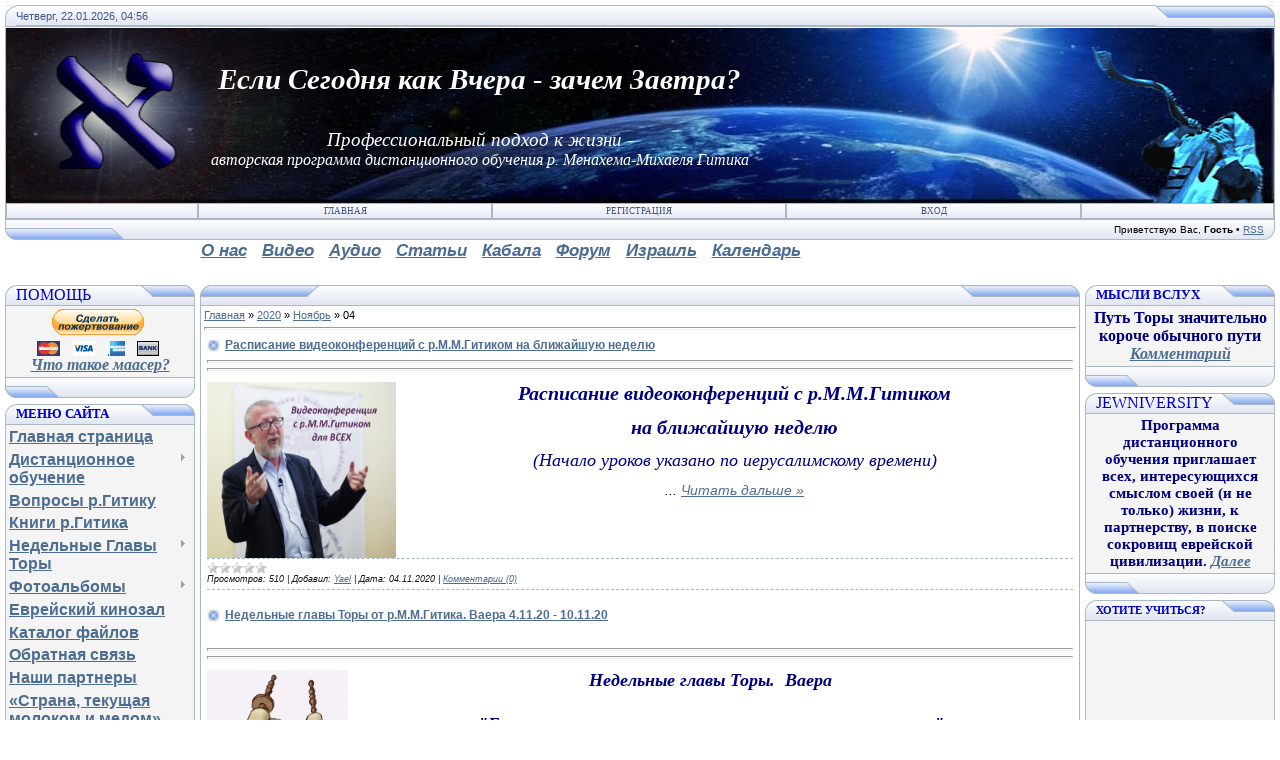

--- FILE ---
content_type: text/html; charset=UTF-8
request_url: https://mmgitik.com/news/2020-11-04
body_size: 39435
content:
<!DOCTYPE HTML PUBLIC "-//W3C//DTD HTML 4.01 Transitional//EN" "http://www.w3.org/TR/html4/loose.dtd">
<html>
<head>
<meta http-equiv="content-type" content="text/html; charset=UTF-8">
<title>Архив материалов</title>

<link type="text/css" rel="StyleSheet" href="/_st/my.css" />
<script type="text/javascript">function chbg(t,f){if (f==1){t.style.background="url('/.s/t/121/1.gif')";}else {t.style.background="url('/.s/t/121/2.gif')";}}</script>

	<link rel="stylesheet" href="/.s/src/base.min.css" />
	<link rel="stylesheet" href="/.s/src/layer7.min.css" />

	<script src="/.s/src/jquery-1.12.4.min.js"></script>
	
	<script src="/.s/src/uwnd.min.js"></script>
	<script src="//s724.ucoz.net/cgi/uutils.fcg?a=uSD&ca=2&ug=999&isp=1&r=0.763993686745685"></script>
	<link rel="stylesheet" href="/.s/src/ulightbox/ulightbox.min.css" />
	<script src="/.s/src/ulightbox/ulightbox.min.js"></script>
	<script>
/* --- UCOZ-JS-DATA --- */
window.uCoz = {"language":"ru","country":"US","layerType":7,"sign":{"7252":"Предыдущий","7253":"Начать слайд-шоу","5458":"Следующий","3125":"Закрыть","7251":"Запрошенный контент не может быть загружен. Пожалуйста, попробуйте позже.","7254":"Изменить размер","7287":"Перейти на страницу с фотографией.","5255":"Помощник"},"module":"news","site":{"host":"jewniversity.ucoz.org","domain":"mmgitik.com","id":"fjewniversity"},"uLightboxType":1,"ssid":"441071577324023036250"};
/* --- UCOZ-JS-CODE --- */

		function eRateEntry(select, id, a = 65, mod = 'news', mark = +select.value, path = '', ajax, soc) {
			if (mod == 'shop') { path = `/${ id }/edit`; ajax = 2; }
			( !!select ? confirm(select.selectedOptions[0].textContent.trim() + '?') : true )
			&& _uPostForm('', { type:'POST', url:'/' + mod + path, data:{ a, id, mark, mod, ajax, ...soc } });
		}
function loginPopupForm(params = {}) { new _uWnd('LF', ' ', -250, -100, { closeonesc:1, resize:1 }, { url:'/index/40' + (params.urlParams ? '?'+params.urlParams : '') }) }
/* --- UCOZ-JS-END --- */
</script>

	<style>.UhideBlock{display:none; }</style>
	<script type="text/javascript">new Image().src = "//counter.yadro.ru/hit;noadsru?r"+escape(document.referrer)+(screen&&";s"+screen.width+"*"+screen.height+"*"+(screen.colorDepth||screen.pixelDepth))+";u"+escape(document.URL)+";"+Date.now();</script><script type="text/javascript">if(['mmgitik.com','mmgitik.com'].indexOf(document.domain)<0)document.write('<meta http-equiv="refresh" content="0; url=https://mmgitik.com'+window.location.pathname+window.location.search+window.location.hash+'">');</script>
</head>

<body bgcolor="#FFFFFF" topmargin="0" leftmargin="0" rightmargin="0" bottommargin="15" marginwidth="0" marginheight="0" style="padding:5px;">


<!--U1AHEADER1Z--><table align="center" border="0" cellpadding="0" cellspacing="0" width="100%" height="23">
<tbody><tr><td bgcolor="#e4e8f3"><span style="font-family: 'Monotype Corsiva'; font-size: 12pt; color: rgb(0, 0, 128);"><img src="/.s/t/121/3.gif" border="0" width="11" height="21"></span></td>
<td background="/.s/t/121/4.gif" bgcolor="#E4E8F3" width="95%"><span style="color: rgb(68, 85, 136);">Четверг, 22.01.2026, 04:56</span></td>
<td bgcolor="#E4E8F3"><img src="/.s/t/121/5.gif" border="0" width="119" height="21"></td></tr></tbody></table>
<table style="width: 100%; height: 165px;" class="topBorder" align="center" border="0" cellpadding="0" cellspacing="0">
 <tbody><tr><td class="image">
<img src="/shofar.jpg">
<div id="headerText"><div align="center">
<b>Если Сегодня как Вчера - зачем Завтра?</b>
<br><span style="font-size: 14pt;"></span><br><span style="font-size: 14pt;">Профессиональный подход к жизни - </span><br>
<span style="font-size:12pt">авторская программа дистанционного обучения р. Менахема-Михаеля Гитика</span></div>
</div>
</td></tr>
</tbody></table>
<table align="center" border="0" cellpadding="0" cellspacing="0" width="100%">
<tbody><tr><td class="topBorder">
<table border="0" cellpadding="0" cellspacing="0" width="100%">
<tbody><tr>
<td class="topMenu" background="/.s/t/121/2.gif" width="15%"><img src="/.s/t/121/7.gif" border="0" width="1" height="1"></td>
<td class="topMenu" onmouseover="chbg(this,1);" onmouseout="chbg(this,0);" align="center" background="/.s/t/121/2.gif" width="23%"><a href="https://mmgitik.com/" class="menu1"><!--<s5176>-->Главная<!--</s>--></a></td>
<td width="23%" class="topMenu" onMouseOver="chbg(this,1);" onMouseOut="chbg(this,0);" background="/.s/t/121/2.gif" align="center"><a class="menu1" href="/index/3"><!--<s3089>-->Регистрация<!--</s>--></a></td>
<td width="23%" class="topMenu" onMouseOver="chbg(this,1);" onMouseOut="chbg(this,0);" background="/.s/t/121/2.gif" align="center"><a class="menu1" href="javascript:;" rel="nofollow" onclick="loginPopupForm(); return false;"><!--<s3087>-->Вход<!--</s>--></a></td>
<td class="topMenu" background="/.s/t/121/2.gif" width="15%"><img src="/.s/t/121/7.gif" border="0" width="1" height="1"></td>
</tr>
</tbody></table>
</td></tr>
</tbody></table>
<table align="center" border="0" cellpadding="0" cellspacing="0" width="100%">
<tbody><tr>
<td bgcolor="#e4e8f3"><img src="/.s/t/121/8.gif" border="0" width="119" height="21"></td>
<td class="copy" align="right" background="/.s/t/121/4.gif" bgcolor="#e4e8f3" width="95%"><!--<s5212>-->Приветствую Вас<!--</s>-->, <b>Гость</b> • <a href="https://mmgitik.com/news/rss/">RSS</a></td>
<td bgcolor="#e4e8f3"><img src="/.s/t/121/9.gif" border="0" width="11" height="21"></td></tr></tbody></table><span style="font-family: 'Monotype Corsiva'; font-size: 12pt; color: rgb(255, 255, 255);"><i style="color: rgb(0, 0, 128);"><div style="text-align: justify;"><i style="font-size: 14pt;"> <span style="font-family: 'Monotype Corsiva'; font-size: 12pt; color: rgb(255, 255, 255);"><b><table align="center" border="0" cellpadding="0" cellspacing="0" width="70%">
<tbody><tr>
<td><div id="uMenuDiv4" class="uMenuH" style="position:relative;"><ul class="uMenuRoot">
<li><div class="umn-tl"><div class="umn-tr"><div class="umn-tc"></div></div></div><div class="umn-ml"><div class="umn-mr"><div class="umn-mc"><div class="uMenuItem"><a href="http://mmgitik.com/index/davajte_znakomitsja/0-520" target="_blank"><span>О нас</span></a></div></div></div></div><div class="umn-bl"><div class="umn-br"><div class="umn-bc"><div class="umn-footer"></div></div></div></div></li>
<li><div class="umn-tl"><div class="umn-tr"><div class="umn-tc"></div></div></div><div class="umn-ml"><div class="umn-mr"><div class="umn-mc"><div class="uMenuItem"><a href="http://mmgitik.com/forum/90"><span>Видео</span></a></div></div></div></div><div class="umn-bl"><div class="umn-br"><div class="umn-bc"><div class="umn-footer"></div></div></div></div></li>
<li><div class="umn-tl"><div class="umn-tr"><div class="umn-tc"></div></div></div><div class="umn-ml"><div class="umn-mr"><div class="umn-mc"><div class="uMenuItem"><a href="http://mmgitik.com/forum/77"><span>Аудио</span></a></div></div></div></div><div class="umn-bl"><div class="umn-br"><div class="umn-bc"><div class="umn-footer"></div></div></div></div></li>
<li style="position:relative;"><div class="umn-tl"><div class="umn-tr"><div class="umn-tc"></div></div></div><div class="umn-ml"><div class="umn-mr"><div class="umn-mc"><div class="uMenuItem"><div class="uMenuArrow"></div><a href="http://mmgitik.com/publ/"><span>Статьи</span></a></div></div></div></div><div class="umn-bl"><div class="umn-br"><div class="umn-bc"><div class="umn-footer"></div></div></div></div><ul style="display:none;">
<li><div class="uMenuItem"><a href="http://mmgitik.com/publ/literaturnye_prilozhenija/2"><span>Литературные иллюстрации идей Торы</span></a></div></li>
<li><div class="uMenuItem"><a href="http://mmgitik.com/publ/kukhnja_ot_kutjur_do_pret_a_porte/12"><span>Кухня от кутюр до прет-а-порте</span></a></div></li>
<li><div class="uMenuItem"><a href="http://mmgitik.com/publ/nacionalnyj_alef_bet/13"><span>Национальный Алеф-Бет</span></a></div></li>
<li><div class="uMenuItem"><a href="http://mmgitik.com/publ/politika/14"><span>Политика</span></a></div></li>
<li><div class="uMenuItem"><a href="http://mmgitik.com/publ/uroki_istorii/15"><span>Уроки истории</span></a></div></li>
<li><div class="uMenuItem"><a href="http://mmgitik.com/publ/gorjachaja_tochka/16"><span>Горячая точка</span></a></div></li>
<li><div class="uMenuItem"><a href="http://mmgitik.com/publ/tolko_dlja_odessitov/17"><span>Только для одесситов</span></a></div></li>
<li><div class="uMenuItem"><a href="http://mmgitik.com/publ/zhizn_obshhinnaja/18"><span>Жизнь общинная</span></a></div></li>
<li><div class="uMenuItem"><a href="http://mmgitik.com/publ/evrejstvo/4"><span>Еврейство</span></a></div></li>
<li><div class="uMenuItem"><a href="http://mmgitik.com/forum/68"><span>Еврейская мудрость в притчах и майсах</span></a></div></li>
<li><div class="uMenuItem"><a href="http://mmgitik.com/publ/iudaizm_ot_teorii_k_praktike/19" target="_blank"><span>Иудаизм. От теории к практике</span></a></div></li>
<li><div class="uMenuItem"><a href="http://mmgitik.com/publ/nauka_o_smysle_zhizni/20" target="_blank"><span>Наука о Смысле жизни</span></a></div></li></ul></li>
<li style="position:relative;"><div class="umn-tl"><div class="umn-tr"><div class="umn-tc"></div></div></div><div class="umn-ml"><div class="umn-mr"><div class="umn-mc"><div class="uMenuItem"><div class="uMenuArrow"></div><a href="http://mmgitik.com/forum/73"><span>Кабала</span></a></div></div></div></div><div class="umn-bl"><div class="umn-br"><div class="umn-bc"><div class="umn-footer"></div></div></div></div><ul style="display:none;">
<li><div class="uMenuItem"><a href="http://mmgitik.com/forum/46-321-21202-16-1283496560"><span>Визуализация Кабалы</span></a></div></li>
<li><div class="uMenuItem"><a href="http://mmgitik.com/forum/54-574-26251-16-1318403979"><span>Видео. Кабала</span></a></div></li>
<li><div class="uMenuItem"><a href="http://mmgitik.com/forum/54-406-24399-16-1296146647"><span>Видео. Кабалистический смысл частей тела</span></a></div></li>
<li><div class="uMenuItem"><a href="http://mmgitik.com/forum/54-404-24369-16-1296035637"><span>Видео. Духовная анатомия человеческого тела</span></a></div></li>
<li><div class="uMenuItem"><a href="http://mmgitik.com/forum/73-578-26255-16-1318404217"><span>Видео. Естественное приложение Кабалы</span></a></div></li>
<li><div class="uMenuItem"><a href="http://mmgitik.com/forum/73-956-35049-16-1410859930"><span>Видео. Разбиение сосудов</span></a></div></li>
<li><div class="uMenuItem"><a href="http://mmgitik.com/forum/73-941-34956-16-1405275514"><span>Видео. Кабала (Интервью с равом М.М.Гитиком на канале RTN)</span></a></div></li>
<li><div class="uMenuItem"><a href="http://mmgitik.com/forum/73-704-29297-16-1341908521"><span>Видео. Голова против пятки</span></a></div></li>
<li><div class="uMenuItem"><a href="http://mmgitik.com/forum/81-1178-38190-16-1576072449"><span>Вебинары. Уроки по Кабале</span></a></div></li></ul></li>
<li><div class="umn-tl"><div class="umn-tr"><div class="umn-tc"></div></div></div><div class="umn-ml"><div class="umn-mr"><div class="umn-mc"><div class="uMenuItem"><a href="http://mmgitik.com/forum"><span>Форум</span></a></div></div></div></div><div class="umn-bl"><div class="umn-br"><div class="umn-bc"><div class="umn-footer"></div></div></div></div></li>
<li style="position:relative;"><div class="umn-tl"><div class="umn-tr"><div class="umn-tc"></div></div></div><div class="umn-ml"><div class="umn-mr"><div class="umn-mc"><div class="uMenuItem"><div class="uMenuArrow"></div><a href="http://mmgitik.com/forum/70"><span>Израиль</span></a></div></div></div></div><div class="umn-bl"><div class="umn-br"><div class="umn-bc"><div class="umn-footer"></div></div></div></div><ul style="display:none;">
<li><div class="uMenuItem"><a href="http://mmgitik.com/forum/70"><span>Видео экскурсии</span></a></div></li></ul></li>
<li><div class="umn-tl"><div class="umn-tr"><div class="umn-tc"></div></div></div><div class="umn-ml"><div class="umn-mr"><div class="umn-mc"><div class="uMenuItem"><a href="http://toldot.ru/urava/jdate/" target="_blank"><span>Календарь</span></a></div></div></div></div><div class="umn-bl"><div class="umn-br"><div class="umn-bc"><div class="umn-footer"></div></div></div></div></li></ul></div><script>$(function(){_uBuildMenu('#uMenuDiv4',1,document.location.href+'/','uMenuItemA','uMenuArrow',2500);})</script></td>
</tr></tbody></table></b></span></i></div></i></span><div><span style="font-family: 'Monotype Corsiva'; font-size: 12pt; color: rgb(255, 255, 255);"><b><br></b></span></div><!--/U1AHEADER1Z-->
<div style="padding:3px"></div>
<!-- <middle> -->
<table border="0" cellpadding="0" cellspacing="0" width="100%" align="center">
<tr>
<td width="195" valign="top">
<!--U1CLEFTER1Z-->
<!-- <block3> -->
<!-- <gr3> --><!-- </gr> -->
<table cellpadding="0" cellspacing="0" border="0" width="190">
<tbody><tr><td>
<table cellpadding="0" cellspacing="0" bgcolor="#E9ECF5" border="0" width="100%">
<tbody><tr>
<td width="2%"><b><span style="color: rgb(0, 0, 128);"><img src="/.s/t/121/3.gif" border="0" height="21" width="11"></span></b></td>
<td background="/.s/t/121/4.gif" width="70%"><div class="blockTitle"><!-- <bt> --><span style="font-size: 12pt; color: rgb(0, 0, 205); font-family: Georgia;"><span style="font-size: 12pt; color: rgb(0, 0, 205); font-family: Georgia;">Помощь </span></span><!-- </bt> --></div></td>
<td width="28%"><img src="/.s/t/121/10.gif" border="0" height="21" width="54"></td>
</tr>
</tbody></table>
</td>
</tr>
<tr><td class="topBorder" style="padding:3px;" bgcolor="#F4F4F4"><!-- <bc> --><div align="center"><form action="https://www.paypal.com/cgi-bin/webscr" method="post" target="_top">
<input type="hidden" name="cmd" value="_donations">
<input type="hidden" name="business" value="HJ7PXYWM2P3W8">
<input type="hidden" name="lc" value="US">
<input type="hidden" name="item_name" value="Jewniversity">
<input type="hidden" name="currency_code" value="USD">
<input type="hidden" name="bn" value="PP-DonationsBF:btn_donateCC_LG.gif:NonHosted">
<input type="image" src="https://www.paypalobjects.com/ru_RU/i/btn/btn_donateCC_LG.gif" border="0" name="submit" alt="PayPal - The safer, easier way to pay online!">
<img alt="" border="0" src="https://www.paypalobjects.com/en_US/i/scr/pixel.gif" width="1" height="1">
</form>

<b><div align="center"><span style="font-family: Palatino Linotype; font-size: 13pt; color: rgb(0, 0, 128);">
<span style="font-family: Georgia; font-size: 12pt;"><a href="http://mmgitik.com/forum/41-290-25974-16-1314195549"><i>Что такое маасер?</i></a></span><i>
</i></span></div></b><!-- </bc> --></td></tr>
<tr><td bgcolor="#E9ECF5"><img src="/.s/t/121/11.gif" border="0" height="21" width="190"></td></tr>
</tbody></table>
<div style="padding:3px"></div>
<!-- <gre> --><!-- </gre> -->
<!-- </block3> -->

<!-- <block4> -->
<table cellpadding="0" cellspacing="0" border="0" width="190">
<tbody><tr><td>
<table cellpadding="0" cellspacing="0" bgcolor="#E9ECF5" border="0" width="100%">
<tbody><tr>
<td width="2%"><b><span style="color: rgb(0, 0, 128);"><img src="/.s/t/121/3.gif" border="0" height="21" width="11"></span></b></td>
<td background="/.s/t/121/4.gif" width="70%"><div class="blockTitle"><!-- <bt> --><!--<s5184>--><span style="font-family: Georgia; font-size: 10pt;"><b><span style="font-size: 10pt; color: rgb(0, 0, 205); font-family: Georgia;">МЕНЮ САЙТА</span></b></span><!--</s>--><!-- </bt> --></div></td>
<td width="28%"><img src="/.s/t/121/10.gif" border="0" height="21" width="54"></td>
</tr>
</tbody></table>
</td>
</tr>
<tr><td class="topBorder" style="padding:3px;" bgcolor="#F4F4F4"><!-- <bc> --><span style="font-family: 'Book Antiqua'; text-decoration: underline; color: rgb(0, 0, 128);"><b style="font-size: 12pt; "><div id="uMenuDiv1" class="uMenuV" style="position:relative;"><ul class="uMenuRoot">
<li><div class="umn-tl"><div class="umn-tr"><div class="umn-tc"></div></div></div><div class="umn-ml"><div class="umn-mr"><div class="umn-mc"><div class="uMenuItem"><a href="/"><span>Главная страница</span></a></div></div></div></div><div class="umn-bl"><div class="umn-br"><div class="umn-bc"><div class="umn-footer"></div></div></div></div></li>
<li style="position:relative;"><div class="umn-tl"><div class="umn-tr"><div class="umn-tc"></div></div></div><div class="umn-ml"><div class="umn-mr"><div class="umn-mc"><div class="uMenuItem"><div class="uMenuArrow"></div><a href="/index/novaja/0-420"><span>Дистанционное обучение</span></a></div></div></div></div><div class="umn-bl"><div class="umn-br"><div class="umn-bc"><div class="umn-footer"></div></div></div></div><ul style="display:none;">
<li><div class="uMenuItem"><a href="http://mmgitik.com/index/vse_pro_obuchenie_na_programme_r_gitika/0-420"><span>Введение</span></a></div></li>
<li><div class="uMenuItem"><a href="http://mmgitik.com/index/vtoroj_god_obuchenija/0-31"><span>Первый год обучения</span></a></div><ul style="display:none;">
<li><div class="uMenuItem"><a href="/index/znakomtes_evrejstvo_ch1/0-35"><span>Знакомьтесь - еврейство, ч.1</span></a></div></li>
<li><div class="uMenuItem"><a href="/index/narod_obosoblenno_sushhestvujushhij/0-36"><span>Народ обособленно существующий</span></a></div></li>
<li><div class="uMenuItem"><a href="/index/znakomtes_evrejstvo_ch2/0-37"><span>Знакомьтесь - еврейство, ч.2</span></a></div></li>
<li><div class="uMenuItem"><a href="/index/obshhaja_teorija_galuta/0-38"><span>Общая теория галута</span></a></div></li>
<li><div class="uMenuItem"><a href="/index/trizhdy_geroj_ne_nashego_vremeni/0-39"><span>Трижды герой не наше...</span></a></div></li>
<li><div class="uMenuItem"><a href="/index/quottekhnika_bezopasnosti_obrashhenija_s_tekstom_toryquot_teksty_iz_tanakha/0-40"><span>"Техника безопа...</span></a></div></li>
<li><div class="uMenuItem"><a href="/index/quottemnye_mesta_toryquot/0-41"><span>"Темные места Т...</span></a></div></li>
<li><div class="uMenuItem"><a href="/index/shhit_davida/0-42"><span>Щит Давида</span></a></div></li>
<li><div class="uMenuItem"><a href="/index/megilat_rut/0-43"><span>Мегилат Рут</span></a></div></li>
<li><div class="uMenuItem"><a href="/index/neopasnye_svjazi_ch1/0-44"><span>Неопасные связи, ч.1</span></a></div></li></ul></li>
<li><div class="uMenuItem"><a href="/index/vtoroj_god_obuchenija/0-32"><span>Второй год обучения</span></a></div><ul style="display:none;">
<li><div class="uMenuItem"><a href="/index/quot_ryzhaja_korova_quot/0-362"><span>Рыжая Корова</span></a></div></li>
<li><div class="uMenuItem"><a href="/index/quot_besedy_ob_ehtike_quot_ch_1/0-363"><span>Беседы об этике</span></a></div></li>
<li><div class="uMenuItem"><a href="/index/sjuzhety_bytija/0-364"><span>Сюжеты Бытия</span></a></div></li>
<li><div class="uMenuItem"><a href="/index/nedelnye_glavy_tory_i_ch_1_quot_berejshit_quot/0-365"><span>Недельные глава Берейшит</span></a></div></li>
<li><div class="uMenuItem"><a href="/index/nedelnye_glavy_tory_i_ch_2_quot_shmot_quot/0-366"><span>Недельные глава Шмот</span></a></div></li>
<li><div class="uMenuItem"><a href="/index/nedelnye_glavy_tory_i_ch_3_quot_vaikra_quot/0-367"><span>Недельные глава Ваикра</span></a></div></li>
<li><div class="uMenuItem"><a href="/index/nedelnye_glavy_tory_i_ch_4_quot_bamidbar_quot/0-368"><span>Недельные глава Бемидбар</span></a></div></li>
<li><div class="uMenuItem"><a href="/index/nedelnye_glavy_tory_i_ch_5_quot_dvarim_quot/0-369"><span>Недельные глава Дварим</span></a></div></li>
<li><div class="uMenuItem"><a href="/index/vremena_goda_i_ch_1_quot_osen_quot/0-370"><span>Времена года I, ч.1,...</span></a></div></li>
<li><div class="uMenuItem"><a href="/index/vremena_goda_i_ch_2_quot_zima_quot/0-372"><span>Времена года I, ч.2,...</span></a></div></li>
<li><div class="uMenuItem"><a href="/index/vremena_goda_i_ch_3_quot_vesna_quot/0-373"><span>Времена года I, ч.3,...</span></a></div></li>
<li><div class="uMenuItem"><a href="/index/vremena_goda_i_ch_4_quot_leto_quot/0-374"><span>Времена года I, ч.4,...</span></a></div></li>
<li><div class="uMenuItem"><a href="/index/quot_tri_kita_na_kotorykh_stoit_mir_quot/0-375"><span>"Три кита, на к...</span></a></div><ul style="display:none;">
<li><div class="uMenuItem"><a href="/index/voprosy/0-387"><span>Вопросы</span></a></div></li></ul></li>
<li><div class="uMenuItem"><a href="/index/quot_treugolnik_shmuehl_shaul_david_quot/0-376"><span>"Треугольник - ...</span></a></div><ul style="display:none;">
<li><div class="uMenuItem"><a href="/index/voprosy/0-386"><span>Вопросы</span></a></div></li></ul></li>
<li><div class="uMenuItem"><a href="/index/quot_vkus_evrejskikh_zakonov_quot_ch_1/0-377"><span>"Вкус еврейских...</span></a></div></li>
<li><div class="uMenuItem"><a href="/index/vvedenie_v_quot_shir_ha_shirim_quot/0-378"><span>Введение в "Шир...</span></a></div></li>
<li><div class="uMenuItem"><a href="/index/vvedenie_v_knigu_quot_tanija_quot/0-379"><span>Введение в книгу Тания</span></a></div></li>
<li><div class="uMenuItem"><a href="/index/quot_sem_dnej_tvorenija_quot_ch_1/0-380"><span>"Семь дней Твор...</span></a></div></li>
<li><div class="uMenuItem"><a href="/index/quot_besedy_ob_ehtike_quot_ch_2/0-381"><span>"Беседы об этик...</span></a></div></li>
<li><div class="uMenuItem"><a href="/index/neopasnye_svjazi_ch_2/0-382"><span>Неопасные связи, ч.2</span></a></div></li></ul></li>
<li><div class="uMenuItem"><a href="/index/tretij_god_obuchenija/0-33"><span>Третий год обучения</span></a></div><ul style="display:none;">
<li><div class="uMenuItem"><a href="/index/nedelnye_glavy_tory_ii_ch_1_quot_berejshit_quot/0-402"><span>Берейшит II</span></a></div></li>
<li><div class="uMenuItem"><a href="/index/shmot_ii/0-403"><span>Шмот II</span></a></div></li>
<li><div class="uMenuItem"><a href="/index/vaikra_ii/0-404"><span>Ваикра II</span></a></div></li>
<li><div class="uMenuItem"><a href="/index/bemidbar_ii/0-405"><span>Бемидбар II</span></a></div></li>
<li><div class="uMenuItem"><a href="/index/dvarim/0-406"><span>Дварим II</span></a></div></li>
<li><div class="uMenuItem"><a href="/index/bezmernost_kheseda_kniga_jony/0-407"><span>Безмерность хеседа. Книга Йоны</span></a></div></li>
<li><div class="uMenuItem"><a href="/index/tri_pljus_odin/0-408"><span>Три плюс Один</span></a></div></li>
<li><div class="uMenuItem"><a href="/index/novyj_kurs/0-409"><span>Новый курс</span></a></div></li>
<li><div class="uMenuItem"><a href="/index/vkus_evrejskikh_zakonov_ch_ii/0-410"><span>Вкус еврейских закон...</span></a></div></li>
<li><div class="uMenuItem"><a href="/index/filosofija_struktury_realnosti/0-411"><span>Философия структуры ...</span></a></div></li>
<li><div class="uMenuItem"><a href="/index/vrezjumitelnye_kommentarii/0-412"><span>Врезюмительные комме...</span></a></div></li>
<li><div class="uMenuItem"><a href="/index/krasota_evrejskogo_midrasha/0-849"><span>Красота еврейского м...</span></a></div></li>
<li><div class="uMenuItem"><a href="/index/o_pravom_i_levom/0-848"><span>О правом и левом</span></a></div></li>
<li><div class="uMenuItem"><a href="/index/tri_lika_nashego_ja/0-850"><span>Три лика нашего Я</span></a></div></li></ul></li>
<li><div class="uMenuItem"><a href="/index/chetvjortyj_god_obuchenija/0-34"><span>Четвёртый год обучения</span></a></div><ul style="display:none;">
<li><div class="uMenuItem"><a href="/index/osen_ii/0-413"><span>Осень II</span></a></div></li>
<li><div class="uMenuItem"><a href="/index/zima_ii/0-414"><span>Зима II</span></a></div></li>
<li><div class="uMenuItem"><a href="/index/vesna_ii/0-415"><span>Весна II</span></a></div></li>
<li><div class="uMenuItem"><a href="/index/leto_ii/0-416"><span>Лето II</span></a></div></li>
<li><div class="uMenuItem"><a href="/index/celnost_chastnogo/0-417"><span>Целость частного</span></a></div></li>
<li><div class="uMenuItem"><a href="/index/kak_stat_evrejskoj_sluzhankoj/0-858"><span>Как стать  еврейской...</span></a></div></li>
<li><div class="uMenuItem"><a href="/index/nol_pljus_odin/0-859"><span>Ноль плюс Один</span></a></div></li>
<li><div class="uMenuItem"><a href="/index/bozhestvennost_vybora/0-860"><span>Божественность выбора</span></a></div></li>
<li><div class="uMenuItem"><a href="/index/aspekty_zamysla/0-861"><span>Аспекты замысла</span></a></div></li>
<li><div class="uMenuItem"><a href="/index/istorija_kak_zamysel_vs_vyshnego/0-862"><span>История как  замысел...</span></a></div></li>
<li><div class="uMenuItem"><a href="/index/krasota_evrejskogo_midrasha/0-863"><span>Красота еврейского м...</span></a></div></li>
<li><div class="uMenuItem"><a href="/index/kabala/0-864"><span>Кабала</span></a></div></li>
<li><div class="uMenuItem"><a href="/index/nostalgija/0-865"><span>Ностальгия</span></a></div></li></ul></li></ul></li>
<li><div class="umn-tl"><div class="umn-tr"><div class="umn-tc"></div></div></div><div class="umn-ml"><div class="umn-mr"><div class="umn-mc"><div class="uMenuItem"><a href="/faq"><span>Вопросы р.Гитику</span></a></div></div></div></div><div class="umn-bl"><div class="umn-br"><div class="umn-bc"><div class="umn-footer"></div></div></div></div></li>
<li><div class="umn-tl"><div class="umn-tr"><div class="umn-tc"></div></div></div><div class="umn-ml"><div class="umn-mr"><div class="umn-mc"><div class="uMenuItem"><a href="/index/knigi_r_m_m_gitika/0-426"><span>Книги р.Гитика</span></a></div></div></div></div><div class="umn-bl"><div class="umn-br"><div class="umn-bc"><div class="umn-footer"></div></div></div></div></li>
<li style="position:relative;"><div class="umn-tl"><div class="umn-tr"><div class="umn-tc"></div></div></div><div class="umn-ml"><div class="umn-mr"><div class="umn-mc"><div class="uMenuItem"><div class="uMenuArrow"></div><a href="http://mmgitik.com/forum/60"><span>Недельные Главы Торы</span></a></div></div></div></div><div class="umn-bl"><div class="umn-br"><div class="umn-bc"><div class="umn-footer"></div></div></div></div><ul style="display:none;">
<li><div class="uMenuItem"><a href="/index/kniga_berejshit/0-8"><span>Книга Берейшит</span></a></div><ul style="display:none;">
<li><div class="uMenuItem"><a href="/index/berejshit/0-9"><span>Берейшит</span></a></div><ul style="display:none;">
<li><div class="uMenuItem"><a href="/index/zachem/0-15"><span>Зачем?</span></a></div></li>
<li><div class="uMenuItem"><a href="/index/vne_konkurencii/0-16"><span>Вне конкуренции</span></a></div></li>
<li><div class="uMenuItem"><a href="/index/shestidnevnaja_mozaika/0-17"><span>Шестидневная мозаика</span></a></div></li>
<li><div class="uMenuItem"><a href="http://mmgitik.com/forum/60-518-25520-16-1311079858"><span>Видуй</span></a></div></li>
<li><div class="uMenuItem"><a href="http://mmgitik.com/forum/60-564-26300-16-1319393244"><span>Путь жизни</span></a></div></li>
<li><div class="uMenuItem"><a href="/index/chto_est_tvorenie_berejshit_5773/0-493"><span>Что есть Творение? Б...</span></a></div></li>
<li><div class="uMenuItem"><a href="/index/iskhod_iz_stereotipov/0-610"><span>Исход из стереотипов</span></a></div></li>
<li><div class="uMenuItem"><a href="http://mmgitik.com/index/novoe_o_glavnom/0-667"><span>Новое о главном</span></a></div></li>
<li><div class="uMenuItem"><a href="http://mmgitik.com/index/konec_sdelannogo_v_nachale_zadumannogo/0-693"><span>Конец сделанного в н...</span></a></div></li>
<li><div class="uMenuItem"><a href="http://mmgitik.com/index/sem_dnej_tvorenija_zadejstvovanie/0-735"><span>Семь Дней Творения –...</span></a></div></li>
<li><div class="uMenuItem"><a href="http://mmgitik.com/index/iskushenie_zmeja/0-731"><span>Искушение змея</span></a></div></li>
<li><div class="uMenuItem"><a href="/index/partnerstvo_delanija/0-816"><span>Партнерство «делания»</span></a></div></li>
<li><div class="uMenuItem"><a href="/index/protiv_infantilnosti_vosprijatija_tory/0-815"><span>Против инфантильност...</span></a></div></li>
<li><div class="uMenuItem"><a href="/index/znak_kaina/0-900"><span>Знак Каина</span></a></div></li>
<li><div class="uMenuItem"><a href="/index/figovyj_listok/0-914"><span>Фиговый листок</span></a></div></li>
<li><div class="uMenuItem"><a href="/index/vlechenie_kak_rabota/0-909"><span>Влечение как работа</span></a></div></li>
<li><div class="uMenuItem"><a href="/index/znak_kaina/0-947"><span>Знак Каина</span></a></div></li>
<li><div class="uMenuItem"><a href="/index/sud_i_miloserdie/0-975"><span>Суд и милосердие</span></a></div></li>
<li><div class="uMenuItem"><a href="/index/bez_tavtologii/0-994"><span>Без тавтологии</span></a></div></li>
<li><div class="uMenuItem"><a href="/index/neobdumannost_promakha/0-1009"><span>Необдуманность промаха</span></a></div></li></ul></li>
<li><div class="uMenuItem"><a href="/index/noakh/0-14"><span>Ноах</span></a></div><ul style="display:none;">
<li><div class="uMenuItem"><a href="/index/urok_nakazanija/0-21"><span>Урок наказания</span></a></div></li>
<li><div class="uMenuItem"><a href="/index/dva_zvanija_noakha/0-22"><span>Два звания Ноаха</span></a></div></li>
<li><div class="uMenuItem"><a href="/index/chetvertyj_syn/0-554"><span>Четвертый сын</span></a></div></li>
<li><div class="uMenuItem"><a href="http://mmgitik.com/index/olivkovaja_vetv_mira/0-733"><span>Оливковая ветвь «мир...</span></a></div></li>
<li><div class="uMenuItem"><a href="/index/pravednost_noakha/0-817"><span>Праведность Ноаха</span></a></div></li>
<li><div class="uMenuItem"><a href="/index/nravitsja_ne_nravitsja_bez_mjagkogo_znaka/0-890"><span>Нравится, не нравитс...</span></a></div></li>
<li><div class="uMenuItem"><a href="/index/cena_beskonfliktnosti/0-961"><span>Цена бесконфликтности</span></a></div></li>
<li><div class="uMenuItem"><a href="/index/voprosy_voprosy_voprosy/0-976"><span>Вопросы, вопросы, вопросы…</span></a></div></li></ul></li>
<li><div class="uMenuItem"><a href="/index/lekh_lekha/0-25"><span>Лех Леха</span></a></div><ul style="display:none;">
<li><div class="uMenuItem"><a href="/index/o_kolichestve_i_kachestve/0-27"><span>О количестве и качестве</span></a></div></li>
<li><div class="uMenuItem"><a href="/index/dikij_dichajshij/0-29"><span>Дикий, дичайший!</span></a></div></li>
<li><div class="uMenuItem"><a href="/index/dikost_cheloveka_vechnyj_diagnoz/0-499"><span>Дикость человека. Ве...</span></a></div></li>
<li><div class="uMenuItem"><a href="http://mmgitik.com/index/vzaimovygodnost_vstrechi/0-734"><span>Взаимовыгодность вст...</span></a></div></li>
<li><div class="uMenuItem"><a href="/index/uroki_detalej/0-818"><span>Уроки деталей</span></a></div></li>
<li><div class="uMenuItem"><a href="/index/vykhod_za_granicy/0-891"><span>Выход за границы</span></a></div></li>
<li><div class="uMenuItem"><a href="/index/otkrytie_sebja/0-977"><span>Открытие себя</span></a></div></li>
<li><div class="uMenuItem"><a href="/index/tri_micvy_avra_ama/0-993"><span>Три мицвы Авраґама</span></a></div></li>
<li><div class="uMenuItem"><a href="/index/shhit_tvorca/0-1004"><span>Щит Творца</span></a></div></li></ul></li>
<li><div class="uMenuItem"><a href="/index/vaera/0-50"><span>Ваера</span></a></div><ul style="display:none;">
<li><div class="uMenuItem"><a href="/index/gostepriimstvo_v_shirokom_smysle_slova_ne_roskosh/0-51"><span>Гостеприимство в шир...</span></a></div></li>
<li><div class="uMenuItem"><a href="/index/zhena_kak_sestra/0-56"><span>Жена как сестра</span></a></div></li>
<li><div class="uMenuItem"><a href="http://mmgitik.com/forum/60-564-26452-16-1321114131"><span>Слово - обрезание</span></a></div></li>
<li><div class="uMenuItem"><a href="/index/prorok_vsegda_mudrec/0-495"><span>Пророк всегда мудрец.</span></a></div></li>
<li><div class="uMenuItem"><a href="/index/angel_znachit_funkcija_vaera/0-497"><span>Ангел, значит, функц...</span></a></div></li>
<li><div class="uMenuItem"><a href="/index/ukhod_iz_zhizni_vaera/0-498"><span>Уход из жизни. Ваера</span></a></div></li>
<li><div class="uMenuItem"><a href="/index/urok_avra_ama/0-534"><span>Урок Авраґама</span></a></div></li>
<li><div class="uMenuItem"><a href="/index/umirat_v_krajnem_sluchae/0-535"><span>Умирать – в крайнем ...</span></a></div></li>
<li><div class="uMenuItem"><a href="/index/nashi_angely/0-537"><span>Наши ангелы</span></a></div></li>
<li><div class="uMenuItem"><a href="/index/poslednij_sudja_sodoma/0-540"><span>Последний судья Содома</span></a></div></li>
<li><div class="uMenuItem"><a href="http://mmgitik.com/index/tretij_i_vosmoj_dni/0-618"><span>Третий и восьмой дни</span></a></div></li>
<li><div class="uMenuItem"><a href="http://mmgitik.com/index/somnenija_avra_ama/0-669"><span>«Сомнения» Авраґама</span></a></div></li>
<li><div class="uMenuItem"><a href="/index/malenkij_urok_izbavlenija/0-819"><span>Маленький урок Избав...</span></a></div></li>
<li><div class="uMenuItem"><a href="/index/soobrazhenie_o_troikh/0-892"><span>Соображение о троих</span></a></div></li>
<li><div class="uMenuItem"><a href="/index/centr_zla/0-962"><span>Центр Зла</span></a></div></li>
<li><div class="uMenuItem"><a href="/index/avram_goj_gadol/0-1005"><span>Аврам – гой гадоль</span></a></div></li></ul></li>
<li><div class="uMenuItem"><a href="/index/khaej_sara/0-57"><span>Хаей Сара</span></a></div><ul style="display:none;">
<li><div class="uMenuItem"><a href="/index/chego_stoit_brakha_pravednika/0-59"><span>Чего стоит «браха» п...</span></a></div></li>
<li><div class="uMenuItem"><a href="/index/zhizn_i_vechnost/0-60"><span>Жизнь и вечность</span></a></div></li>
<li><div class="uMenuItem"><a href="/index/itog_vsej_zhizni/0-61"><span>Итог всей жизни</span></a></div></li>
<li><div class="uMenuItem"><a href="/index/chetyre_v_odnom/0-62"><span>Четыре в одном</span></a></div></li>
<li><div class="uMenuItem"><a href="http://mmgitik.com/forum/60-518-25524-16-1311080498"><span>Тема гражданства в древнем мире</span></a></div></li>
<li><div class="uMenuItem"><a href="http://mmgitik.com/forum/60-564-26461-16-1321214449"><span>Годы жизни</span></a></div></li>
<li><div class="uMenuItem"><a href="/index/izbavlenie_dnej/0-536"><span>Избавление дней</span></a></div></li>
<li><div class="uMenuItem"><a href="http://mmgitik.com/index/linija_avra_ama/0-634"><span>Линия Авраґама</span></a></div></li>
<li><div class="uMenuItem"><a href="/index/tridcat_sem_let_zhizni_sary/0-826"><span>Тридцать семь лет жи...</span></a></div></li>
<li><div class="uMenuItem"><a href="/index/simmetrija_otnoshenij/0-824"><span>Симметрия отношений</span></a></div></li>
<li><div class="uMenuItem"><a href="/index/smert_sary/0-823"><span>Смерть Сары</span></a></div></li>
<li><div class="uMenuItem"><a href="/index/ispravlenie_chuzhoj_raboty_adama/0-822"><span>Исправление чужой ра...</span></a></div></li>
<li><div class="uMenuItem"><a href="/index/obvorovyvanie_sebja/0-821"><span>Обворовывание себя</span></a></div></li>
<li><div class="uMenuItem"><a href="/index/vremja_oruzhie_obojudoostroe/0-898"><span>Время – оружие обоюд...</span></a></div></li>
<li><div class="uMenuItem"><a href="/index/samoobkradyvanie/0-893"><span>Самообкрадывание</span></a></div></li></ul></li>
<li><div class="uMenuItem"><a href="/index/toldot/0-64"><span>Толдот</span></a></div><ul style="display:none;">
<li><div class="uMenuItem"><a href="/index/prichinnaja_ljubov/0-65"><span>«Причинная любовь»</span></a></div></li>
<li><div class="uMenuItem"><a href="/index/uroven_namjoka/0-66"><span>Уровень намёка</span></a></div></li>
<li><div class="uMenuItem"><a href="http://mmgitik.com/forum/60-518-25525-16-1311080567"><span> Слова и обстоятельства</span></a></div></li>
<li><div class="uMenuItem"><a href="http://mmgitik.com/forum/60-564-26552-16-1322986702"><span>Больший - молодой</span></a></div></li>
<li><div class="uMenuItem"><a href="/index/celnoe_serdce_razbitoe_serdce/0-539"><span>Цельное сердце – раз...</span></a></div></li>
<li><div class="uMenuItem"><a href="/index/ogranichenie_kheseda/0-538"><span>Ограничение хеседа</span></a></div></li>
<li><div class="uMenuItem"><a href="http://mmgitik.com/index/blagoslovlenija_ickhaka/0-670"><span>Благословления Ицхака</span></a></div></li>
<li><div class="uMenuItem"><a href="http://mmgitik.com/index/kak_edjat_pravedniki/0-736"><span>Как едят праведники?</span></a></div></li>
<li><div class="uMenuItem"><a href="/index/ehjsavost_kak_ona_est/0-827"><span>«Эйсавость» как она ...</span></a></div></li>
<li><div class="uMenuItem"><a href="/index/mesto_vremja_i_lichnost/0-894"><span>Место, время и личность</span></a></div></li></ul></li>
<li><div class="uMenuItem"><a href="/index/vaeceh/0-69"><span>Ваецэ</span></a></div><ul style="display:none;">
<li><div class="uMenuItem"><a href="/index/cele_napravlennost_evreja/0-71"><span>Целе-направленность ...</span></a></div></li>
<li><div class="uMenuItem"><a href="/index/luk_i_mech/0-73"><span>ЛУК И МЕЧ</span></a></div></li>
<li><div class="uMenuItem"><a href="/index/dve_zheny/0-74"><span>Две жены</span></a></div></li>
<li><div class="uMenuItem"><a href="http://mmgitik.com/forum/60-518-25526-16-1311080644"><span>Для немногих счастливых </span></a></div></li>
<li><div class="uMenuItem"><a href="http://mmgitik.com/forum/60-564-26553-16-1322986939"><span>Сила речи Израиля.</span></a></div></li>
<li><div class="uMenuItem"><a href="/index/plach_pravednikov/0-541"><span>Плач праведников</span></a></div></li>
<li><div class="uMenuItem"><a href="/index/k_slovu_o_vospitanii/0-542"><span>К слову о воспитании</span></a></div></li>
<li><div class="uMenuItem"><a href="/index/sila_raspri/0-552"><span>Сила распри</span></a></div></li>
<li><div class="uMenuItem"><a href="/index/urok_pravednosti/0-829"><span>Урок праведности</span></a></div></li>
<li><div class="uMenuItem"><a href="/index/v_plenu_svoikh_predstavlenij/0-948"><span>В плену своих предст...</span></a></div></li></ul></li>
<li><div class="uMenuItem"><a href="/index/vaishlakh/0-78"><span>Ваишлах</span></a></div><ul style="display:none;">
<li><div class="uMenuItem"><a href="/index/dva_adresa_odnogo_poslanija/0-80"><span>«Два адреса одного п...</span></a></div></li>
<li><div class="uMenuItem"><a href="/index/quotnormalnye_geroi_vsegda_idut_v_obkhodquot/0-81"><span>"Нормальные гер...</span></a></div></li>
<li><div class="uMenuItem"><a href="http://mmgitik.com/forum/60-518-25527-16-1311080727"><span> Ночь перед рассветом </span></a></div></li>
<li><div class="uMenuItem"><a href="http://mmgitik.com/forum/60-564-26564-16-1323029627"><span>Переворот мировоззрения переворачивает реальность</span></a></div></li>
<li><div class="uMenuItem"><a href="/index/kontrolnyj_poceluj_v_sheju/0-500"><span>Контрольный поцелуй ...</span></a></div></li>
<li><div class="uMenuItem"><a href="/index/imena_angelov/0-549"><span>Имена ангелов</span></a></div></li>
<li><div class="uMenuItem"><a href="/index/zhenskaja_slabost_muzhej_izrailja/0-550"><span>Женская слабость мужей Израиля</span></a></div></li>
<li><div class="uMenuItem"><a href="/index/triller_ot_arizalja/0-555"><span>Триллер от Аризаля</span></a></div></li>
<li><div class="uMenuItem"><a href="/index/josef_i_ego_bratja/0-611"><span>Йосеф и его братья</span></a></div></li>
<li><div class="uMenuItem"><a href="http://mmgitik.com/index/sovershenstvo_jaakova/0-671"><span>Совершенство Яакова</span></a></div></li>
<li><div class="uMenuItem"><a href="/index/vse_chto_v_silakh_jaakova/0-832"><span>Все, что в силах Яакова</span></a></div></li>
<li><div class="uMenuItem"><a href="/index/trepet_jaakova/0-897"><span>Трепет Яакова</span></a></div></li>
<li><div class="uMenuItem"><a href="/index/bolezn_pravednikov/0-949"><span>«Болезнь» праведников</span></a></div></li></ul></li>
<li><div class="uMenuItem"><a href="/index/vaeshev/0-85"><span>Ваешев</span></a></div><ul style="display:none;">
<li><div class="uMenuItem"><a href="/index/spasenie_josefa/0-88"><span>Спасение Йосефа</span></a></div></li>
<li><div class="uMenuItem"><a href="/index/chto_svetit_josefu/0-89"><span>Что “светит” Йосефу?</span></a></div></li>
<li><div class="uMenuItem"><a href="http://mmgitik.com/forum/60-518-25528-16-1311080829"><span>Без вины виноватый? </span></a></div></li>
<li><div class="uMenuItem"><a href="http://mmgitik.com/forum/60-564-26580-16-1323632599"><span>Яаков и категория суда</span></a></div></li>
<li><div class="uMenuItem"><a href="http://mmgitik.com/forum/60-564-26603-16-1325186151"><span>Мотивация снов Йосефа</span></a></div></li>
<li><div class="uMenuItem"><a href="/index/zalog_galuta/0-551"><span>Залог Галута</span></a></div></li>
<li><div class="uMenuItem"><a href="/index/mudrost_i_prorochestvo/0-612"><span>Мудрость и пророчество</span></a></div></li>
<li><div class="uMenuItem"><a href="http://mmgitik.com/index/pshat_i_remez/0-672"><span>Пшат и ремез</span></a></div></li>
<li><div class="uMenuItem"><a href="http://mmgitik.com/index/gnev_pravednika/0-737"><span>Гнев праведника</span></a></div></li>
<li><div class="uMenuItem"><a href="http://mmgitik.com/index/chernaja_neblagodarnost_kak_patriotizm/0-758"><span>Черная неблагодарнос...</span></a></div></li>
<li><div class="uMenuItem"><a href="http://mmgitik.com/index/mir_bez_pokoja/0-756"><span>Мир без покоя</span></a></div></li>
<li><div class="uMenuItem"><a href="http://mmgitik.com/index/byt_iudeem/0-749"><span>Быть иудеем</span></a></div></li>
<li><div class="uMenuItem"><a href="/index/lenta_novostej_detskogo_mira/0-835"><span>Лента новостей детск...</span></a></div></li>
<li><div class="uMenuItem"><a href="/index/estestvennyj_vopros/0-1006"><span>Естественный вопрос</span></a></div></li></ul></li>
<li><div class="uMenuItem"><a href="/index/mikec/0-94"><span>Микец</span></a></div><ul style="display:none;">
<li><div class="uMenuItem"><a href="/index/luchshij_sposob_zashhity/0-96"><span>Лучший способ защиты</span></a></div></li>
<li><div class="uMenuItem"><a href="/index/kak_proglotit_vremja/0-97"><span>Как проглотить время?</span></a></div></li>
<li><div class="uMenuItem"><a href="/index/josef_2_ili_josef_vozvrashhaetsja/0-98"><span>Йосеф-2 или Йосеф во...</span></a></div></li>
<li><div class="uMenuItem"><a href="http://mmgitik.com/forum/60-518-25529-16-1311080885"><span>Как будущее «ест» настоящее? </span></a></div></li>
<li><div class="uMenuItem"><a href="http://mmgitik.com/forum/60-564-26591-16-1324586959"><span> Чудо и вечность</span></a></div></li>
<li><div class="uMenuItem"><a href="/index/po_okonchanii/0-553"><span>По окончании</span></a></div></li>
<li><div class="uMenuItem"><a href="/index/galut_radi_geuly/0-613"><span>Галут ради Геулы</span></a></div></li>
<li><div class="uMenuItem"><a href="http://mmgitik.com/index/kak_prosjat_pravedniki/0-675"><span>Как просят праведники</span></a></div></li>
<li><div class="uMenuItem"><a href="http://mmgitik.com/index/kljatva_pravednika/0-739"><span>Клятва праведника</span></a></div></li>
<li><div class="uMenuItem"><a href="/index/videt_budushhee/0-838"><span>Видеть будущее</span></a></div></li></ul></li>
<li><div class="uMenuItem"><a href="/index/vaigash/0-101"><span>Ваигаш</span></a></div><ul style="display:none;">
<li><div class="uMenuItem"><a href="/index/daljokoe_blizkoe/0-102"><span>Далёкое – близкое</span></a></div></li>
<li><div class="uMenuItem"><a href="/index/uprjok_kak_micva_tshuvy/0-103"><span>Упрёк как мицва (тшувы)</span></a></div></li>
<li><div class="uMenuItem"><a href="/index/khanuka_i_36/0-104"><span>Ханука и 36</span></a></div></li>
<li><div class="uMenuItem"><a href="http://mmgitik.com/forum/60-518-25530-16-1311080956"><span>«Кто виноват?»</span></a></div></li>
<li><div class="uMenuItem"><a href="/index/ob_istine/0-557"><span>Об истине</span></a></div></li>
<li><div class="uMenuItem"><a href="http://mmgitik.com/index/pshat_kak_ponimanie/0-673"><span>Пшат как понимание</span></a></div></li>
<li><div class="uMenuItem"><a href="http://mmgitik.com/index/soedinenie_malkhuta_i_jesoda/0-742"><span>Соединение мальхута ...</span></a></div></li>
<li><div class="uMenuItem"><a href="/index/usta_josefa/0-839"><span>Уста Йосефа</span></a></div></li></ul></li>
<li><div class="uMenuItem"><a href="/index/vaekhi/0-106"><span>Ваехи</span></a></div><ul style="display:none;">
<li><div class="uMenuItem"><a href="/index/zavershenie_sdelannogo_v_nachale_zadumannogo/0-108"><span>Завершение сделанног...</span></a></div></li>
<li><div class="uMenuItem"><a href="/index/tajny_vsevyshnego/0-109"><span>«Тайны» Всевышнего</span></a></div></li>
<li><div class="uMenuItem"><a href="http://mmgitik.com/forum/60-564-26618-16-1325450454"><span>Мама Рахель</span></a></div></li>
<li><div class="uMenuItem"><a href="/index/vaekhi_v_pogone_za_ubegajushhim_vremenem/0-503"><span>Зло, которое Добро</span></a></div></li>
<li><div class="uMenuItem"><a href="/index/spusk_v_egipet/0-559"><span>Спуск в Египет</span></a></div></li>
<li><div class="uMenuItem"><a href="/index/chto_nashe/0-560"><span>Что наше?</span></a></div></li>
<li><div class="uMenuItem"><a href="http://mmgitik.com/index/odezhda_evreev/0-674"><span>Одежда евреев</span></a></div></li>
<li><div class="uMenuItem"><a href="http://mmgitik.com/index/istochnik_shablona/0-745"><span>Источник шаблона</span></a></div></li>
<li><div class="uMenuItem"><a href="/index/vechnaja_blagodarnost/0-840"><span>Вечная благодарность</span></a></div></li>
<li><div class="uMenuItem"><a href="/index/dni_zhizni/0-905"><span>Дни жизни</span></a></div></li></ul></li></ul></li>
<li><div class="uMenuItem"><a href="/index/kniga_shmot/0-10"><span>Книга Шмот</span></a></div><ul style="display:none;">
<li><div class="uMenuItem"><a href="/index/shmot_imena/0-112"><span>Шмот (Имена)</span></a></div><ul style="display:none;">
<li><div class="uMenuItem"><a href="/index/absoljutnost_dobroty/0-113"><span>Абсолютность доброты</span></a></div></li>
<li><div class="uMenuItem"><a href="/index/jaichnica_quotnerazmennyj_pjatakquot_i_evrejskaja_sushhnost/0-114"><span>Яичница, "нераз...</span></a></div></li>
<li><div class="uMenuItem"><a href="/index/koren_stvol_vetvi_i_plody/0-115"><span>Корень, ствол, ветви...</span></a></div></li>
<li><div class="uMenuItem"><a href="/index/narushitel_ravnovesija/0-116"><span>Нарушитель Равновесия</span></a></div></li>
<li><div class="uMenuItem"><a href="/index/okna_i_reshetki/0-117"><span>Окна и решетки</span></a></div></li>
<li><div class="uMenuItem"><a href="http://mmgitik.com/forum/60-550-26048-16-1315236253"><span>Ночь перед рассветом </span></a></div></li>
<li><div class="uMenuItem"><a href="http://mmgitik.com/forum/60-519-25532-16-1311081179"><span> Законы истории и исключения из них – чудеса </span></a></div></li>
<li><div class="uMenuItem"><a href="http://mmgitik.com/forum/60-630-26639-16-1326062480"><span>Три вопроса</span></a></div></li>
<li><div class="uMenuItem"><a href="/index/predopredelennost_i_vybor/0-561"><span>Предопределенность и выбор</span></a></div></li>
<li><div class="uMenuItem"><a href="/index/shovavim_quot_tri_znaka_quot/0-614"><span>ШОВАВИМ "Три знака"</span></a></div></li>
<li><div class="uMenuItem"><a href="http://mmgitik.com/index/funkcija_ko_enov_ili_povtorenie_podviga_avra_ama/0-721"><span>Функция коґенов или ...</span></a></div></li>
<li><div class="uMenuItem"><a href="http://mmgitik.com/index/deti_izrailja/0-747"><span>Дети Израиля</span></a></div></li>
<li><div class="uMenuItem"><a href="/index/urovni_trepeta/0-841"><span>Уровни трепета</span></a></div></li>
<li><div class="uMenuItem"><a href="/index/otvet_na_dva_voprosa/0-911"><span>Ответ на два вопроса</span></a></div></li>
<li><div class="uMenuItem"><a href="/index/vnutrennij_smysl_slov_tory/0-906"><span>Внутренний смысл сло...</span></a></div></li>
<li><div class="uMenuItem"><a href="/index/razumnaja_zhivotnost/0-963"><span>Разумная животность</span></a></div></li>
<li><div class="uMenuItem"><a href="/index/vlozhennoe_protivorechie/0-980"><span>Вложенное противоречие</span></a></div></li>
<li><div class="uMenuItem"><a href="/index/edinstvo_izrailja_bratskaja_ljubov/0-978"><span>Единство Израиля – братская любовь</span></a></div></li></ul></li>
<li><div class="uMenuItem"><a href="/index/vaehra_quoti_otkryvalsja_jaquot/0-118"><span>Ваэра ("И откры...</span></a></div><ul style="display:none;">
<li><div class="uMenuItem"><a href="/index/zlo_za_mig_do_ischeznovenija/0-119"><span>Зло за миг до исчезновения</span></a></div></li>
<li><div class="uMenuItem"><a href="/index/molchat_dazhe_razgovarivaja/0-120"><span>Молчать, даже разгов...</span></a></div></li>
<li><div class="uMenuItem"><a href="/index/nenavist_kak_ona_est/0-121"><span>Ненависть как она есть</span></a></div></li>
<li><div class="uMenuItem"><a href="/index/faraon_i_konvencija_detej_lejtenanta_shmidta/0-122"><span>Фараон и конвенция д...</span></a></div></li>
<li><div class="uMenuItem"><a href="/index/serdce_faraona/0-123"><span>Сердце фараона</span></a></div></li>
<li><div class="uMenuItem"><a href="/index/preljudija_k_kaznjam/0-124"><span>Прелюдия к казням</span></a></div></li>
<li><div class="uMenuItem"><a href="/index/urok_tretej_kazni/0-125"><span>Урок третьей казни</span></a></div></li>
<li><div class="uMenuItem"><a href="http://mmgitik.com/forum/60-519-25533-16-1311081418"><span>Дорога к сердцу </span></a></div></li>
<li><div class="uMenuItem"><a href="http://mmgitik.com/forum/60-630-26666-16-1327268832"><span>Оборотная сторона геулы</span></a></div></li>
<li><div class="uMenuItem"><a href="/index/izrail_i_chudesa/0-562"><span>Израиль и чудеса</span></a></div></li>
<li><div class="uMenuItem"><a href="/index/uroki_ljagushek/0-566"><span>Уроки лягушек</span></a></div></li>
<li><div class="uMenuItem"><a href="http://mmgitik.com/index/prosto_ljagushki/0-750"><span>Просто лягушки</span></a></div></li>
<li><div class="uMenuItem"><a href="/index/granicy_blagodarnosti/0-842"><span>Границы благодарности</span></a></div></li>
<li><div class="uMenuItem"><a href="/index/chudo_protiv_koldovstva/0-908"><span>Чудо против колдовства</span></a></div></li>
<li><div class="uMenuItem"><a href="/index/nishheta_izrailja_i_udary_po_egiptu/0-964"><span>Нищета Израиля и уда...</span></a></div></li></ul></li>
<li><div class="uMenuItem"><a href="/index/bo/0-126"><span>Бо</span></a></div><ul style="display:none;">
<li><div class="uMenuItem"><a href="/index/ne_dumaj_o_mgnovenjakh_svysoka/0-127"><span>Не думай о мгновеньях свысока</span></a></div></li>
<li><div class="uMenuItem"><a href="/index/quotglas_narodaquot/0-128"><span>"Глас Народа"</span></a></div></li>
<li><div class="uMenuItem"><a href="/index/mina_psikhologicheskogo_dejstvija/0-129"><span>Мина психологическог...</span></a></div></li>
<li><div class="uMenuItem"><a href="/index/chasti_sovershenstva/0-130"><span>Части совершенства</span></a></div></li>
<li><div class="uMenuItem"><a href="/index/muzhskie_i_zhenskie_mesjacy/0-131"><span>«Мужские» и «женские...</span></a></div></li>
<li><div class="uMenuItem"><a href="http://mmgitik.com/forum/60-550-26090-16-1315371842"><span> Самая первая мицва </span></a></div></li>
<li><div class="uMenuItem"><a href="http://mmgitik.com/forum/60-519-25534-16-1311081659"><span>Их тьма – это наш свет</span></a></div></li>
<li><div class="uMenuItem"><a href="http://mmgitik.com/forum/60-630-26668-16-1327526122"><span>Три измерения первенства</span></a></div></li>
<li><div class="uMenuItem"><a href="/index/dolg_sozdatelju/0-565"><span>Долг Создателю</span></a></div></li>
<li><div class="uMenuItem"><a href="http://mmgitik.com/index/grafinja_izmenivshimsja_licom_bezhit_prudu/0-752"><span>Графиня изменившимся...</span></a></div></li>
<li><div class="uMenuItem"><a href="/index/igry_s_merzavcami/0-843"><span>Игры с мерзавцами</span></a></div></li>
<li><div class="uMenuItem"><a href="/index/nesereznaja_molitva/0-852"><span>Несерьезная молитва</span></a></div></li>
<li><div class="uMenuItem"><a href="/index/urok_egipetskoj_tmy/0-845"><span>Урок египетской тьмы</span></a></div></li>
<li><div class="uMenuItem"><a href="/index/udar_svetom/0-965"><span>Удар светом</span></a></div></li>
<li><div class="uMenuItem"><a href="/index/rybij_glaz/0-996"><span>«Рыбий глаз»</span></a></div></li>
<li><div class="uMenuItem"><a href="/index/vsevyshnij_i_angel_smerti/0-1007"><span>Всевышний и ангел смерти</span></a></div></li></ul></li>
<li><div class="uMenuItem"><a href="/index/beshalakh/0-132"><span>Бешалах</span></a></div><ul style="display:none;">
<li><div class="uMenuItem"><a href="/index/smysl_krika/0-133"><span>Смысл крика</span></a></div></li>
<li><div class="uMenuItem"><a href="/index/k_voprosu_o_prioritete/0-134"><span>К вопросу о приоритете</span></a></div></li>
<li><div class="uMenuItem"><a href="/index/ubojavshiesja_vsevyshnego_egipetskij_variant/0-135"><span>«Убоявшиеся Всевышне...</span></a></div></li>
<li><div class="uMenuItem"><a href="/index/vechernij_i_utrennij_dozory/0-136"><span>Вечерний и утренний ...</span></a></div></li>
<li><div class="uMenuItem"><a href="http://mmgitik.com/forum/60-550-26091-16-1315374524"><span>Наименьший духовный знаменатель </span></a></div></li>
<li><div class="uMenuItem"><a href="http://mmgitik.com/forum/60-519-25535-16-1311081726"><span> Живое сердце </span></a></div></li>
<li><div class="uMenuItem"><a href="http://mmgitik.com/forum/60-630-26684-16-1327867191"><span>Воды распри и амалек</span></a></div></li>
<li><div class="uMenuItem"><a href="/index/iskhod_ili_begstvo/0-567"><span>Исход или бегство?</span></a></div></li>
<li><div class="uMenuItem"><a href="http://mmgitik.com/index/shabat_i_eshhe_shabaton/0-657"><span>Шабат и еще Шабатон</span></a></div></li>
<li><div class="uMenuItem"><a href="http://mmgitik.com/index/vse_radi_cheloveka/0-755"><span>«Все ради человека»</span></a></div></li>
<li><div class="uMenuItem"><a href="/index/pesnja_dlja_vsekh/0-844"><span>Песня для всех</span></a></div></li>
<li><div class="uMenuItem"><a href="/index/kosti_josefa_i_sut_galuta/0-855"><span>«Кости Йосефа» и сут...</span></a></div></li>
<li><div class="uMenuItem"><a href="/index/gibel_faraona/0-915"><span>Гибель фараона</span></a></div></li>
<li><div class="uMenuItem"><a href="/index/ierarkhija_micvot/0-913"><span>Иерархия мицвот</span></a></div></li>
<li><div class="uMenuItem"><a href="/index/geometrija_chuda/0-966"><span>Геометрия чуда</span></a></div></li>
<li><div class="uMenuItem"><a href="/index/i_bylo_pri_otsylanii_faraonom/0-979"><span>«И было при отсылании фараоном»</span></a></div></li>
<li><div class="uMenuItem"><a href="/index/voprosy_k_shabat_shira/0-998"><span>Вопросы к «Шабат Шира»</span></a></div></li></ul></li>
<li><div class="uMenuItem"><a href="/index/itro/0-137"><span>Итро</span></a></div><ul style="display:none;">
<li><div class="uMenuItem"><a href="/index/prisoedinjajtes_gospoda_evrei_prisoedinjajtes/0-138"><span>Присоединяйтесь, гос...</span></a></div></li>
<li><div class="uMenuItem"><a href="/index/kogda_net_sil_podnjatsja/0-139"><span>Когда нет сил поднят...</span></a></div></li>
<li><div class="uMenuItem"><a href="/index/sverkhneobkhodimoe_samoe_neobkhodimoe/0-140"><span>Сверхнеобходимое – с...</span></a></div></li>
<li><div class="uMenuItem"><a href="/index/pokolenie_znanija_i_informacionnyj_vek/0-141"><span>Поколение знания и и...</span></a></div></li>
<li><div class="uMenuItem"><a href="http://mmgitik.com/forum/60-550-26092-16-1315374622"><span>Вдогонку за убегающим временем</span></a></div></li>
<li><div class="uMenuItem"><a href="http://mmgitik.com/forum/60-519-25536-16-1311081798"><span>Божественный свет </span></a></div></li>
<li><div class="uMenuItem"><a href="http://mmgitik.com/forum/60-630-26701-16-1329037667"><span>Синайское откровение.</span></a></div></li>
<li><div class="uMenuItem"><a href="/index/estestvennoe_i_chudesnoe/0-568"><span>Естественное и чудесное</span></a></div></li>
<li><div class="uMenuItem"><a href="http://mmgitik.com/index/shabat_i_darovanie_tory/0-637"><span>Шабат и Дарование Торы</span></a></div></li>
<li><div class="uMenuItem"><a href="http://mmgitik.com/index/naase_i_nishma_moshe_rabejnu/0-677"><span>«Наасе и нишма» Моше...</span></a></div></li>
<li><div class="uMenuItem"><a href="http://mmgitik.com/index/shamor_i_zakhor/0-763"><span>Шамор и Захор</span></a></div></li>
<li><div class="uMenuItem"><a href="http://mmgitik.com/index/zhrec_midjana/0-759"><span>Жрец Мидьяна</span></a></div></li>
<li><div class="uMenuItem"><a href="/index/znachenie_detalej/0-846"><span>Значение деталей</span></a></div></li>
<li><div class="uMenuItem"><a href="/index/tri_vremeni_izrailja/0-917"><span>Три времени Израиля</span></a></div></li>
<li><div class="uMenuItem"><a href="/index/slova_sinajskogo_otkrovenija/0-1008"><span>Слова Синайского откровения</span></a></div></li></ul></li>
<li><div class="uMenuItem"><a href="/index/mishpatim/0-142"><span>Мишпатим</span></a></div><ul style="display:none;">
<li><div class="uMenuItem"><a href="/index/khudozhestvennyj_process/0-143"><span>ХУДОжественный ПРОЦЕСС</span></a></div></li>
<li><div class="uMenuItem"><a href="/index/svobodu_cheloveku_i_ehlektronu/0-144"><span>Свободу человеку и э...</span></a></div></li>
<li><div class="uMenuItem"><a href="/index/mera_otvetstvennosti/0-145"><span>Мера ответственности</span></a></div></li>
<li><div class="uMenuItem"><a href="/index/poterjannoe_khozjainu/0-146"><span>Потерянное – Хозяину!</span></a></div></li>
<li><div class="uMenuItem"><a href="/index/reinkarnacija_i_ugolovnyj_kodeks/0-147"><span>Реинкарнация и уголо...</span></a></div></li>
<li><div class="uMenuItem"><a href="http://mmgitik.com/forum/60-550-26093-16-1315374700"><span>«Око за око» </span></a></div></li>
<li><div class="uMenuItem"><a href="http://mmgitik.com/forum/60-519-25537-16-1311081966"><span> И ещё раз о... рабстве</span></a></div></li>
<li><div class="uMenuItem"><a href="http://mmgitik.com/forum/60-630-26717-16-1329732403"><span>Все с Синая.</span></a></div></li>
<li><div class="uMenuItem"><a href="/index/prestuplenie_i_vospitanie/0-569"><span>Преступление и воспи...</span></a></div></li>
<li><div class="uMenuItem"><a href="/index/prezhde_a_zatem/0-570"><span>Прежде, а затем….</span></a></div></li>
<li><div class="uMenuItem"><a href="/index/kto_khozjain/0-572"><span>Кто Хозяин?</span></a></div></li>
<li><div class="uMenuItem"><a href="http://mmgitik.com/index/eshhe_raz_obo_vsem_mire_i_sleze_rebenka/0-678"><span>Еще раз обо «всем ми...</span></a></div></li>
<li><div class="uMenuItem"><a href="http://mmgitik.com/index/kradushhij_sebja/0-729"><span>Крадущий себя</span></a></div></li>
<li><div class="uMenuItem"><a href="http://mmgitik.com/index/vse_ravny_pered_zakonom/0-761"><span>Все равны перед законом</span></a></div></li>
<li><div class="uMenuItem"><a href="/index/o_vneshnem_i_vnutrennem/0-851"><span>О внешнем и внутреннем</span></a></div></li>
<li><div class="uMenuItem"><a href="/index/a_sudi_kto_a_sudi_my/0-919"><span>«А судьи кто?». А су...</span></a></div></li>
<li><div class="uMenuItem"><a href="/index/pjat_urovnej_ushherba/0-997"><span>Пять уровней ущерба</span></a></div></li></ul></li>
<li><div class="uMenuItem"><a href="/index/truma/0-148"><span>Трума</span></a></div><ul style="display:none;">
<li><div class="uMenuItem"><a href="/index/odolzhenie_samomu_sebe/0-149"><span>Одолжение самому себе</span></a></div></li>
<li><div class="uMenuItem"><a href="/index/quoti_sdelajut_mne_mishkan_i_budu_obitat_v_nikhquot/0-150"><span>…"И сделают мне...</span></a></div></li>
<li><div class="uMenuItem"><a href="/index/shkala_tjazhestej/0-151"><span>Шкала тяжестей</span></a></div></li>
<li><div class="uMenuItem"><a href="/index/kto_dlja_kogo/0-152"><span>Кто для кого?</span></a></div></li>
<li><div class="uMenuItem"><a href="/index/ten_i_rekonstrukcija/0-153"><span>Тень и Реконструкция</span></a></div></li>
<li><div class="uMenuItem"><a href="/index/mikdash_i_mishkan/0-154"><span>Микдаш и Мишкан</span></a></div></li>
<li><div class="uMenuItem"><a href="/index/uroki_mishkana/0-155"><span>Уроки Мишкана</span></a></div></li>
<li><div class="uMenuItem"><a href="/index/illjustracii_na_temu/0-156"><span>Иллюстрации на тему</span></a></div></li>
<li><div class="uMenuItem"><a href="http://mmgitik.com/forum/60-550-26094-16-1315374801"><span>Фундамент мироздания </span></a></div></li>
<li><div class="uMenuItem"><a href="http://mmgitik.com/forum/60-519-25538-16-1311082045"><span>Сосуд для света </span></a></div></li>
<li><div class="uMenuItem"><a href="http://mmgitik.com/forum/60-630-26718-16-1329732570"><span> Табель о рангах</span></a></div></li>
<li><div class="uMenuItem"><a href="/index/ot_zla_begi/0-571"><span>От зла беги</span></a></div></li>
<li><div class="uMenuItem"><a href="http://mmgitik.com/index/sila_jecera/0-679"><span>Сила йецера</span></a></div></li>
<li><div class="uMenuItem"><a href="http://mmgitik.com/index/mishkan_moshe/0-771"><span>Мишкан Моше</span></a></div></li>
<li><div class="uMenuItem"><a href="http://mmgitik.com/index/vzjatie_davanija/0-764"><span>Взятие давания</span></a></div></li>
<li><div class="uMenuItem"><a href="/index/chto_delat_nepravednikam/0-854"><span>Что делать неправедн...</span></a></div></li>
<li><div class="uMenuItem"><a href="/index/urok_mishkana/0-920"><span>Урок Мишкана</span></a></div></li>
<li><div class="uMenuItem"><a href="/index/vechnost_mishkana/0-999"><span>Вечность Мишкана</span></a></div></li></ul></li>
<li><div class="uMenuItem"><a href="/index/tecaveh/0-157"><span>Тецавэ</span></a></div><ul style="display:none;">
<li><div class="uMenuItem"><a href="/index/chto_mozhno_vyuchit_iz_neskazannogo/0-158"><span>Что можно выучить из...</span></a></div></li>
<li><div class="uMenuItem"><a href="/index/uroki_kamnja_jashpeh/0-159"><span>Уроки камня «Яшпэ»</span></a></div></li>
<li><div class="uMenuItem"><a href="/index/zvuki_serdca/0-160"><span>Звуки сердца</span></a></div></li>
<li><div class="uMenuItem"><a href="/index/konec_naglosti/0-161"><span>Конец наглости</span></a></div></li>
<li><div class="uMenuItem"><a href="/index/pochemu_zljashhijsja_pachkaet_odezhdy/0-162"><span>Почему злящийся «пач...</span></a></div></li>
<li><div class="uMenuItem"><a href="http://mmgitik.com/forum/60-550-26095-16-1315374925"><span> «Пусть добрым будет ум у вас, а сердце умным будет» </span></a></div></li>
<li><div class="uMenuItem"><a href="http://mmgitik.com/forum/60-519-25539-16-1311082120"><span>Светить всегда, светить везде </span></a></div></li>
<li><div class="uMenuItem"><a href="http://mmgitik.com/forum/60-630-26760-16-1330551215"><span>Намеки одежд</span></a></div></li>
<li><div class="uMenuItem"><a href="/index/svidetelstvo_svechi/0-573"><span>Свидетельство свечи</span></a></div></li>
<li><div class="uMenuItem"><a href="http://mmgitik.com/index/kak_smotret_serdcem/0-680"><span>Как смотреть сердцем</span></a></div></li>
<li><div class="uMenuItem"><a href="http://mmgitik.com/index/dusha_moshe/0-767"><span>Душа Моше</span></a></div></li>
<li><div class="uMenuItem"><a href="/index/vsegdashnest_postojanstva/0-857"><span>Всегдашнесть постоян...</span></a></div></li></ul></li>
<li><div class="uMenuItem"><a href="/index/ki_tisa/0-163"><span>Ки Тиса</span></a></div><ul style="display:none;">
<li><div class="uMenuItem"><a href="/index/princip_nedostatochnosti/0-164"><span>Принцип недостаточности</span></a></div></li>
<li><div class="uMenuItem"><a href="/index/neterpenie_serdca/0-165"><span>Нетерпение сердца</span></a></div></li>
<li><div class="uMenuItem"><a href="/index/voznesenie_golovy/0-166"><span>Вознесение головы</span></a></div></li>
<li><div class="uMenuItem"><a href="/index/polovinka_polovinke_rozn/0-167"><span>Половинка половинке ...</span></a></div></li>
<li><div class="uMenuItem"><a href="/index/o_nudnykh_kommentarijakh_zolotoj_telec_kak_gvozd_programmy/0-168"><span>О нудных комментария...</span></a></div></li>
<li><div class="uMenuItem"><a href="http://mmgitik.com/forum/60-550-26096-16-1315375783"><span>Корни галута </span></a></div></li>
<li><div class="uMenuItem"><a href="http://mmgitik.com/forum/60-519-25540-16-1311082214"><span>Связи хорошие и не очень </span></a></div></li>
<li><div class="uMenuItem"><a href="http://mmgitik.com/forum/60-630-26770-16-1331021620"><span>Два жребия</span></a></div></li>
<li><div class="uMenuItem"><a href="/index/vmesto_gibeli/0-574"><span>Вместо гибели</span></a></div></li>
<li><div class="uMenuItem"><a href="http://mmgitik.com/index/ogranichennost_zla/0-640"><span>Ограниченность зла</span></a></div></li>
<li><div class="uMenuItem"><a href="http://mmgitik.com/index/imja_cheloveka/0-643"><span>Имя человека</span></a></div></li>
<li><div class="uMenuItem"><a href="http://mmgitik.com/index/vopreki_zakonam_realnosti/0-769"><span>Вопреки законам реал...</span></a></div></li>
<li><div class="uMenuItem"><a href="/index/vechnoe_maslo/0-867"><span>Вечное масло</span></a></div></li>
<li><div class="uMenuItem"><a href="/index/puti_ego/0-981"><span>Пути Его</span></a></div></li></ul></li>
<li><div class="uMenuItem"><a href="/index/vajakhel_i_sobral/0-169"><span>Ваякґель (И собрал)</span></a></div><ul style="display:none;">
<li><div class="uMenuItem"><a href="/index/kogda_my_ediny/0-170"><span>Когда мы едины</span></a></div></li>
<li><div class="uMenuItem"><a href="/index/vremja_dlja_prostranstva_i_vremjadlja_vremeni/0-171"><span>Время для пространст...</span></a></div></li>
<li><div class="uMenuItem"><a href="/index/znachitelnost_detalej/0-172"><span>Значительность деталей</span></a></div></li>
<li><div class="uMenuItem"><a href="/index/tochka_sborki_shabbata/0-173"><span>Точка сборки Шаббата</span></a></div></li>
<li><div class="uMenuItem"><a href="http://mmgitik.com/forum/60-550-26097-16-1315375979"><span>Без иерархии </span></a></div></li>
<li><div class="uMenuItem"><a href="http://mmgitik.com/forum/60-519-25541-16-1311082382"><span>И соберет...</span></a></div></li>
<li><div class="uMenuItem"><a href="http://mmgitik.com/forum/60-630-26968-16-1331586678"><span>Суббота в квадрате</span></a></div></li>
<li><div class="uMenuItem"><a href="/index/luchshee_v_dnjakh/0-575"><span>Лучшее в днях</span></a></div></li>
<li><div class="uMenuItem"><a href="http://mmgitik.com/index/quot_vajak_el_i_sgruppiruj_quot/0-641"><span>"Ваякґель - и с...</span></a></div></li>
<li><div class="uMenuItem"><a href="http://mmgitik.com/index/nedostatok_glav_vetvej/0-661"><span>Недостаток глав ветвей</span></a></div></li>
<li><div class="uMenuItem"><a href="http://mmgitik.com/index/vopros_ocherednosti/0-682"><span>Вопрос очередности</span></a></div></li>
<li><div class="uMenuItem"><a href="/index/kommentarij_rashi/0-869"><span>Комментарий РаШИ</span></a></div></li></ul></li>
<li><div class="uMenuItem"><a href="/index/pekudej/0-174"><span>Пекудей</span></a></div><ul style="display:none;">
<li><div class="uMenuItem"><a href="/index/itogi/0-175"><span>Итоги</span></a></div></li>
<li><div class="uMenuItem"><a href="/index/pereves_dobra/0-176"><span>Перевес добра</span></a></div></li>
<li><div class="uMenuItem"><a href="/index/kogda_vsevyshnij_vernjot_zaklad/0-177"><span>Когда Всевышний верн...</span></a></div></li>
<li><div class="uMenuItem"><a href="/index/desjataja_ili_odinadcataja/0-178"><span>Десятая или Одинадца...</span></a></div></li>
<li><div class="uMenuItem"><a href="http://mmgitik.com/forum/60-519-25542-16-1311082561"><span>Залог Галута</span></a></div></li>
<li><div class="uMenuItem"><a href="/index/zavershenie_kak_soedinenie/0-576"><span>Завершение как соединение</span></a></div></li>
<li><div class="uMenuItem"><a href="http://mmgitik.com/index/neujazvimost_istiny/0-642"><span>Неуязвимость Истины</span></a></div></li>
<li><div class="uMenuItem"><a href="http://mmgitik.com/index/brakha_moshe/0-681"><span>Браха Моше</span></a></div></li>
<li><div class="uMenuItem"><a href="http://mmgitik.com/index/namek_na_prostotu/0-773"><span>Намек на простоту</span></a></div></li>
<li><div class="uMenuItem"><a href="/index/vopros_detalizacii/0-871"><span>Вопрос детализации</span></a></div></li>
<li><div class="uMenuItem"><a href="/index/obnovlenie_sebja/0-922"><span>Обновление себя</span></a></div></li></ul></li></ul></li>
<li><div class="uMenuItem"><a href="/index/kniga_vaikra/0-11"><span>Книга Ваикра</span></a></div><ul style="display:none;">
<li><div class="uMenuItem"><a href="/index/vaikra/0-179"><span>Ваикра</span></a></div><ul style="display:none;">
<li><div class="uMenuItem"><a href="/index/zakony_na_vsju_zhizn/0-180"><span>Законы на всю жизнь</span></a></div></li>
<li><div class="uMenuItem"><a href="/index/zhertvennost_vospitanija/0-181"><span>Жертвенность воспитания</span></a></div></li>
<li><div class="uMenuItem"><a href="/index/my_i_oni/0-182"><span>Мы и они</span></a></div></li>
<li><div class="uMenuItem"><a href="/index/ne_zhertva_a_priblizhenie/0-183"><span>Не жертва, а приближ...</span></a></div></li>
<li><div class="uMenuItem"><a href="http://mmgitik.com/forum/60-554-26147-16-1315936951"><span>Просто любовь </span></a></div></li>
<li><div class="uMenuItem"><a href="http://mmgitik.com/forum/60-520-25473-16-1310895855"><span>Нужда и приказ</span></a></div></li>
<li><div class="uMenuItem"><a href="http://mmgitik.com/forum/60-662-27215-16-1332236530"><span>Четыре Шабата</span></a></div></li>
<li><div class="uMenuItem"><a href="/index/eshhe_raz_o_korbanot/0-577"><span>Еще раз о корбанот</span></a></div></li>
<li><div class="uMenuItem"><a href="http://mmgitik.com/index/malenkaja_bukva_alef/0-775"><span>Маленькая буква алеф</span></a></div></li>
<li><div class="uMenuItem"><a href="/index/dejstvitelnaja_sluzhba/0-873"><span>Действительная служба</span></a></div></li>
<li><div class="uMenuItem"><a href="/index/kniga_naroda_ko_enov/0-923"><span>Книга народа коґенов</span></a></div></li>
<li><div class="uMenuItem"><a href="/index/kniga_naroda_ko_enov/0-951"><span>Книга народа коґенов</span></a></div></li></ul></li>
<li><div class="uMenuItem"><a href="/index/cav/0-184"><span>Цав</span></a></div><ul style="display:none;">
<li><div class="uMenuItem"><a href="/index/quotdushevno_blagodarenquot/0-185"><span>"Душевно благод...</span></a></div></li>
<li><div class="uMenuItem"><a href="/index/vysshaja_mera_otrezanie/0-186"><span>Высшая мера - отрезание</span></a></div></li>
<li><div class="uMenuItem"><a href="/index/pokryvalo_dlja_lica_moshe/0-187"><span>Покрывало для лица Моше</span></a></div></li>
<li><div class="uMenuItem"><a href="/index/mozhno_li_podnimat_edu_s_pola/0-188"><span>Можно ли поднимать е...</span></a></div></li>
<li><div class="uMenuItem"><a href="/index/bez_predokhranitelej/0-189"><span>Без предохранителей</span></a></div></li>
<li><div class="uMenuItem"><a href="http://mmgitik.com/forum/60-554-26148-16-1316056580"><span> Ещё раз о бесконечности Торы</span></a></div></li>
<li><div class="uMenuItem"><a href="http://mmgitik.com/forum/60-520-25474-16-1310895987"><span>О чудесах и благодарности </span></a></div></li>
<li><div class="uMenuItem"><a href="http://mmgitik.com/forum/60-662-27898-16-1334167020"><span>Пять уроков приближений</span></a></div></li>
<li><div class="uMenuItem"><a href="/index/sud_priblizhenij/0-578"><span>Суд приближений</span></a></div></li>
<li><div class="uMenuItem"><a href="http://mmgitik.com/index/goret_vsegda/0-683"><span>Гореть всегда</span></a></div></li>
<li><div class="uMenuItem"><a href="http://mmgitik.com/index/chudo_neprigodnosti/0-777"><span>Чудо непригодности</span></a></div></li>
<li><div class="uMenuItem"><a href="/index/za_chto_my_sposobny_blagodarit/0-924"><span>За что мы способны б...</span></a></div></li>
<li><div class="uMenuItem"><a href="/index/pesnja_bez_konca/0-953"><span>Песня без конца</span></a></div></li></ul></li>
<li><div class="uMenuItem"><a href="/index/shmini/0-190"><span>Шмини</span></a></div><ul style="display:none;">
<li><div class="uMenuItem"><a href="/index/miluim_i_moshe/0-191"><span>Милуим и Моше</span></a></div></li>
<li><div class="uMenuItem"><a href="/index/o_khesede_aista/0-192"><span>О хеседе аиста</span></a></div></li>
<li><div class="uMenuItem"><a href="/index/metastazy_zolotogo_telca/0-193"><span>Метастазы золотого т...</span></a></div></li>
<li><div class="uMenuItem"><a href="/index/vino_nomer_8/0-194"><span>Вино номер 8</span></a></div></li>
<li><div class="uMenuItem"><a href="/index/razdeljaj_i_vlastvuj_nad_plokhim_v_sebe/0-195"><span>Разделяй и властвуй ...</span></a></div></li>
<li><div class="uMenuItem"><a href="/index/nesedobnost_chervjakov/0-196"><span>Несъедобность червяков</span></a></div></li>
<li><div class="uMenuItem"><a href="http://mmgitik.com/forum/60-554-26149-16-1316056664"><span>От общего к частному</span></a></div></li>
<li><div class="uMenuItem"><a href="http://mmgitik.com/forum/60-520-25475-16-1310896091"><span>Еще раз о свинстве</span></a></div></li>
<li><div class="uMenuItem"><a href="http://mmgitik.com/forum/60-662-27899-16-1334167357"><span>Подъем из Мицраим</span></a></div></li>
<li><div class="uMenuItem"><a href="/index/vozvyshenie_iz_egipta/0-579"><span>Возвышение из Египта</span></a></div></li>
<li><div class="uMenuItem"><a href="http://mmgitik.com/index/nezapjatnannost/0-712"><span>Незапятнанность</span></a></div></li>
<li><div class="uMenuItem"><a href="/index/podem_iz_egipta/0-955"><span>Подъем из Египта</span></a></div></li>
<li><div class="uMenuItem"><a href="/index/priznaki_kashernosti_v_rabote_na_vsevyshnego/0-967"><span>Признаки кашерности ...</span></a></div></li>
<li><div class="uMenuItem"><a href="/index/algoritm_dukhovnogo_podema/0-1001"><span>Алгоритм духовного подъема</span></a></div></li></ul></li>
<li><div class="uMenuItem"><a href="/index/tazria/0-197"><span>Тазриа</span></a></div><ul style="display:none;">
<li><div class="uMenuItem"><a href="/index/mne_khorosho_ja_sirota/0-198"><span>«Мне хорошо-я сирота!»</span></a></div></li>
<li><div class="uMenuItem"><a href="/index/ivrit_ja_by_vyuchil_tolko_za_to_chto_na_njom_govoril_vsevyshnij/0-199"><span>«Иврит я бы выучил т...</span></a></div></li>
<li><div class="uMenuItem"><a href="/index/dva_puti/0-200"><span>Два Пути</span></a></div></li>
<li><div class="uMenuItem"><a href="/index/okonchatelnaja_geula/0-201"><span>Окончательная геула</span></a></div></li>
<li><div class="uMenuItem"><a href="/index/pervaja_i_vtoraja_krov/0-202"><span>Первая и вторая кровь</span></a></div></li>
<li><div class="uMenuItem"><a href="http://mmgitik.com/forum/60-554-26150-16-1316056942"><span>Весь покрылся «беленью» - чист!</span></a></div></li>
<li><div class="uMenuItem"><a href="http://mmgitik.com/forum/60-520-25476-16-1310896237"><span> Теория Мецора</span></a></div></li>
<li><div class="uMenuItem"><a href="/index/odni_voprosy/0-968"><span>Одни вопросы</span></a></div></li>
<li><div class="uMenuItem"><a href="/index/chetyre_urovnja_kozhury_klipa/0-1000"><span>Четыре уровня кожуры (клипа)</span></a></div></li></ul></li>
<li><div class="uMenuItem"><a href="/index/mecora/0-203"><span>Мецора</span></a></div><ul style="display:none;">
<li><div class="uMenuItem"><a href="/index/do_dukhovnoj_prokazy_eshhe_dorasti_nado/0-204"><span>До духовной проказы ...</span></a></div></li>
<li><div class="uMenuItem"><a href="/index/v_poiskakh_klada/0-205"><span>«В поисках клада»</span></a></div></li>
<li><div class="uMenuItem"><a href="/index/usta_vsemu_prichinoj/0-206"><span>Уста всему причиной</span></a></div></li>
<li><div class="uMenuItem"><a href="/index/govorjashhij_rot_ili_quotptichku_zhalkoquot/0-207"><span>Говорящий рот или &q...</span></a></div></li>
<li><div class="uMenuItem"><a href="http://mmgitik.com/forum/60-520-25477-16-1310896478"><span> Хад Гадья (часть 1)</span></a></div></li>
<li><div class="uMenuItem"><a href="http://mmgitik.com/forum/60-662-27976-16-1334560665"><span>Высота падения</span></a></div></li>
<li><div class="uMenuItem"><a href="/index/dorogaja_istina/0-593"><span>Дорогая истина</span></a></div></li>
<li><div class="uMenuItem"><a href="/index/o_samom_bystrom_organe/0-969"><span>О самом быстром органе</span></a></div></li></ul></li>
<li><div class="uMenuItem"><a href="/index/akharej_mot/0-208"><span>Ахарей Мот</span></a></div><ul style="display:none;">
<li><div class="uMenuItem"><a href="/index/opasnaja_blizost/0-209"><span>Опасная близость</span></a></div></li>
<li><div class="uMenuItem"><a href="/index/vsju_vlast_sovetam/0-210"><span>Всю власть – советам!</span></a></div></li>
<li><div class="uMenuItem"><a href="/index/dukhovnoe_i_zemnoe/0-211"><span>Духовное и земное</span></a></div></li>
<li><div class="uMenuItem"><a href="/index/quotcvoboda_otquot_i_quotcvoboda_dljaquot/0-212"><span>"Cвобода от&quo...</span></a></div></li>
<li><div class="uMenuItem"><a href="http://mmgitik.com/forum/60-554-26151-16-1316057064"><span>Функция Зла </span></a></div></li>
<li><div class="uMenuItem"><a href="http://mmgitik.com/forum/60-520-25478-16-1310896644"><span> Хад Гадья, ч.2 </span></a></div></li>
<li><div class="uMenuItem"><a href="http://mmgitik.com/index/akharej_mot_kdoshim/0-625"><span>Ахарей мот. Кдошим</span></a></div></li>
<li><div class="uMenuItem"><a href="http://mmgitik.com/index/vremenno_prostranstvennyj_kontinuum/0-684"><span>Временно-пространств...</span></a></div></li>
<li><div class="uMenuItem"><a href="http://mmgitik.com/index/tora_vozvrashhajushhikhsja_pravednikov/0-780"><span>Тора возвращающихся ...</span></a></div></li>
<li><div class="uMenuItem"><a href="/index/ispoved/0-970"><span>Исповедь</span></a></div></li></ul></li>
<li><div class="uMenuItem"><a href="/index/kdoshim/0-213"><span>Кдошим</span></a></div><ul style="display:none;">
<li><div class="uMenuItem"><a href="/index/vydeljaj_i_bud_evreem/0-214"><span>Выделяй и будь евреем</span></a></div></li>
<li><div class="uMenuItem"><a href="/index/pravosudie_po_evrejski_ne_sudite_da_ne_sudimy_budete/0-215"><span>Правосудие по-еврейс...</span></a></div></li>
<li><div class="uMenuItem"><a href="/index/dat_zarabotok_sozdatelju/0-216"><span>Дать заработок… Созд...</span></a></div></li>
<li><div class="uMenuItem"><a href="/index/chto_my_imeem_s_zhizni/0-217"><span>Что мы имеем с... жи...</span></a></div></li>
<li><div class="uMenuItem"><a href="/index/boroda_i_psikhopatologija/0-218"><span>Борода и психопатология</span></a></div></li>
<li><div class="uMenuItem"><a href="http://mmgitik.com/forum/60-520-25480-16-1310897302"><span>Весна души</span></a></div></li>
<li><div class="uMenuItem"><a href="http://mmgitik.com/forum/60-662-28220-16-1335449171"><span> В одиночку или кагалом?</span></a></div></li>
<li><div class="uMenuItem"><a href="/index/vsjo_tak_ne_prosto/0-515"><span>Всё так не просто</span></a></div></li>
<li><div class="uMenuItem"><a href="/index/osobennost_izrailja/0-594"><span>Особенность Израиля</span></a></div></li>
<li><div class="uMenuItem"><a href="http://mmgitik.com/index/kto_blizhnij/0-690"><span>Кто ближний?</span></a></div></li>
<li><div class="uMenuItem"><a href="http://mmgitik.com/index/nezapjatnannost/0-685"><span>Незапятнанность</span></a></div></li>
<li><div class="uMenuItem"><a href="http://mmgitik.com/index/vse_svjazano_so_mnoj/0-696"><span>Все связано со мной?</span></a></div></li></ul></li>
<li><div class="uMenuItem"><a href="/index/ehmor/0-219"><span>Эмор</span></a></div><ul style="display:none;">
<li><div class="uMenuItem"><a href="/index/nasha_neskhozhest/0-220"><span>Наша несхожесть</span></a></div></li>
<li><div class="uMenuItem"><a href="/index/carica_subbota/0-221"><span>Царица – Суббота</span></a></div></li>
<li><div class="uMenuItem"><a href="/index/izgnanie_sozdatelja/0-222"><span>«Изгнание» Создателя</span></a></div></li>
<li><div class="uMenuItem"><a href="/index/pravo_na_dukhovnoe_izobilie/0-223"><span>Право на духовное из...</span></a></div></li>
<li><div class="uMenuItem"><a href="/index/farisejstvo_kak_ono_est/0-224"><span>Фарисейство, как оно...</span></a></div></li>
<li><div class="uMenuItem"><a href="http://mmgitik.com/forum/60-554-26152-16-1316057183"><span>Место для чуда </span></a></div></li>
<li><div class="uMenuItem"><a href="http://mmgitik.com/forum/60-520-25481-16-1310897651"><span>Связь с Первоисточником</span></a></div></li>
<li><div class="uMenuItem"><a href="http://mmgitik.com/forum/60-662-28290-16-1335813579"><span>Вас называю я человек</span></a></div></li>
<li><div class="uMenuItem"><a href="http://mmgitik.com/index/plokhoe_tolko_s_khoroshim/0-648"><span>Плохое?! Только с хо...</span></a></div></li>
<li><div class="uMenuItem"><a href="http://mmgitik.com/index/bolshoe_i_maloe/0-689"><span>Большое и малое</span></a></div></li>
<li><div class="uMenuItem"><a href="http://mmgitik.com/index/odnim_slovom_micva/0-781"><span>Одним словом – «мицва»</span></a></div></li></ul></li>
<li><div class="uMenuItem"><a href="/index/behar/0-225"><span>Беhар</span></a></div><ul style="display:none;">
<li><div class="uMenuItem"><a href="/index/slovo_o_sevooborote/0-226"><span>Слово о севообороте</span></a></div></li>
<li><div class="uMenuItem"><a href="/index/bratskij_sojuz_i_svoboda_vot_nash_deviz_boevoj/0-227"><span>«Братский союз и сво...</span></a></div></li>
<li><div class="uMenuItem"><a href="/index/est_takoe_mnenie/0-228"><span>Есть такое мнение</span></a></div></li>
<li><div class="uMenuItem"><a href="/index/tri_pljus_dva/0-229"><span>Три плюс два</span></a></div></li>
<li><div class="uMenuItem"><a href="/index/mudrost_mudrecov/0-230"><span>Мудрость мудрецов</span></a></div></li>
<li><div class="uMenuItem"><a href="http://mmgitik.com/forum/60-554-26153-16-1316057285"><span>Три времени</span></a></div></li>
<li><div class="uMenuItem"><a href="http://mmgitik.com/forum/60-520-25482-16-1310897868"><span>Возвращение</span></a></div></li>
<li><div class="uMenuItem"><a href="http://mmgitik.com/forum/60-662-28403-16-1336506764"><span>Пятьдесят лет жизни</span></a></div></li>
<li><div class="uMenuItem"><a href="http://mmgitik.com/index/prioritet_v_nasyshhenii/0-686"><span>Приоритет в насыщении</span></a></div></li>
<li><div class="uMenuItem"><a href="http://mmgitik.com/index/nebo_na_zemle/0-782"><span>Небо на Земле</span></a></div></li>
<li><div class="uMenuItem"><a href="/index/sedmoj_god_i_sinajskoe_otkrovenie/0-1002"><span>Седьмой год и Синайское откровение</span></a></div></li></ul></li>
<li><div class="uMenuItem"><a href="/index/bekhukotaj/0-231"><span>Бехукотай</span></a></div><ul style="display:none;">
<li><div class="uMenuItem"><a href="/index/kratchajshee_rasstojanie_mezhdu_dvumja_tochkami_istorii/0-232"><span>Кратчайшее расстояние между двумя точками истории</span></a></div></li>
<li><div class="uMenuItem"><a href="/index/mne_khorosho_ja_sirota/0-233"><span>«Мне хорошо, я сирота»</span></a></div></li>
<li><div class="uMenuItem"><a href="/index/bekhukotaj/0-234"><span>Бехукотай</span></a></div></li>
<li><div class="uMenuItem"><a href="/index/lichnoe_i_obshhee/0-235"><span>Личное и общее</span></a></div></li>
<li><div class="uMenuItem"><a href="/index/vosprijatie_neopredeljonnosti/0-236"><span>Восприятие неопредел...</span></a></div></li>
<li><div class="uMenuItem"><a href="http://mmgitik.com/forum/60-520-25483-16-1310898037"><span>Уровни духовного распада</span></a></div></li>
<li><div class="uMenuItem"><a href="http://mmgitik.com/forum/60-662-28656-16-1337025244"><span>Исправление... порчей</span></a></div></li>
<li><div class="uMenuItem"><a href="http://mmgitik.com/index/primeta_dobroty/0-783"><span>Примета доброты</span></a></div></li>
<li><div class="uMenuItem"><a href="/index/dvukhlezvennyj_mech/0-958"><span>Двухлезвенный меч</span></a></div></li></ul></li></ul></li>
<li><div class="uMenuItem"><a href="/index/kniga_bemidbar/0-12"><span>Книга Бемидбар</span></a></div><ul style="display:none;">
<li><div class="uMenuItem"><a href="/index/bemidbar/0-237"><span>Бемидбар</span></a></div><ul style="display:none;">
<li><div class="uMenuItem"><a href="/index/ehkho_v_pustyne/0-238"><span>Эхо в пустыне</span></a></div></li>
<li><div class="uMenuItem"><a href="/index/mezhdu_khimerami_i_realnostju/0-239"><span>Между химерами и реа...</span></a></div></li>
<li><div class="uMenuItem"><a href="/index/vechnost_zhida/0-240"><span>Вечность «жида»*</span></a></div></li>
<li><div class="uMenuItem"><a href="/index/tri_izmerenija_bytija/0-241"><span>Три измерения бытия</span></a></div></li>
<li><div class="uMenuItem"><a href="/index/ves_narod_armija/0-242"><span>Весь народ – армия</span></a></div></li>
<li><div class="uMenuItem"><a href="/index/angely_i_flagi/0-243"><span>Ангелы и флаги</span></a></div></li>
<li><div class="uMenuItem"><a href="http://mmgitik.com/forum/60-521-25464-16-1310887443"><span>Четыре стороны Шхины</span></a></div></li>
<li><div class="uMenuItem"><a href="http://mmgitik.com/forum/60-681-28791-16-1337624057"><span>Вверху и внизу</span></a></div></li>
<li><div class="uMenuItem"><a href="http://mmgitik.com/index/chistota_prinjatija_i_darovanija/0-644"><span>Чистота принятия и д...</span></a></div></li>
<li><div class="uMenuItem"><a href="http://mmgitik.com/index/chislo_evreev/0-645"><span>Число евреев</span></a></div></li>
<li><div class="uMenuItem"><a href="http://mmgitik.com/index/proiskhozhdenie_vidov_ljudej/0-658"><span>Происхождение видов ...</span></a></div></li>
<li><div class="uMenuItem"><a href="/index/granica_zemnogo_i_dukhovnogo/0-784"><span>Граница земного и ду...</span></a></div></li>
<li><div class="uMenuItem"><a href="/index/sinajskaja_pustynja/0-880"><span>Синайская пустыня</span></a></div></li></ul></li>
<li><div class="uMenuItem"><a href="/index/naso/0-244"><span>Насо</span></a></div><ul style="display:none;">
<li><div class="uMenuItem"><a href="/index/vsjo_pozhirajushhaja_revnost/0-245"><span>ВСЁ пожирающая РЕВНОСТЬ</span></a></div></li>
<li><div class="uMenuItem"><a href="/index/soderzhimoe_soderzhimogo/0-246"><span>Содержимое содержимого</span></a></div></li>
<li><div class="uMenuItem"><a href="/index/sjuzhet_istorii/0-247"><span>Сюжет истории</span></a></div></li>
<li><div class="uMenuItem"><a href="/index/svernut_s_puti/0-248"><span>Свернуть с Пути</span></a></div></li>
<li><div class="uMenuItem"><a href="/index/lichnaja_i_obshhestvennaja_pustynja/0-249"><span>Личная и общественна...</span></a></div></li>
<li><div class="uMenuItem"><a href="http://mmgitik.com/forum/60-555-26155-16-1316057587"><span>Всё разделяющее эго</span></a></div></li>
<li><div class="uMenuItem"><a href="http://mmgitik.com/forum/60-521-25465-16-1310887579"><span>Обратная сторона очищения</span></a></div></li>
<li><div class="uMenuItem"><a href="http://mmgitik.com/forum/60-681-28949-16-1338532845"><span>Венец отстраненности - благодарность</span></a></div></li>
<li><div class="uMenuItem"><a href="http://mmgitik.com/index/priblizhajushhij_sebja/0-687"><span>Приближающий себя</span></a></div></li>
<li><div class="uMenuItem"><a href="/index/byvshee_budushhee/0-787"><span>Бывшее будущее</span></a></div></li></ul></li>
<li><div class="uMenuItem"><a href="/index/be_haalotkha/0-250"><span>Бе-hаалотха</span></a></div><ul style="display:none;">
<li><div class="uMenuItem"><a href="/index/urok_menory/0-251"><span>Урок Меноры</span></a></div></li>
<li><div class="uMenuItem"><a href="/index/ideal_sredstva/0-252"><span>Идеал средства</span></a></div></li>
<li><div class="uMenuItem"><a href="/index/samoe_tjazhjoloe_ispytanie_skromnostju/0-253"><span>Самое тяжёлое испыта...</span></a></div></li>
<li><div class="uMenuItem"><a href="/index/cena_usilija/0-254"><span>Цена усилия</span></a></div></li>
<li><div class="uMenuItem"><a href="/index/prazdnik_ustnoj_tory/0-255"><span>Праздник Устной Торы</span></a></div></li>
<li><div class="uMenuItem"><a href="/index/blesk_i_nishheta_astrologii/0-256"><span>Блеск и нищета астро...</span></a></div></li>
<li><div class="uMenuItem"><a href="http://mmgitik.com/forum/60-555-26156-16-1316057679"><span>Глаза в пустыне </span></a></div></li>
<li><div class="uMenuItem"><a href="http://mmgitik.com/forum/60-521-25467-16-1310887792"><span>О числе пятьдесят</span></a></div></li>
<li><div class="uMenuItem"><a href="http://mmgitik.com/forum/60-681-29087-16-1339932003"><span>Б-жественный свет Израиля</span></a></div></li>
<li><div class="uMenuItem"><a href="http://mmgitik.com/index/nevynosimaja_tjazhest_bytija_i_kroshki/0-647"><span>Невыносимая тяжесть ...</span></a></div></li>
<li><div class="uMenuItem"><a href="http://mmgitik.com/index/oshibka_pravednicy/0-688"><span>Ошибка праведницы</span></a></div></li>
<li><div class="uMenuItem"><a href="/index/dukhovnoe_chislo_evreev/0-790"><span>Духовное число евреев</span></a></div></li>
<li><div class="uMenuItem"><a href="/index/mjasnye_dni/0-972"><span>Мясные дни</span></a></div></li>
<li><div class="uMenuItem"><a href="/index/kak_izmenit_statju_obvinenija/0-982"><span>Как изменить статью обвинения</span></a></div></li></ul></li>
<li><div class="uMenuItem"><a href="/index/shlakh/0-257"><span>Шлах</span></a></div><ul style="display:none;">
<li><div class="uMenuItem"><a href="/index/skromnost_bez_mery/0-258"><span>Скромность без меры</span></a></div></li>
<li><div class="uMenuItem"><a href="/index/zhizni_radi/0-259"><span>Жизни ради</span></a></div></li>
<li><div class="uMenuItem"><a href="/index/udelnyj_ves_plodov_strany/0-260"><span>Удельный вес плодов Страны</span></a></div></li>
<li><div class="uMenuItem"><a href="/index/odni_voprosy/0-261"><span>Одни вопросы</span></a></div></li>
<li><div class="uMenuItem"><a href="/index/ne_luchshe_li_nam_vozvratitsja_v_egipet_ili_egipet_kak_nju_jork/0-262"><span>«Не лучше ли нам воз...</span></a></div></li>
<li><div class="uMenuItem"><a href="/index/kontrrazvedka_v_izraile/0-263"><span>Контрразведка в Израиле</span></a></div></li>
<li><div class="uMenuItem"><a href="http://mmgitik.com/forum/60-555-26157-16-1316057761"><span> Главная идея </span></a></div></li>
<li><div class="uMenuItem"><a href="http://mmgitik.com/forum/60-521-25468-16-1310887965"><span>Сила желания</span></a></div></li>
<li><div class="uMenuItem"><a href="http://mmgitik.com/forum/60-681-29088-16-1339932242"><span>Три возможности или голова против ног</span></a></div></li>
<li><div class="uMenuItem"><a href="/index/besprichinnaja_nenavist/0-603"><span>Беспричинная ненависть</span></a></div></li>
<li><div class="uMenuItem"><a href="http://mmgitik.com/index/arkheologicheskij_kommentarij_o_razvedchikakh/0-649"><span>Археологический комм...</span></a></div></li>
<li><div class="uMenuItem"><a href="http://mmgitik.com/index/osuzhdajushhie_realnost/0-654"><span>Осуждающие реальность</span></a></div></li>
<li><div class="uMenuItem"><a href="/index/grekh_razvedchikov/0-273"><span>«Грех» разведчиков</span></a></div></li>
<li><div class="uMenuItem"><a href="http://mmgitik.com/index/krasnoj_purpurnoj_nitju/0-659"><span>Красной (пурпурной) ...</span></a></div></li>
<li><div class="uMenuItem"><a href="http://mmgitik.com/index/vremja_kak_vozmozhnost_raskajanija/0-691"><span>Время как возможност...</span></a></div></li>
<li><div class="uMenuItem"><a href="/index/korakh_i_razvedchiki/0-792"><span>Корах и разведчики</span></a></div></li>
<li><div class="uMenuItem"><a href="/index/dukhovnyj_uroven_ehrec_israehl/0-928"><span>Духовный уровень Эре...</span></a></div></li>
<li><div class="uMenuItem"><a href="/index/problema_siona/0-957"><span>Проблема Сиона</span></a></div></li></ul></li>
<li><div class="uMenuItem"><a href="/index/korakh/0-264"><span>Корах</span></a></div><ul style="display:none;">
<li><div class="uMenuItem"><a href="/index/budushhee_ehgo_bunta/0-265"><span>Будущее эго-бунта</span></a></div></li>
<li><div class="uMenuItem"><a href="/index/nachni_s_sebja/0-266"><span>«Начни с себя»</span></a></div></li>
<li><div class="uMenuItem"><a href="/index/ukhmylka_ehgocentrizma/0-267"><span>Ухмылка эгоцентризма</span></a></div></li>
<li><div class="uMenuItem"><a href="/index/cena_mira/0-268"><span>Цена мира</span></a></div></li>
<li><div class="uMenuItem"><a href="/index/zavist_i_nakhash_zmej/0-269"><span>Зависть и нахаш (змей)</span></a></div></li>
<li><div class="uMenuItem"><a href="/index/byt_evreem_doma_i_chelovekom_na_ulice/0-270"><span>Быть евреем дома и человеком на улице?!</span></a></div></li>
<li><div class="uMenuItem"><a href="/index/minjan_zlodeev/0-271"><span>Миньян злодеев</span></a></div></li>
<li><div class="uMenuItem"><a href="http://mmgitik.com/forum/60-555-26158-16-1316057847"><span>Покушение на Абсолют</span></a></div></li>
<li><div class="uMenuItem"><a href="http://mmgitik.com/forum/60-521-25469-16-1310888051"><span>Вся община выделена?</span></a></div></li>
<li><div class="uMenuItem"><a href="http://mmgitik.com/forum/60-681-29117-16-1340090510"><span>Вина отцов. 5772</span></a></div></li>
<li><div class="uMenuItem"><a href="http://mmgitik.com/index/budushhee_korakha/0-651"><span>Будущее Кораха</span></a></div></li>
<li><div class="uMenuItem"><a href="http://mmgitik.com/index/ochishhenie_smertju/0-652"><span>Очищение смертью</span></a></div></li>
<li><div class="uMenuItem"><a href="http://mmgitik.com/index/nezapjatnannost_biografii/0-694"><span>Незапятнанность биог...</span></a></div></li>
<li><div class="uMenuItem"><a href="http://mmgitik.com/index/blagie_namerenija/0-728"><span>Благие намерения</span></a></div></li>
<li><div class="uMenuItem"><a href="/index/korakh_i_ryzhaja_korova/0-799"><span>Корах и рыжая корова</span></a></div></li>
<li><div class="uMenuItem"><a href="/index/plokhoe_khoroshee/0-881"><span>Плохое хорошее</span></a></div></li></ul></li>
<li><div class="uMenuItem"><a href="/index/khukat/0-272"><span>Хукат</span></a></div><ul style="display:none;">
<li><div class="uMenuItem"><a href="/index/rokovoj_udar/0-274"><span>Роковой удар</span></a></div></li>
<li><div class="uMenuItem"><a href="/index/vzgljad_vverkh/0-275"><span>Взгляд вверх</span></a></div></li>
<li><div class="uMenuItem"><a href="/index/mesto_kak_prichina_vremeni_i_dejstvija/0-276"><span>Место как причина вр...</span></a></div></li>
<li><div class="uMenuItem"><a href="/index/o_nakhash_a_nehkhoshet/0-277"><span>«О нахаш ґа-нэхошет»</span></a></div></li>
<li><div class="uMenuItem"><a href="/index/za_pustynju_podarok/0-278"><span>За пустыню – подарок!</span></a></div></li>
<li><div class="uMenuItem"><a href="/index/korni_zla/0-279"><span>Корни зла</span></a></div></li>
<li><div class="uMenuItem"><a href="http://mmgitik.com/forum/60-555-26159-16-1316057947"><span>Против смерти </span></a></div></li>
<li><div class="uMenuItem"><a href="http://mmgitik.com/forum/60-521-25471-16-1310889538"><span> За пустыню – подарок! </span></a></div></li>
<li><div class="uMenuItem"><a href="http://mmgitik.com/forum/60-681-29195-16-1340533312"><span>Вопрос воспитания. 5772</span></a></div></li>
<li><div class="uMenuItem"><a href="/index/v_pogone_za_ubegajushhim_vremenem/0-521"><span>«В погоне за убегающим временем»</span></a></div></li>
<li><div class="uMenuItem"><a href="http://mmgitik.com/index/golos_moshe_i_golos_bilama/0-655"><span>Голос Моше и голос Бильама</span></a></div></li>
<li><div class="uMenuItem"><a href="http://mmgitik.com/index/urok_podobija/0-660"><span>Урок подобия</span></a></div></li>
<li><div class="uMenuItem"><a href="http://mmgitik.com/index/dvojnaja_pretenzija/0-698"><span>Двойная претензия</span></a></div></li>
<li><div class="uMenuItem"><a href="/index/ryzhaja_korova_moshe_rabehjnu/0-796"><span>Рыжая корова Моше Ра...</span></a></div></li>
<li><div class="uMenuItem"><a href="/index/kak_priobresti_toru/0-942"><span>Как приобрести Тору?</span></a></div></li>
<li><div class="uMenuItem"><a href="/index/verkhnij_i_nizhnij_zmei/0-940"><span>Верхний и нижний Змеи</span></a></div></li>
<li><div class="uMenuItem"><a href="/index/ruka_i_golos/0-974"><span>Рука и голос</span></a></div></li></ul></li>
<li><div class="uMenuItem"><a href="/index/balak/0-280"><span>Балак</span></a></div><ul style="display:none;">
<li><div class="uMenuItem"><a href="/index/a_ja_malenkij_takoj/0-281"><span>«А я маленький такой?»</span></a></div></li>
<li><div class="uMenuItem"><a href="/index/putem_ljubvi_i_nenavisti/0-282"><span>Путем «любви» и нена...</span></a></div></li>
<li><div class="uMenuItem"><a href="/index/pshat_on_zhe_pemez/0-283"><span>Пшат, он же Pемез</span></a></div></li>
<li><div class="uMenuItem"><a href="/index/dve_storony_odnoj_medali/0-284"><span>Две стороны одной ме...</span></a></div></li>
<li><div class="uMenuItem"><a href="/index/kaplja_mjoda_v_bochke_djogtja/0-285"><span>Капля мёда в бочке д...</span></a></div></li>
<li><div class="uMenuItem"><a href="/index/naoborot/0-286"><span>Наоборот</span></a></div></li>
<li><div class="uMenuItem"><a href="/index/bukvy_imeni_4_carstva_i_7_narodov/0-287"><span>Буквы имени, 4 царст...</span></a></div></li>
<li><div class="uMenuItem"><a href="http://mmgitik.com/forum/60-555-26160-16-1316058064"><span> Бильам против Всевышнего?? </span></a></div></li>
<li><div class="uMenuItem"><a href="http://mmgitik.com/forum/60-521-25518-16-1311079358"><span>В их самоуничтожении – наша браха.</span></a></div></li>
<li><div class="uMenuItem"><a href="/index/kagal_narodov_5772/0-467"><span>Кагал народов. 5772</span></a></div></li>
<li><div class="uMenuItem"><a href="/index/rut_balak_i_semnadcatoe_tamuza/0-596"><span>Рут, Балак и семнадц...</span></a></div></li>
<li><div class="uMenuItem"><a href="http://mmgitik.com/index/maloe_i_bolshoe/0-700"><span>Малое и большое</span></a></div></li>
<li><div class="uMenuItem"><a href="/index/proshloe_i_budushhee/0-797"><span>Прошлое и будущее</span></a></div></li>
<li><div class="uMenuItem"><a href="/index/dva_glaza/0-973"><span>Два глаза</span></a></div></li>
<li><div class="uMenuItem"><a href="/index/slovo_i_intonacija/0-983"><span>Слово и интонация</span></a></div></li></ul></li>
<li><div class="uMenuItem"><a href="/index/pinkhas/0-288"><span>Пинхас</span></a></div><ul style="display:none;">
<li><div class="uMenuItem"><a href="/index/zemlja_obetovannaja/0-289"><span>Земля обетованная</span></a></div></li>
<li><div class="uMenuItem"><a href="/index/zhiznennost_tory/0-290"><span>Жизненность Торы</span></a></div></li>
<li><div class="uMenuItem"><a href="/index/ljubov_lekarstvo_ot_nenavisti/0-291"><span>Любовь – лекарство о...</span></a></div></li>
<li><div class="uMenuItem"><a href="/index/gorjachest_koehnov/0-292"><span>«Горячесть» коґэнов</span></a></div></li>
<li><div class="uMenuItem"><a href="/index/sredstvo_dlja_celi/0-293"><span>Средство для Цели</span></a></div></li>
<li><div class="uMenuItem"><a href="/index/kraj_bespredela/0-294"><span>Край беспредела</span></a></div></li>
<li><div class="uMenuItem"><a href="/index/lampa_vechernego_sveta/0-296"><span>Лампа вечернего света</span></a></div></li>
<li><div class="uMenuItem"><a href="http://mmgitik.com/forum/60-555-26161-16-1316058364"><span>Зимри бен Салу </span></a></div></li>
<li><div class="uMenuItem"><a href="http://mmgitik.com/forum/60-521-25519-16-1311079393"><span>Источник духовных силой всякой плоти</span></a></div></li>
<li><div class="uMenuItem"><a href="/index/nasha_junost_5772/0-466"><span>Наша юность 5772</span></a></div></li>
<li><div class="uMenuItem"><a href="/index/vrozhdennaja_zhestokost/0-527"><span>Врожденная жестокость?</span></a></div></li>
<li><div class="uMenuItem"><a href="http://mmgitik.com/index/vera_zalog_uspekha/0-627"><span>Вера - залог успеха</span></a></div></li>
<li><div class="uMenuItem"><a href="http://mmgitik.com/index/nelishnest_slov_tory/0-656"><span>Нелишнесть слов Торы</span></a></div></li>
<li><div class="uMenuItem"><a href="http://mmgitik.com/index/docheri_clofkhada_protiv_moshe_rabejnu/0-709"><span>Дочери Цлофхада «про...</span></a></div></li>
<li><div class="uMenuItem"><a href="http://mmgitik.com/index/pretenzija_vetvej/0-707"><span>Претензия ветвей</span></a></div></li>
<li><div class="uMenuItem"><a href="http://mmgitik.com/index/chudo_ozhivlenija_i_ego_sledstvie/0-701"><span>Чудо оживления и его...</span></a></div></li>
<li><div class="uMenuItem"><a href="/index/mgnovenie_gneva_i_terpenija/0-798"><span>Мгновение гнева и те...</span></a></div></li>
<li><div class="uMenuItem"><a href="/index/vidimoe_i_nastojashhee/0-984"><span>Видимое и настоящее</span></a></div></li>
<li><div class="uMenuItem"><a href="/index/dva_podarka/0-985"><span>Два подарка</span></a></div></li>
<li><div class="uMenuItem"><a href="/index/tora_navsegda/0-986"><span>Тора навсегда</span></a></div></li>
<li><div class="uMenuItem"><a href="/index/vremja_i_mesto/0-987"><span>Время и место</span></a></div></li></ul></li>
<li><div class="uMenuItem"><a href="/index/matot/0-297"><span>Матот</span></a></div><ul style="display:none;">
<li><div class="uMenuItem"><a href="/index/obeshhannoe_vypolnjaj/0-298"><span>Обещанное-выполняй</span></a></div></li>
<li><div class="uMenuItem"><a href="/index/tozhe_so_vsevyshnim/0-299"><span>«Тоже, со Всевышним»</span></a></div></li>
<li><div class="uMenuItem"><a href="/index/prorochestvo_urovnja_quottipaquot_i_prorochestvo_urovnja_quotkonkretnoquot/0-300"><span>Пророчество уровня &...</span></a></div></li>
<li><div class="uMenuItem"><a href="http://mmgitik.com/forum/60-555-26162-16-1316058447"><span>Моше всегда Моше</span></a></div></li>
<li><div class="uMenuItem"><a href="http://mmgitik.com/forum/60-521-25625-16-1311673069"><span>Основной инстинкт Моше</span></a></div></li>
<li><div class="uMenuItem"><a href="/index/radi_nebes/0-524"><span>Ради Небес!</span></a></div></li>
<li><div class="uMenuItem"><a href="http://mmgitik.com/index/zabota_moshe_rabejnu/0-704"><span>Забота Моше Рабейну</span></a></div></li>
<li><div class="uMenuItem"><a href="/index/zavershenie_knig_tory/0-885"><span>Завершение книг Торы</span></a></div></li>
<li><div class="uMenuItem"><a href="/index/moshe_vsegda_moshe/0-883"><span>Моше всегда Моше</span></a></div></li>
<li><div class="uMenuItem"><a href="/index/osobennosti_zaiordanskikh_vetvej/0-988"><span>Особенности «заиорданских ветвей»</span></a></div></li></ul></li>
<li><div class="uMenuItem"><a href="/index/masaehj/0-301"><span>Масаэй</span></a></div><ul style="display:none;">
<li><div class="uMenuItem"><a href="/index/o_skitanijakh_vechnykh_i_o_zemle/0-302"><span>О скитаниях вечных и о земле</span></a></div></li>
<li><div class="uMenuItem"><a href="/index/tajna_sorokadvukhbukvennogo_imeni_sozdatelja/0-303"><span>«Тайна» сорокадвухбуквенного имени Создателя</span></a></div></li>
<li><div class="uMenuItem"><a href="/index/42_ehtapa_vnutrennego_puti/0-304"><span>42 этапа внутреннего...</span></a></div></li>
<li><div class="uMenuItem"><a href="http://mmgitik.com/forum/60-555-26162-16-1316058447"><span>С головы – до пят </span></a></div></li>
<li><div class="uMenuItem"><a href="/index/kljatva_pered_vs_vyshnim_no_moja_5772/0-468"><span>Клятва перед Вс-вышн...</span></a></div></li>
<li><div class="uMenuItem"><a href="/index/nestykovka_perekhodov/0-601"><span>Нестыковка «Переходов»</span></a></div></li>
<li><div class="uMenuItem"><a href="/index/goroda_ubezhishha_sovremennosti/0-602"><span>Города-убежища совре...</span></a></div></li>
<li><div class="uMenuItem"><a href="http://mmgitik.com/index/ravenstvo_neravenstva/0-705"><span>Равенство неравенства</span></a></div></li>
<li><div class="uMenuItem"><a href="/index/stojanki_i_stranstvija/0-800"><span>Стоянки и странствия</span></a></div></li>
<li><div class="uMenuItem"><a href="/index/otrezki_zhiznennogo_puti/0-802"><span>Отрезки жизненного пути</span></a></div></li></ul></li></ul></li>
<li><div class="uMenuItem"><a href="/index/dvarim/0-13"><span>Книга Дварим</span></a></div><ul style="display:none;">
<li><div class="uMenuItem"><a href="/index/dvarim/0-305"><span>Дварим</span></a></div><ul style="display:none;">
<li><div class="uMenuItem"><a href="/index/iskusstvo_upreka/0-306"><span>Искусство упрека</span></a></div></li>
<li><div class="uMenuItem"><a href="/index/golos_moshe/0-307"><span>Голос Моше</span></a></div></li>
<li><div class="uMenuItem"><a href="/index/vys_chelovecheskaja/0-308"><span>Высь человеческая</span></a></div></li>
<li><div class="uMenuItem"><a href="/index/moshe_v_roli_quotidishe_mamequot/0-309"><span>Моше в роли "Ид...</span></a></div></li>
<li><div class="uMenuItem"><a href="/index/namjok_ehto_predpolozhenie_o_vashej_mudrosti_sdelannoe_v_delikatnoj_forme/0-310"><span>Намёк – это предполо...</span></a></div></li>
<li><div class="uMenuItem"><a href="/index/kak_moshe_rabejnu_poluchil_5_po_kritike/0-311"><span>Как Моше Рабейну пол...</span></a></div></li>
<li><div class="uMenuItem"><a href="http://mmgitik.com/forum/60-522-25450-16-1310749880"><span>Время и пространство между нами и Синаем</span></a></div></li>
<li><div class="uMenuItem"><a href="/index/mjagkost_i_strogost_ljubvi_5772/0-471"><span>Мягкость и строгость...</span></a></div></li>
<li><div class="uMenuItem"><a href="/index/serdce_proroka/0-605"><span>Сердце пророка</span></a></div></li>
<li><div class="uMenuItem"><a href="http://mmgitik.com/index/koordinaty_ehgocentrizma/0-708"><span>Координаты эгоцентризма</span></a></div></li>
<li><div class="uMenuItem"><a href="http://mmgitik.com/index/kogda_vse_razrusheno/0-719"><span>Когда все разрушено</span></a></div></li>
<li><div class="uMenuItem"><a href="/index/tjazheloe_mesto/0-801"><span>Тяжелое место</span></a></div></li>
<li><div class="uMenuItem"><a href="/index/protiv_very_i_dobroty/0-886"><span>Против веры и доброты</span></a></div></li>
<li><div class="uMenuItem"><a href="/index/povtorenie_tory/0-989"><span>Повторение Торы</span></a></div></li></ul></li>
<li><div class="uMenuItem"><a href="/index/vaehtkhanan/0-312"><span>Ваэтханан</span></a></div><ul style="display:none;">
<li><div class="uMenuItem"><a href="/index/i_umoljal_ja/0-313"><span>«И умолял я»</span></a></div></li>
<li><div class="uMenuItem"><a href="/index/zemlja_obetovannaja/0-314"><span>Земля обетованная</span></a></div></li>
<li><div class="uMenuItem"><a href="/index/komponenty_celnosti/0-315"><span>Компоненты цельности</span></a></div></li>
<li><div class="uMenuItem"><a href="/index/tora_v_stereo_formate/0-316"><span>Тора в стерео формате</span></a></div></li>
<li><div class="uMenuItem"><a href="http://mmgitik.com/forum/60-522-25870-16-1313137591"><span>Непрекращающийся голос с Синая.</span></a></div></li>
<li><div class="uMenuItem"><a href="/index/moralnoe_starenie_5772/0-473"><span>Моральное старение. 5772</span></a></div></li>
<li><div class="uMenuItem"><a href="http://mmgitik.com/index/tshuva_kak_vozvrashhenie/0-663"><span>Тшува как возвращение</span></a></div></li>
<li><div class="uMenuItem"><a href="http://mmgitik.com/index/prosba_moshe_rabejnu/0-711"><span>Просьба Моше Рабейну</span></a></div></li>
<li><div class="uMenuItem"><a href="http://mmgitik.com/index/vozvrat/0-715"><span>Возврат</span></a></div></li>
<li><div class="uMenuItem"><a href="http://mmgitik.com/index/osnova_lzheprorochestva/0-757"><span>Основа лжепророчества</span></a></div></li>
<li><div class="uMenuItem"><a href="/index/osnova_vospitanija/0-803"><span>Основа воспитания</span></a></div></li>
<li><div class="uMenuItem"><a href="/index/rabota_nasha_takaja/0-887"><span>Работа наша такая</span></a></div></li></ul></li>
<li><div class="uMenuItem"><a href="/index/ehkev/0-317"><span>Экев</span></a></div><ul style="display:none;">
<li><div class="uMenuItem"><a href="/index/konec_rozhdennoe_nachalo/0-318"><span>Конец-рожденное начало</span></a></div></li>
<li><div class="uMenuItem"><a href="/index/vremja_ono_zhe_prostranstvo/0-319"><span>Время-оно же пространство</span></a></div></li>
<li><div class="uMenuItem"><a href="/index/khleb_dlja_dushi/0-320"><span>Хлеб для души</span></a></div></li>
<li><div class="uMenuItem"><a href="/index/ehkev_iz_za/0-321"><span>«Экев»-«из-за»</span></a></div></li>
<li><div class="uMenuItem"><a href="/index/vyvikhnutaja_pjatka_i_anatomija_vremeni/0-322"><span>Вывихнутая пятка и а...</span></a></div></li>
<li><div class="uMenuItem"><a href="http://mmgitik.com/forum/60-522-25894-16-1313352243"><span>Заслуга сыновнего непослушания</span></a></div></li>
<li><div class="uMenuItem"><a href="/index/ehjkev_5772_filtracija_plokhogo/0-474"><span> Фильтрация плохого</span></a></div></li>
<li><div class="uMenuItem"><a href="/index/dukhovno_imushhie/0-604"><span>Духовно имущие</span></a></div></li>
<li><div class="uMenuItem"><a href="http://mmgitik.com/index/izbegaj_plokhogo/0-662"><span>Избегай плохого</span></a></div></li>
<li><div class="uMenuItem"><a href="http://mmgitik.com/index/ljubov_zalog_blagoslovennosti/0-714"><span>Любовь – залог благо...</span></a></div></li>
<li><div class="uMenuItem"><a href="http://mmgitik.com/index/blagoslovennost_nashej_strany/0-717"><span>Благословенность наш...</span></a></div></li>
<li><div class="uMenuItem"><a href="/index/sojuz_pervykh_i_poslednikh/0-805"><span>Союз первых и последних</span></a></div></li>
<li><div class="uMenuItem"><a href="/index/osobennost_strany_izrailja/0-804"><span>Особенность Страны И...</span></a></div></li></ul></li>
<li><div class="uMenuItem"><a href="/index/reeh/0-323"><span>Реэ</span></a></div><ul style="display:none;">
<li><div class="uMenuItem"><a href="/index/eshhe_raz_o_zaprete_krovi/0-324"><span>Еще раз о запрете крови</span></a></div></li>
<li><div class="uMenuItem"><a href="/index/blagoslovenie_i_prokljatie/0-325"><span>Благословение и проклятие</span></a></div></li>
<li><div class="uMenuItem"><a href="/index/kogda_pravedniki_bessilny/0-326"><span>Когда праведники бес...</span></a></div></li>
<li><div class="uMenuItem"><a href="/index/vse_na_vybory/0-327"><span>Все на выборы!</span></a></div></li>
<li><div class="uMenuItem"><a href="http://mmgitik.com/forum/60-522-25944-16-1314015427"><span> Вечная ошибка</span></a></div></li>
<li><div class="uMenuItem"><a href="/index/reeh_geografija_svobody/0-476"><span>Реэ. География свободы</span></a></div></li>
<li><div class="uMenuItem"><a href="http://mmgitik.com/index/serdce_cdaki/0-664"><span>Сердце цдаки</span></a></div></li>
<li><div class="uMenuItem"><a href="http://mmgitik.com/index/khoroshee_silnee_plokhogo/0-716"><span>Хорошее сильнее плохого</span></a></div></li>
<li><div class="uMenuItem"><a href="/index/chetyre_zhivotnykh_cheloveka/0-807"><span>Четыре животных чело...</span></a></div></li>
<li><div class="uMenuItem"><a href="/index/tebe_cdaka_a_nam_styd/0-806"><span>«Тебе цдака, а нам с...</span></a></div></li></ul></li>
<li><div class="uMenuItem"><a href="/index/shoftim/0-328"><span>Шофтим</span></a></div><ul style="display:none;">
<li><div class="uMenuItem"><a href="/index/zhelannaja_lozh_ili_istina/0-329"><span>Желанная ложь или ис...</span></a></div></li>
<li><div class="uMenuItem"><a href="/index/vsevyshnij_kak_osnova_evrejskogo_pravosudija/0-330"><span>Всевышний - как осно...</span></a></div></li>
<li><div class="uMenuItem"><a href="/index/vnutrennij_prokuror_i_vneshnij_milicioner/0-331"><span>Внутренний прокурор ...</span></a></div></li>
<li><div class="uMenuItem"><a href="http://mmgitik.com/forum/60-522-26016-16-1314685520"><span>Шабат – судия и полицейский - повседневность</span></a></div></li>
<li><div class="uMenuItem"><a href="/index/lico_strany_shoftim_5772/0-477"><span>Лицо страны. Шофтим ...</span></a></div></li>
<li><div class="uMenuItem"><a href="/index/sudej_i_policejskikh_postav_sebe/0-528"><span>«Судей и полицейских поставь себе»!</span></a></div></li>
<li><div class="uMenuItem"><a href="/index/sovershenstvo_kamnja/0-529"><span>Совершенство камня</span></a></div></li>
<li><div class="uMenuItem"><a href="http://mmgitik.com/index/mera_za_meru/0-718"><span>Мера за меру</span></a></div></li>
<li><div class="uMenuItem"><a href="/index/spravedlivost_kak_dve_opory_nashego_mira/0-809"><span>Справедливость как д...</span></a></div></li></ul></li>
<li><div class="uMenuItem"><a href="/index/teceh/0-333"><span>Тецэ</span></a></div><ul style="display:none;">
<li><div class="uMenuItem"><a href="/index/v_chem_zhenskaja_dobrodetel/0-334"><span>В чем женская доброд...</span></a></div></li>
<li><div class="uMenuItem"><a href="/index/ljubov_lekarstvo_ot_nenavisti/0-335"><span>Любовь – лекарство о...</span></a></div></li>
<li><div class="uMenuItem"><a href="/index/ptiche_gnezdo/0-336"><span>Птичье гнездо</span></a></div></li>
<li><div class="uMenuItem"><a href="/index/razvodnoe_pismo/0-337"><span>Разводное письмо</span></a></div></li>
<li><div class="uMenuItem"><a href="/index/manikjur_i_pricheska_dlja_plennoj_krasavicy/0-338"><span>Маникюр и прическа д...</span></a></div></li>
<li><div class="uMenuItem"><a href="http://mmgitik.com/forum/60-522-26030-16-1315159879"><span>Властолюбие и похоть</span></a></div></li>
<li><div class="uMenuItem"><a href="/index/ki_tece_preemstvennost_zalog_vechnosti/0-480"><span>Преемственность – залог вечности</span></a></div></li>
<li><div class="uMenuItem"><a href="/index/o_syne_bujnom_i_nepokornom/0-606"><span>О «сыне буйном и неп...</span></a></div></li>
<li><div class="uMenuItem"><a href="/index/vojna_plen_vozvrashhenie/0-608"><span>Война, плен, возвращ...</span></a></div></li>
<li><div class="uMenuItem"><a href="http://mmgitik.com/index/pole_boja_dlja_odinochki/0-720"><span>Поле боя для одиночки</span></a></div></li>
<li><div class="uMenuItem"><a href="http://mmgitik.com/index/o_ljubvi_k_sozdatelju/0-727"><span>О любви к Создателю</span></a></div></li>
<li><div class="uMenuItem"><a href="/index/evrejskij_zakon/0-811"><span>Еврейский закон</span></a></div></li>
<li><div class="uMenuItem"><a href="/index/zhizn_i_zhestokost/0-959"><span>Жизнь и жестокость</span></a></div></li>
<li><div class="uMenuItem"><a href="/index/urok_bujnogo_i_nepokornogo_syna/0-990"><span>Урок буйного и непокорного сына</span></a></div></li>
<li><div class="uMenuItem"><a href="/index/k_voprosu_o_vojne/0-1003"><span>К вопросу о войне</span></a></div></li></ul></li>
<li><div class="uMenuItem"><a href="/index/tavo/0-339"><span>Таво</span></a></div><ul style="display:none;">
<li><div class="uMenuItem"><a href="/index/v_dva_raza_bolshe/0-340"><span>В два раза больше</span></a></div></li>
<li><div class="uMenuItem"><a href="/index/nashli_konkurenta/0-341"><span>Нашли конкурента!</span></a></div></li>
<li><div class="uMenuItem"><a href="/index/opredelenie_pravil/0-342"><span>Определение правил</span></a></div></li>
<li><div class="uMenuItem"><a href="/index/zdeshnee_vid_sverkhu/0-343"><span>Здешнее – вид сверху</span></a></div></li>
<li><div class="uMenuItem"><a href="/index/pervye_plody_molitvy/0-344"><span>Первые плоды молитвы</span></a></div></li>
<li><div class="uMenuItem"><a href="http://mmgitik.com/forum/60-522-26146-16-1315930804"><span>География истории</span></a></div></li>
<li><div class="uMenuItem"><a href="/index/ki_tavo_uspekh_kak_neobkhodimost/0-482"><span>Успех как необходимость</span></a></div></li>
<li><div class="uMenuItem"><a href="/index/otvet_na_nezadannyj_vopros/0-607"><span>Ответ на незаданный ...</span></a></div></li>
<li><div class="uMenuItem"><a href="http://mmgitik.com/index/skhar_voznagrazhdenie_za_micva_micva/0-650"><span>Схар (вознаграждение...</span></a></div></li>
<li><div class="uMenuItem"><a href="http://mmgitik.com/index/prikhod_navsegda/0-722"><span>Приход навсегда</span></a></div></li>
<li><div class="uMenuItem"><a href="http://mmgitik.com/index/rashi_o_evrejakh/0-730"><span>РаШИ о евреях</span></a></div></li>
<li><div class="uMenuItem"><a href="/index/gromkost_myslej/0-812"><span>Громкость мыслей</span></a></div></li>
<li><div class="uMenuItem"><a href="/index/territorija_ljubvi/0-889"><span>Территория любви</span></a></div></li></ul></li>
<li><div class="uMenuItem"><a href="/index/nicavim/0-345"><span>Ницавим</span></a></div><ul style="display:none;">
<li><div class="uMenuItem"><a href="/index/nedelimaja_sushhnost/0-346"><span>Неделимая сущность</span></a></div></li>
<li><div class="uMenuItem"><a href="/index/s_juzhnykh_gor_do_severnykh_morej_evrej_vezde_evrej/0-347"><span>С южных гор до север...</span></a></div></li>
<li><div class="uMenuItem"><a href="/index/verkhnie_i_nizhnie/0-348"><span>Верхние и нижние</span></a></div></li>
<li><div class="uMenuItem"><a href="/index/stojashhie_pered_moshe/0-349"><span>Стоящие перед Моше</span></a></div></li>
<li><div class="uMenuItem"><a href="/index/statika_i_dinamika_122_dnej_do_konca_khanuki/0-350"><span>Статика и динамика 1...</span></a></div></li>
<li><div class="uMenuItem"><a href="http://mmgitik.com/forum/60-522-26171-16-1316898426"><span>Я - пространство, Израиль - время</span></a></div></li>
<li><div class="uMenuItem"><a href="/index/nicavim_raschetlivost_ecer_ara/0-485"><span>Ницавим. Расчетливос...</span></a></div></li>
<li><div class="uMenuItem"><a href="http://mmgitik.com/index/tshuva_kak_zhizn/0-666"><span>Тшува как жизнь</span></a></div></li>
<li><div class="uMenuItem"><a href="http://mmgitik.com/index/nitzavim/0-724"><span>Сто минус два</span></a></div></li></ul></li>
<li><div class="uMenuItem"><a href="/index/vaelekh/0-351"><span>Ваелех</span></a></div><ul style="display:none;">
<li><div class="uMenuItem"><a href="/index/novaja_tora_dlja_moshe_rabejnu/0-352"><span>Новая Тора для Моше ...</span></a></div></li>
<li><div class="uMenuItem"><a href="/index/vajelekh_idti_a_ne_stojat_na_svoem_meste/0-487"><span>Вайелех - «Идти», а ...</span></a></div></li>
<li><div class="uMenuItem"><a href="/index/zavershenie_sinajskogo_otkrovenija/0-609"><span>Завершение Синайского Откровения</span></a></div></li>
<li><div class="uMenuItem"><a href="/index/projti_mimo/0-813"><span>Пройти мимо</span></a></div></li></ul></li>
<li><div class="uMenuItem"><a href="/index/ha_azinu/0-353"><span>hа-Азину</span></a></div><ul style="display:none;">
<li><div class="uMenuItem"><a href="/index/o_quotchistom_iskusstvequot/0-354"><span>О "чистом искус...</span></a></div></li>
<li><div class="uMenuItem"><a href="/index/zemlja_i_nebo_sredstvo_i_cel/0-355"><span>Земля и небо-средств...</span></a></div></li>
<li><div class="uMenuItem"><a href="/index/i_v_mysljakh_net/0-356"><span>И в мыслях нет!</span></a></div></li>
<li><div class="uMenuItem"><a href="/index/tora_dlja_vsekh/0-357"><span>ТОРА для всех?</span></a></div></li>
<li><div class="uMenuItem"><a href="http://mmgitik.com/forum/60-522-26193-16-1317703887"><span>Старый год, новый год</span></a></div></li>
<li><div class="uMenuItem"><a href="/index/gaazinu_sovershenstvo_tvorenija/0-489"><span>Гаазину. Совершенств...</span></a></div></li>
<li><div class="uMenuItem"><a href="/index/obrashhenie_k_nebu/0-814"><span>Обращение к Небу</span></a></div></li></ul></li>
<li><div class="uMenuItem"><a href="/index/brakha/0-358"><span>Браха</span></a></div><ul style="display:none;">
<li><div class="uMenuItem"><a href="/index/poslednij_kamen_osnovanija/0-359"><span>Последний камень осн...</span></a></div></li>
<li><div class="uMenuItem"><a href="/index/edinstvennyj_shans/0-360"><span>Единственный шанс</span></a></div></li>
<li><div class="uMenuItem"><a href="/index/cdaka_zalog_finansovogo_uspekha/0-361"><span>Цдака – залог финанс...</span></a></div></li>
<li><div class="uMenuItem"><a href="/index/zot_abrakha_5772_3/0-491"><span>Зот Ґабраха 5772(3)</span></a></div></li>
<li><div class="uMenuItem"><a href="/index/ne_eppi_ehnd/0-992"><span>Не «ґеппи энд»</span></a></div></li></ul></li></ul></li></ul></li>
<li style="position:relative;"><div class="umn-tl"><div class="umn-tr"><div class="umn-tc"></div></div></div><div class="umn-ml"><div class="umn-mr"><div class="umn-mc"><div class="uMenuItem"><div class="uMenuArrow"></div><a href="/photo"><span>Фотоальбомы</span></a></div></div></div></div><div class="umn-bl"><div class="umn-br"><div class="umn-bc"><div class="umn-footer"></div></div></div></div><ul style="display:none;">
<li><div class="uMenuItem"><a href="http://mmgitik.com/photo/izrail_glazami_olim_khadoshim/72" target="_blank"><span>Израиль. Фотографии Евгения Кацкеля</span></a></div><ul style="display:none;">
<li><div class="uMenuItem"><a href="http://mmgitik.com/photo/izrail_glazami_olim_khadoshim/ierusalim/73" target="_blank"><span>Иерусалим</span></a></div></li>
<li><div class="uMenuItem"><a href="http://mmgitik.com/photo/izrail_glazami_olim_khadoshim/detskij_prazdnik_v_ierusalime/75"><span>Детский праздник в Иерусалиме</span></a></div></li>
<li><div class="uMenuItem"><a href="http://mmgitik.com/photo/izrail_glazami_olim_khadoshim/izrail/76"><span>Израиль</span></a></div></li></ul></li>
<li><div class="uMenuItem"><a href="http://mmgitik.com/photo/fotografii_tal_volodinoj/41" target="_blank"><span>Фотографии Таль Володиной</span></a></div><ul style="display:none;">
<li><div class="uMenuItem"><a href="http://mmgitik.com/photo/fotografii_tal_volodinoj/ierusalim/42"><span>Иерусалим</span></a></div></li>
<li><div class="uMenuItem"><a href="http://mmgitik.com/photo/fotografii_tal_volodinoj/kartinki_dlja_detej/46"><span>Картинки для детей</span></a></div></li>
<li><div class="uMenuItem"><a href="http://mmgitik.com/photo/fotografii_tal_volodinoj/ierusalimskij_zoopark/43"><span>Дети и звери</span></a></div></li>
<li><div class="uMenuItem"><a href="http://mmgitik.com/photo/fotografii_tal_volodinoj/nedelnye_glavy/53"><span>Раскраски</span></a></div></li></ul></li>
<li><div class="uMenuItem"><a href="http://mmgitik.com/photo/seminary_5773/56"><span>Семинары 2012 и далее</span></a></div><ul style="display:none;">
<li><div class="uMenuItem"><a href="http://mmgitik.com/photo/seminary_5773/ukraina/59"><span>Харьков 2013</span></a></div></li>
<li><div class="uMenuItem"><a href="http://mmgitik.com/photo/seminary_5773/seminar_v_alma_ate_2013_g/67"><span>Алма-Ата 2013</span></a></div></li>
<li><div class="uMenuItem"><a href="http://mmgitik.com/photo/seminary_5773/kishinev_limud_10_06_12/66"><span>Кишинев, Лимуд 10.06.12</span></a></div></li></ul></li>
<li><div class="uMenuItem"><a href="http://mmgitik.com/photo/kharkov_2002/8"><span>Харьков 2002 </span></a></div><ul style="display:none;">
<li><div class="uMenuItem"><a href="http://mmgitik.com/photo/kharkov_2002/khanuka_5761/9"><span>Ханука 5761</span></a></div></li>
<li><div class="uMenuItem"><a href="http://mmgitik.com/photo/kharkov_2002/shabat_u_ehster_ganapolskoj/11"><span>Шабат у Эстер Ганапольской</span></a></div></li>
<li><div class="uMenuItem"><a href="http://mmgitik.com/photo/kharkov_2002/shabaty_u_olega_koval/14"><span>Шабаты у Олега Коваль </span></a></div></li>
<li><div class="uMenuItem"><a href="http://mmgitik.com/photo/kharkov_2002/shabaty_u_ilany_berezovskoj_i_avigail_sinepolskoj/15"><span>Шабаты у Иланы Березовской и Авигаиль Синепольской </span></a></div></li>
<li><div class="uMenuItem"><a href="http://mmgitik.com/photo/kharkov_2002/purim/16"><span>Пурим</span></a></div></li>
<li><div class="uMenuItem"><a href="http://mmgitik.com/photo/kharkov_2002/kalejdoskop/18"><span>Калейдоскоп </span></a></div></li></ul></li>
<li><div class="uMenuItem"><a href="http://mmgitik.com/photo/nachalo/22"><span>Ты помнишь, как всё начиналось? </span></a></div><ul style="display:none;">
<li><div class="uMenuItem"><a href="http://mmgitik.com/photo/nachalo/fotografii_rava_gitika/23"><span>Фотографии рава Гитика </span></a></div></li>
<li><div class="uMenuItem"><a href="http://mmgitik.com/photo/nachalo/seminary_proshlykh_let/25"><span>Семинары прошлых лет </span></a></div></li>
<li><div class="uMenuItem"><a href="http://mmgitik.com/photo/nachalo/seminary/31"><span>Фотографии Алекса Слуцкого </span></a></div></li>
<li><div class="uMenuItem"><a href="http://mmgitik.com/photo/nachalo/2007/37"><span>Мукачево 2007 </span></a></div></li>
<li><div class="uMenuItem"><a href="http://mmgitik.com/photo/nachalo/seminary/29"><span>Фотографии Сары Абрамовны </span></a></div></li>
<li><div class="uMenuItem"><a href="http://mmgitik.com/photo/nachalo/26_marta_2006_g/4"><span>26 марта 2006</span></a></div></li></ul></li>
<li><div class="uMenuItem"><a href="http://mmgitik.com/photo/fotografii_ilany_berezovskoj/26"><span>Фотографии Иланы Березовской</span></a></div><ul style="display:none;">
<li><div class="uMenuItem"><a href="http://mmgitik.com/photo/fotografii_ilany_berezovskoj/kharkov/27"><span>Харьков</span></a></div></li>
<li><div class="uMenuItem"><a href="http://mmgitik.com/photo/fotografii_ilany_berezovskoj/seminar_v_kieve_2004/48"><span>Семинар в Киеве 2004 </span></a></div></li>
<li><div class="uMenuItem"><a href="http://mmgitik.com/photo/fotografii_ilany_berezovskoj/seminar_v_kieve_2002/49"><span>Семинар в Киеве 2002 </span></a></div></li>
<li><div class="uMenuItem"><a href="http://mmgitik.com/photo/fotografii_ilany_berezovskoj/pesakh_v_odesse/50"><span>Песах в Одессе 2009 </span></a></div></li>
<li><div class="uMenuItem"><a href="http://mmgitik.com/photo/fotografii_ilany_berezovskoj/v_pamjat_o_marine_stalinskoj/51"><span>В память о Марине Сталинской </span></a></div></li></ul></li>
<li><div class="uMenuItem"><a href="http://mmgitik.com/photo/germanija/32"><span>Германия </span></a></div></li>
<li><div class="uMenuItem"><a href="http://mmgitik.com/photo/odessa/34"><span>Одесса</span></a></div><ul style="display:none;">
<li><div class="uMenuItem"><a href="http://mmgitik.com/photo/odessa/dekabr_2010/35"><span>Декабрь 2010 </span></a></div></li>
<li><div class="uMenuItem"><a href="http://mmgitik.com/photo/odessa/fotografii_mikhaila_bjalika/38"><span>Фотографии Михаила Бялика </span></a></div></li></ul></li>
<li><div class="uMenuItem"><a href="http://mmgitik.com/photo/seminary_2006_2011/74"><span>Семинары 2006-2011</span></a></div><ul style="display:none;">
<li><div class="uMenuItem"><a href="http://mmgitik.com/photo/5454/3"><span>Семинар в Торонто, июнь 2008 </span></a></div></li>
<li><div class="uMenuItem"><a href="http://mmgitik.com/photo/seminar_v_sankt_piterburge_zimoj_2008_goda/5"><span>Семинар в С.-Петербурге, зима 2008</span></a></div></li>
<li><div class="uMenuItem"><a href="http://mmgitik.com/photo/running_spring_seminar_3906/7"><span>Running Spring Семинар '06 </span></a></div></li>
<li><div class="uMenuItem"><a href="http://mmgitik.com/photo/kiev/19"><span>Киев</span></a></div></li>
<li><div class="uMenuItem"><a href="http://mmgitik.com/photo/moskva_1999/20"><span>Москва</span></a></div></li>
<li><div class="uMenuItem"><a href="http://mmgitik.com/photo/ierusalim/21"><span>Иерусалим</span></a></div></li></ul></li>
<li><div class="uMenuItem"><a href="http://mmgitik.com/photo/raznoe/39"><span>Разное</span></a></div><ul style="display:none;">
<li><div class="uMenuItem"><a href="http://mmgitik.com/photo/raznoe/purim_5773/68"><span>Пурим 5773</span></a></div></li></ul></li>
<li><div class="uMenuItem"><a href="http://mmgitik.com/photo/2014_god/69"><span>Семинары 2014</span></a></div><ul style="display:none;">
<li><div class="uMenuItem"><a href="http://mmgitik.com/photo/2014_god/njurnberg_janvar_2014/70"><span>Нюрнберг 23.10.14</span></a></div></li>
<li><div class="uMenuItem"><a href="http://mmgitik.com/photo/2014_god/remk_uljanovsk_2014/71"><span>РЕМК, Ульяновск, 2014</span></a></div></li></ul></li>
<li><div class="uMenuItem"><a href="http://mmgitik.com/photo/konkrs_illjustracij_k_nashemu_sajtu/87" target="_blank"><span>Конкурс иллюстраций к нашему сайту</span></a></div></li></ul></li>
<li><div class="umn-tl"><div class="umn-tr"><div class="umn-tc"></div></div></div><div class="umn-ml"><div class="umn-mr"><div class="umn-mc"><div class="uMenuItem"><a href="http://mmgitik.com/forum/72" target="_blank"><span>Еврейский кинозал</span></a></div></div></div></div><div class="umn-bl"><div class="umn-br"><div class="umn-bc"><div class="umn-footer"></div></div></div></div></li>
<li><div class="umn-tl"><div class="umn-tr"><div class="umn-tc"></div></div></div><div class="umn-ml"><div class="umn-mr"><div class="umn-mc"><div class="uMenuItem"><a href="/load"><span>Каталог файлов</span></a></div></div></div></div><div class="umn-bl"><div class="umn-br"><div class="umn-bc"><div class="umn-footer"></div></div></div></div></li>
<li><div class="umn-tl"><div class="umn-tr"><div class="umn-tc"></div></div></div><div class="umn-ml"><div class="umn-mr"><div class="umn-mc"><div class="uMenuItem"><a href="/index/0-3"><span>Обратная связь</span></a></div></div></div></div><div class="umn-bl"><div class="umn-br"><div class="umn-bc"><div class="umn-footer"></div></div></div></div></li>
<li><div class="umn-tl"><div class="umn-tr"><div class="umn-tc"></div></div></div><div class="umn-ml"><div class="umn-mr"><div class="umn-mc"><div class="uMenuItem"><a href="/index/ssylki/0-462"><span>Наши партнеры</span></a></div></div></div></div><div class="umn-bl"><div class="umn-br"><div class="umn-bc"><div class="umn-footer"></div></div></div></div></li>
<li><div class="umn-tl"><div class="umn-tr"><div class="umn-tc"></div></div></div><div class="umn-ml"><div class="umn-mr"><div class="umn-mc"><div class="uMenuItem"><a href="/index/strana_tekushhaja_molokom_i_medom/0-1010"><span>«Страна, текущая молоком и медом»</span></a></div></div></div></div><div class="umn-bl"><div class="umn-br"><div class="umn-bc"><div class="umn-footer"></div></div></div></div></li>
<li><div class="umn-tl"><div class="umn-tr"><div class="umn-tc"></div></div></div><div class="umn-ml"><div class="umn-mr"><div class="umn-mc"><div class="uMenuItem"><a href="/index/kazhdyj_i_vse/0-1011"><span>Каждый и все</span></a></div></div></div></div><div class="umn-bl"><div class="umn-br"><div class="umn-bc"><div class="umn-footer"></div></div></div></div></li>
<li><div class="umn-tl"><div class="umn-tr"><div class="umn-tc"></div></div></div><div class="umn-ml"><div class="umn-mr"><div class="umn-mc"><div class="uMenuItem"><a href="/index/ispravlenie_promakha/0-1012"><span>Исправление промаха</span></a></div></div></div></div><div class="umn-bl"><div class="umn-br"><div class="umn-bc"><div class="umn-footer"></div></div></div></div></li>
<li><div class="umn-tl"><div class="umn-tr"><div class="umn-tc"></div></div></div><div class="umn-ml"><div class="umn-mr"><div class="umn-mc"><div class="uMenuItem"><a href="/index/dva_protiv_odnogo/0-1013"><span>Два против Одного</span></a></div></div></div></div><div class="umn-bl"><div class="umn-br"><div class="umn-bc"><div class="umn-footer"></div></div></div></div></li>
<li><div class="umn-tl"><div class="umn-tr"><div class="umn-tc"></div></div></div><div class="umn-ml"><div class="umn-mr"><div class="umn-mc"><div class="uMenuItem"><a href="/index/neobychnyj_marshrut/0-1014"><span>Необычный маршрут</span></a></div></div></div></div><div class="umn-bl"><div class="umn-br"><div class="umn-bc"><div class="umn-footer"></div></div></div></div></li>
<li><div class="umn-tl"><div class="umn-tr"><div class="umn-tc"></div></div></div><div class="umn-ml"><div class="umn-mr"><div class="umn-mc"><div class="uMenuItem"><a href="/index/evrejskaja_mama_vsegda_mama/0-1015"><span>Еврейская мама – всегда мама!</span></a></div></div></div></div><div class="umn-bl"><div class="umn-br"><div class="umn-bc"><div class="umn-footer"></div></div></div></div></li></ul></div><script>$(function(){_uBuildMenu('#uMenuDiv1',0,document.location.href+'/','uMenuItemA','uMenuArrow',2500);})</script></b></span><!-- </bc> --></td></tr>
<tr><td bgcolor="#E9ECF5"><img src="/.s/t/121/11.gif" border="0" height="21" width="190"></td></tr>
</tbody></table>
<div style="padding:3px"></div>
<!-- </block4> -->

<!-- <block5> -->

<table cellpadding="0" cellspacing="0" border="0" width="190">
<tbody><tr><td>
<table cellpadding="0" cellspacing="0" bgcolor="#E9ECF5" border="0" width="100%">
<tbody><tr>
<td width="2%"><b><span style="color: rgb(0, 0, 128);"><img src="/.s/t/121/3.gif" border="0" height="21" width="11"></span></b></td>
<td background="/.s/t/121/4.gif" width="70%"><div class="blockTitle"><!-- <bt> --><!--<s3199>--><font face="Georgia"><span style="font-size: 12pt; color: rgb(0, 0, 205);">МИНИ-ЧАТ</span></font><!--</s>--><!-- </bt> --></div></td>
<td width="28%"><img src="/.s/t/121/10.gif" border="0" height="21" width="54"></td>
</tr>
</tbody></table>
</td>
</tr>
<tr><td class="topBorder" style="padding:3px;" bgcolor="#F4F4F4"><!-- <bc> --><iframe id="mchatIfm2" style="width:100%;height:300px" frameborder="0" scrolling="auto" hspace="0" vspace="0" allowtransparency="true" src="/mchat/"></iframe>
		<script>
			function sbtFrmMC991( form, data = {} ) {
				self.mchatBtn.style.display = 'none';
				self.mchatAjax.style.display = '';

				_uPostForm( form, { type:'POST', url:'/mchat/?1269561.28406164', data } )

				return false
			}

			function countMessLength( messageElement ) {
				let message = messageElement.value
				let rst = 500 - message.length

				if ( rst < 0 ) {
					rst = 0;
					message = message.substr(0, 500);
					messageElement.value = message
				}

				document.querySelector('#jeuwu28').innerHTML = rst;
			}

			var tID7174 = -1;
			var tAct7174 = false;

			function setT7174(s) {
				var v = parseInt(s.options[s.selectedIndex].value);
				document.cookie = "mcrtd=" + s.selectedIndex + "; path=/";
				if (tAct7174) {
					clearInterval(tID7174);
					tAct7174 = false;
				}
				if (v > 0) {
					tID7174 = setInterval("document.getElementById('mchatIfm2').src='/mchat/?' + Date.now();", v*1000 );
					tAct7174 = true;
				}
			}

			function initSel7174() {
				var res = document.cookie.match(/(\W|^)mcrtd=([0-9]+)/);
				var s = $("#mchatRSel")[0];
				if (res && !!s) {
					s.selectedIndex = parseInt(res[2]);
					setT7174(s);
				}
				$("#mchatMsgF").on('keydown', function(e) {
					if ( e.keyCode == 13 && e.ctrlKey && !e.shiftKey ) {
						e.preventDefault()
						this.form?.requestSubmit()
					}
				});
			}
		</script>

		<form id="MCaddFrm" onsubmit="return sbtFrmMC991(this)" class="mchat" data-submitter="sbtFrmMC991">
			
			
				<table border="0" cellpadding="1" cellspacing="1" width="100%">
					<tr><td><select id="mchatRSel" onchange="setT7174(this);" class="mchat" title="Автообновление" style="font-size:7pt;"><option value="0">--</option><option value="15">15 сек</option><option value="30">30 сек</option><option value="60">1 мин</option><option value="120">2 мин</option></select></td>
					<td width="70%" style="text-align:end;">
					<a href="javascript:;" rel="nofollow" onclick="document.querySelector('#mchatIfm2').src = '/mchat/?' + Date.now(); return false;" title="Обновить" class="mcReloadBtn"><img alt="" border="0" align="absmiddle" src="/.s/img/fr/mcr.gif" width="13" height="15"></a>
					
					
					
					</td></tr></table>

					<table border="0" cellpadding="1" cellspacing="1" width="100%">
					<tr><td colspan="2"><input type="text" maxlength="60" name="uname" class="mchat" id="mchatNmF" placeholder="Имя" title="Имя" style="width:100%;"></td></tr>
					<tr><td width="50%"></td><td></td></tr>
					</table>

					

					<table border="0" cellpadding="1" cellspacing="1" width="100%">
					<tr><td><input id="fCode" class="captcha-answer uf-text uf-captcha" name="code" type="text" placeholder="Ответ" maxlength="6" ></td><td style="text-align:end;"><!-- <captcha_renew_html> -->
			<img class="captcha-renew mchat" src="/.s/img/ma/refresh.gif" title="Обновить код безопасности">
			<!-- </captcha_renew_html> --><input type="hidden" name="seckey" value="7618782751283967405" >
			<img class="captcha-question mchat" src="/secure/?k=7618782751283967405&s=mchat&tm=1769050586" title="Обновить код безопасности" >
			<!-- <captcha_script_html> -->
			<script type="text/javascript">
				function initClick() {
					$(' .captcha-question.mchat,  .captcha-renew.mchat').on('click', function(event) {
						var PARENT = $(this).parent().parent();
						$('img[src^="/secure/"]', PARENT).prop('src', '/secure/?k=7618782751283967405&s=mchat&tm=' + Date.now());
						$('input[name=code]', PARENT).val('').focus();
					});
				}

				if (window.jQuery) {
					$(initClick);
				} else {
					// В новой ПУ jQuery находится в бандле, который подгружается в конце body
					// и недоступен в данный момент
					document.addEventListener('DOMContentLoaded', initClick);
				}
			</script>
			<!-- </captcha_script_html> --></td></tr>
					</table>

					<textarea name="mcmessage" class="mchat" id="mchatMsgF" title="Сообщение" onkeyup="countMessLength(this)" onfocus="countMessLength(this)" style="height:40px;width:100%;resize:none;"></textarea>
					<table border="0" cellpadding="1" cellspacing="1" width="100%">
					<tr><td><b id="jeuwu28">500</b></td><td style="text-align:end;"><input type="submit" value="OK" class="mchat" id="mchatBtn"><img alt="" style="display:none;" id="mchatAjax" src="/.s/img/fr/ajax3.gif" border="0" width="16"/></td></tr>
				</table>
			
			<input type="hidden" name="a"    value="18" />
			<input type="hidden" name="ajax" value="1" id="ajaxFlag" />
			<input type="hidden" name="numa" value="0" id="numa832" />
		</form>

		<!-- recaptcha lib -->
		
		<!-- /recaptcha lib -->

		<script>
			initSel7174();
			
			//try { bindSubmitHandler() } catch(e) {}
		</script><!-- </bc> --></td></tr>
<tr><td bgcolor="#E9ECF5"><img src="/.s/t/121/11.gif" border="0" height="21" width="190"></td></tr>
</tbody></table>
<div style="padding:3px"></div>

<!-- </block5> -->
<!--/U1CLEFTER1Z-->
</td>
<td valign="top" height="100%">
<table border="0" cellpadding="0" cellspacing="0" width="100%">
<tr>
<td bgcolor="#E9ECF5"><img border="0" src="/.s/t/121/12.gif" width="119" height="21"></td>
<td bgcolor="#E9ECF5" width="95%" background="/.s/t/121/4.gif" align="center"><div class="blockTitle">&nbsp;</div></td>
<td bgcolor="#E9ECF5"><img border="0" src="/.s/t/121/5.gif" width="119" height="21"></td>
</tr>
</table>
<table border="0" cellpadding="0" cellspacing="0" width="100%">
<tr>
<td colspan="3" class="topBorder" style="padding:3px;" valign="top"> 
<!-- <body> --><a href="https://mmgitik.com/"><!--<s5176>-->Главная<!--</s>--></a> &raquo; <a class="dateBar breadcrumb-item" href="/news/2020-00">2020</a> <span class="breadcrumb-sep">&raquo;</span> <a class="dateBar breadcrumb-item" href="/news/2020-11">Ноябрь</a> <span class="breadcrumb-sep">&raquo;</span> <span class="breadcrumb-curr">04</span> <hr />
<table border="0" width="100%" cellspacing="0" cellpadding="0" class="dayAllEntries"><tr><td class="archiveEntries"><div id="entryID3611"><table border="0" cellpadding="0" cellspacing="0" width="100%" class="eBlock">
<tr><td style="padding:3px;">
	
	<div class="eTitle" style="text-align:start;"><a href="/news/raspisanie_videokonferencij_s_r_m_m_gitikom_na_blizhajshuju_nedelju/2020-11-04-3611">Расписание видеоконференций с р.М.М.Гитиком на ближайшую неделю</a></div>
	<div class="eMessage" style="text-align:start;clear:both;padding-top:2px;padding-bottom:2px;">
		
		<hr />
<hr />
<p style="text-align: center;"><img alt="" height="176" src="http://mmgitik.com/_ph/64/441404989.jpg" style="float: left;" width="189" /><span style="color:#000080;"><em><span style="font-family:Georgia,serif;"><strong><span style="font-size:20px;">Расписание видеоконференций с р.М.М.Гитиком </span></strong></span></em></span></p>

<p style="text-align: center;"><span style="color:#000080;"><em><span style="font-family:Georgia,serif;"><strong><span style="font-size:20px;">на ближайшую неделю</span></strong></span></em></span></p>

<p style="text-align: center;"><span style="font-size:18px;"><span style="color:#000080;"><em><span style="font-family:Georgia,serif;">(Начало уроков указано по иерусалимскому времени)</span></em></span></span></p>

<p style="text-align: center;"><span style="font-size:14px;"><em>
		<!--"-->
		<span class="entDots">... </span>
		<span class="entryReadAll">
			<a class="entryReadAllLink" href="/news/raspisanie_videokonferencij_s_r_m_m_gitikom_na_blizhajshuju_nedelju/2020-11-04-3611">Читать дальше &raquo;</a>
		</span>
	</div>
	
	<div class="eDetails" style="clear:both;">
		<div class="rate-stars-wrapper" style="float:inline-end">
		<style type="text/css">
			.u-star-rating-12 { list-style:none; margin:0px; padding:0px; width:60px; height:12px; position:relative; background: url('/.s/img/stars/3/12.png') top left repeat-x }
			.u-star-rating-12 li{ padding:0px; margin:0px; float:left }
			.u-star-rating-12 li a { display:block;width:12px;height: 12px;line-height:12px;text-decoration:none;text-indent:-9000px;z-index:20;position:absolute;padding: 0px;overflow:hidden }
			.u-star-rating-12 li a:hover { background: url('/.s/img/stars/3/12.png') left center;z-index:2;left:0px;border:none }
			.u-star-rating-12 a.u-one-star { left:0px }
			.u-star-rating-12 a.u-one-star:hover { width:12px }
			.u-star-rating-12 a.u-two-stars { left:12px }
			.u-star-rating-12 a.u-two-stars:hover { width:24px }
			.u-star-rating-12 a.u-three-stars { left:24px }
			.u-star-rating-12 a.u-three-stars:hover { width:36px }
			.u-star-rating-12 a.u-four-stars { left:36px }
			.u-star-rating-12 a.u-four-stars:hover { width:48px }
			.u-star-rating-12 a.u-five-stars { left:48px }
			.u-star-rating-12 a.u-five-stars:hover { width:60px }
			.u-star-rating-12 li.u-current-rating { top:0 !important; left:0 !important;margin:0 !important;padding:0 !important;outline:none;background: url('/.s/img/stars/3/12.png') left bottom;position: absolute;height:12px !important;line-height:12px !important;display:block;text-indent:-9000px;z-index:1 }
		</style><script>
			var usrarids = {};
			function ustarrating(id, mark) {
				if (!usrarids[id]) {
					usrarids[id] = 1;
					$(".u-star-li-"+id).hide();
					_uPostForm('', { type:'POST', url:`/news`, data:{ a:65, id, mark, mod:'news', ajax:'2' } })
				}
			}
		</script><ul id="uStarRating3611" class="uStarRating3611 u-star-rating-12" title="Рейтинг: 0.0/0">
			<li id="uCurStarRating3611" class="u-current-rating uCurStarRating3611" style="width:0%;"></li></ul></div>
		
		<span class="e-reads">
			<span class="ed-title">Просмотров:</span>
			<span class="ed-value">510</span>
		</span>
		<span class="ed-sep"> | </span>
		<span class="e-author">
			<span class="ed-title">Добавил:</span>
			<span class="ed-value" ><a href="javascript:;" rel="nofollow" onclick="window.open('/index/8-8', 'up8', 'scrollbars=1,top=0,left=0,resizable=1,width=700,height=375'); return false;">Yael</a></span>
		</span>
		<span class="ed-sep"> | </span>
		<span class="e-date">
			<span class="ed-title">Дата:</span>
			<span class="ed-value" title="19:29">04.11.2020</span>
		</span>
		<span class="ed-sep"> | </span>
		<a class="e-comments" href="/news/raspisanie_videokonferencij_s_r_m_m_gitikom_na_blizhajshuju_nedelju/2020-11-04-3611#comments">Комментарии (0)</a>
	</div>
</td></tr></table><br /></div><div id="entryID3610"><table border="0" cellpadding="0" cellspacing="0" width="100%" class="eBlock">
<tr><td style="padding:3px;">
	
	<div class="eTitle" style="text-align:start;"><a href="/news/nedelnye_glavy_tory_ot_r_m_m_gitika_vaera_4_11_20_10_11_20/2020-11-04-3610">Недельные главы Торы от р.М.М.Гитика. Ваера 4.11.20 - 10.11.20</a></div>
	<div class="eMessage" style="text-align:start;clear:both;padding-top:2px;padding-bottom:2px;">
		
		<div class="eMessage" style="text-align:left;clear:both;padding-top:2px;padding-bottom:2px;">
<div class="eMessage" style="text-align:left;clear:both;padding-top:2px;padding-bottom:2px;">
<div class="eMessage" style="text-align:left;clear:both;padding-top:2px;padding-bottom:2px;">
<div class="eMessage" style="text-align:left;clear:both;padding-top:2px;padding-bottom:2px;">
<div class="eMessage" style="text-align:left;clear:both;padding-top:2px;padding-bottom:2px;">
<div class="eMessage" style="text-align:left;clear:both;padding-top:2px;padding-bottom:2px;">
<div class="eMessage" style="text-align:left;clear:both;padding-top:2px;padding-bottom:2px;">
<div class="eMessage" style="text-align:left;clear:both;padding-top:2px;padding-bottom:2px;">
<div class="eMessage" style="text-align:left; padding-top:2px; padding-bottom:2px">
<hr />
<hr />
<p style="text-align: center;"><span style="clear:both"><span style="clear:both"><span style="clear:both"><span style="clear:both"><span style="clear:both"><span style="clear:both"><span style="clear:both"><span style="clear:both"><span style="font-family:Book Antiqua"><span style="color:#000080"><b><i><span style="font-size:16pt"><span style="font-family:Book Antiqua"><span style="color:#000080"><img alt="" src="http://mmgitik.com/_ph/88/325188803.jpg" style="float: left; width: 141px; height: 178px;" /></span></span></span></i></b></span></span><span style="font-size:18px"><span style="font-family:georgia,serif"><b><i><span style="color:#000080">Недельные главы Торы<strong><em>.&nbsp; </em></strong></span></i></b></span></span></span></span></span></span></span></span></span></span><span style="font-size:18px;"><span style="font-family:Georgia,serif;"><span style="color: rgb(0, 0, 128);"><i><span style="color: rgb(0, 0, 128);"><b>Ваера</b></span></i></span></span></span></p>

<div align="center"><br />
<span style="font-size:18px;"><span style="font-family:Georgia,serif;"><span style="color: rgb(0, 0, 128);"><i><span style="color: rgb(0, 0, 128);"><b>&quot;</b></span></i></span><i><span style="color: rgb(0, 0, 128);"><b>Гостеприимство в широком смысле слова &ndash; не роскошь</b></span></i><span style="color: rgb(0, 0, 128);"><i><span style="color: rgb(0, 0, 128);"><b>&quot;</b></span></i></span></span></span></div>

<p align="center" style="text-align:center"><span style="clear:both"><span style="clear:both"><span style="clear:both"><span style="clear:both"><span style="clear:both"><span style="clear:both"><span style="clear:both"><span style="clear:both"><span style="clear:both"><span style="clear:both"><span style="clear:both"><span style="clear:both"><span style="clear:both"><span style="clear:both"><span style="clear:both"><span style="clear:both"><span style="clear:both"><span style="clear:both"><span style="clear:both"><span style="clear:both"><span style="clear:both"><a href="http://mmgitik.com/index/gostepriimstvo_v_shirokom_smysle_slova_ne_roskosh/0-51"><span style="font-family:Georgia,serif"><span style="color:#000080"><i><b><span style="font-size:18pt"><span style="font-size:16px">Читать дальше...</span></span></b></i></span></span></a></span></span></span></span></span></span></span></span></span></span></span></span></span></span></span></span></span></span></span></span></span></p>
</div>
</div>
</div>
</div>
</div>
</div>
</div>
</div>
</div>
	</div>
	
	<div class="eDetails" style="clear:both;">
		<div class="rate-stars-wrapper" style="float:inline-end"><ul id="uStarRating3610" class="uStarRating3610 u-star-rating-12" title="Рейтинг: 0.0/0">
			<li id="uCurStarRating3610" class="u-current-rating uCurStarRating3610" style="width:0%;"></li></ul></div>
		<span class="e-category">
			<span class="ed-title">Категория:</span>
			<span class="ed-value"><a href="/news/stati/1-0-6">Статьи</a></span>
		</span>
		<span class="ed-sep"> | </span>
		<span class="e-reads">
			<span class="ed-title">Просмотров:</span>
			<span class="ed-value">442</span>
		</span>
		<span class="ed-sep"> | </span>
		<span class="e-author">
			<span class="ed-title">Добавил:</span>
			<span class="ed-value" ><a href="javascript:;" rel="nofollow" onclick="window.open('/index/8-8', 'up8', 'scrollbars=1,top=0,left=0,resizable=1,width=700,height=375'); return false;">Yael</a></span>
		</span>
		<span class="ed-sep"> | </span>
		<span class="e-date">
			<span class="ed-title">Дата:</span>
			<span class="ed-value" title="18:58">04.11.2020</span>
		</span>
		<span class="ed-sep"> | </span>
		<a class="e-comments" href="/news/nedelnye_glavy_tory_ot_r_m_m_gitika_vaera_4_11_20_10_11_20/2020-11-04-3610#comments">Комментарии (0)</a>
	</div>
</td></tr></table><br /></div></td></tr></table><!-- </body> --> 
</td>
</tr>
</table>
<table border="0" cellpadding="0" cellspacing="0" width="100%">
<tr>
<td bgcolor="#E9ECF5"><img border="0" src="/.s/t/121/8.gif" width="119" height="21"></td>
<td bgcolor="#E9ECF5" width="95%" background="/.s/t/121/4.gif" align="center" class="copy"><!-- <copy> -->Copyright MyCorp &copy; 2026<!-- </copy> --></td>
<td bgcolor="#E9ECF5"><img border="0" src="/.s/t/121/13.gif" width="119" height="21"></td>
</tr>
</table>
</td>
<td width="195" valign="top" align="right">
<!--U1DRIGHTER1Z-->
<!-- <block7249> -->
<table cellpadding="0" cellspacing="0" border="0" width="190">
<tbody><tr><td>
<table cellpadding="0" cellspacing="0" bgcolor="#E9ECF5" border="0" width="100%">
<tbody><tr>
<td width="2%"><img src="/.s/t/121/3.gif" border="0" height="21" width="11"></td>
<td background="/.s/t/121/4.gif" width="70%"><div class="blockTitle"><!-- <bt> --><font face="Georgia"><span style="color: rgb(0, 0, 205); font-size: 10pt;"><b><span style="color: rgb(0, 0, 205); font-size: 10pt;">Мысли вслух</span></b></span></font><!-- </bt> --></div></td>
<td width="28%"><img src="/.s/t/121/10.gif" border="0" height="21" width="53"></td>
</tr>
</tbody></table>
</td>
</tr>
<tr><td class="topBorder" style="padding:3px;" bgcolor="#F4F4F4"><!-- <bc> --><b><div align="center"><span style="font-family: Palatino Linotype; font-size: 12pt;"><span style="font-family: Georgia;"><span style="color: rgb(0, 0, 128); font-family: Georgia;">Путь Торы значительно короче обычного пути</span>
<a href="https://mmgitik.com/forum/63-844-38545-16-1676310941"><i>Комментарий</i></a></span>
</span></div></b><!-- </bc> --></td></tr>
<tr><td bgcolor="#E9ECF5"><img src="/.s/t/121/11.gif" border="0" height="21" width="190"></td></tr>
</tbody></table>
<div style="padding:3px"></div>
<!-- </block7249> -->

<!-- <block1> -->
<table cellpadding="0" cellspacing="0" border="0" width="190">
<tbody><tr><td>
<table cellpadding="0" cellspacing="0" bgcolor="#E9ECF5" border="0" width="100%">
<tbody><tr>
<td width="2%"><img src="/.s/t/121/3.gif" border="0" height="21" width="11"></td>
<td background="/.s/t/121/4.gif" width="70%"><div class="blockTitle"><!-- <bt> --><span style="font-size: 12pt; color: rgb(0, 0, 205); font-family: Georgia;"><span style="color: rgb(0, 0, 205); font-size: 12pt; font-family: Georgia;">JEWNIVERSITY</span></span><!-- </bt> --></div></td>
<td width="28%"><img src="/.s/t/121/10.gif" border="0" height="21" width="53"></td>
</tr>
</tbody></table>
</td>
</tr>
<tr><td class="topBorder" style="padding:3px;" bgcolor="#F4F4F4"><!-- <bc> --><b><div align="center"><span style="font-family: Palatino Linotype; font-size: 11pt;"><span style="font-family: Georgia;"><span style="color: rgb(0, 0, 128); font-family: Georgia;">Программа дистанционного обучения приглашает всех, интересующихся смыслом своей (и не только) жизни, к партнерству, в поиске сокровищ еврейской цивилизации. </span>
<a href="http://mmgitik.com/index/novaja/0-420"><i>Далее</i></a></span>
</span></div></b><!-- </bc> --></td></tr>
<tr><td bgcolor="#E9ECF5"><img src="/.s/t/121/11.gif" border="0" height="21" width="190"></td></tr>
</tbody></table>
<div style="padding:3px"></div>
<!-- </block1> -->

<!-- <block12> -->
<table cellpadding="0" cellspacing="0" border="0" width="190">
<tbody><tr><td>
<table cellpadding="0" cellspacing="0" bgcolor="#E9ECF5" border="0" width="100%">
<tbody><tr>
<td width="2%"><img src="/.s/t/121/3.gif" border="0" height="21" width="11"></td>
<td background="/.s/t/121/4.gif" width="70%"><div class="blockTitle"><!-- <bt> --><font face="Georgia"><span style="color: rgb(0, 0, 205); font-size: 10pt;"><b><span style="color: rgb(0, 0, 205); font-size: 8pt;">Хотите учиться?</span></b></span></font><!-- </bt> --></div></td>
<td width="28%"><img src="/.s/t/121/10.gif" border="0" height="21" width="53"></td>
</tr>
</tbody></table>
</td>
</tr>
<tr><td class="topBorder" style="padding:3px;" bgcolor="#F4F4F4"><!-- <bc> --><iframe width="176" height="99" src="https://www.youtube.com/embed/16lbd04gZ7c" frameborder="0" allowfullscreen></iframe><!-- </bc> --></td></tr>
<tr><td bgcolor="#E9ECF5"><img src="/.s/t/121/11.gif" border="0" height="21" width="190"></td></tr>
</tbody></table>
<div style="padding:3px"></div>
<!-- </block12> -->

<!-- <block7447> -->
<table cellpadding="0" cellspacing="0" border="0" width="190">
<tbody><tr><td>
<table cellpadding="0" cellspacing="0" bgcolor="#E9ECF5" border="0" width="100%">
<tbody><tr>
<td width="2%"><img src="/.s/t/121/3.gif" border="0" height="21" width="11"></td>
<td background="/.s/t/121/4.gif" width="70%"><div class="blockTitle"><!-- <bt> -->INSTAGRAM<!-- </bt> --></div></td>
<td width="28%"><img src="/.s/t/121/10.gif" border="0" height="21" width="53"></td>
</tr>
</tbody></table>
</td>
</tr>
<tr><td class="topBorder" style="padding:3px;" bgcolor="#F4F4F4"><!-- <bc> -->Подписывайтесь на меня в Instagram! Имя пользователя: mmgitik<!-- </bc> --></td></tr>
<tr><td bgcolor="#E9ECF5"><img src="/.s/t/121/11.gif" border="0" height="21" width="190"></td></tr>
</tbody></table>
<div style="padding:3px"></div>
<!-- </block7447> -->

<!-- <block13> -->

<table cellpadding="0" cellspacing="0" border="0" width="190">
<tbody><tr><td>
<table cellpadding="0" cellspacing="0" bgcolor="#E9ECF5" border="0" width="100%">
<tbody><tr>
<td width="2%"><img src="/.s/t/121/3.gif" border="0" height="21" width="11"></td>
<td background="/.s/t/121/4.gif" width="70%"><div class="blockTitle"><!-- <bt> --><span style="font-size: 12pt;"><span style="font-size: 12pt; font-family: Book Antiqua; color: rgb(0, 0, 205);"><font face="Georgia">Новости</font></span><b><span style="font-size: 12pt; font-family: Book Antiqua; color: rgb(0, 0, 205);"><br></span></b></span><!-- </bt> --></div></td>
<td width="28%"><img src="/.s/t/121/10.gif" border="0" height="21" width="53"></td>
</tr>
</tbody></table>
</td>
</tr>
<tr><td class="topBorder" style="padding:3px;" bgcolor="#F4F4F4"><!-- <bc> --><table border="0" cellspacing="1" cellpadding="0" width="100%" class="catsTable"><tr>
					<td style="width:50%" class="catsTd" valign="top" id="cid1">
						<a href="/news/seminary/1-0-1" class="catName">Семинары и шабатоны</a>  <span class="catNumData" style="unicode-bidi:embed;">[333]</span> 
					</td>
					<td style="width:50%" class="catsTd" valign="top" id="cid3">
						<a href="/news/anonsy_novykh_knig_i_lekcij/1-0-3" class="catName">Анонсы новых книг и лекций</a>  <span class="catNumData" style="unicode-bidi:embed;">[13]</span> 
					</td></tr><tr>
					<td style="width:50%" class="catsTd" valign="top" id="cid4">
						<a href="/news/lekcii_i_vstrechi/1-0-4" class="catName">Лекции и встречи</a>  <span class="catNumData" style="unicode-bidi:embed;">[836]</span> 
					</td>
					<td style="width:50%" class="catsTd" valign="top" id="cid5">
						<a href="/news/objavlenija/1-0-5" class="catName">Объявления</a>  <span class="catNumData" style="unicode-bidi:embed;">[199]</span> 
					</td></tr><tr>
					<td style="width:50%" class="catsTd" valign="top" id="cid6">
						<a href="/news/stati/1-0-6" class="catName">Статьи</a>  <span class="catNumData" style="unicode-bidi:embed;">[2022]</span> 
					</td>
					<td style="width:50%" class="catsTd" valign="top" id="cid7">
						<a href="/news/video_uroki/1-0-7" class="catName">Видео уроки</a>  <span class="catNumData" style="unicode-bidi:embed;">[402]</span> 
					</td></tr><tr>
					<td style="width:50%" class="catsTd" valign="top" id="cid8">
						<a href="/news/uroki_tory_onlajn/1-0-8" class="catName">Уроки Торы онлайн</a>  <span class="catNumData" style="unicode-bidi:embed;">[193]</span> 
<div class="catDescr">Недельные главы Торы онлайн</div>
					</td>
					<td style="width:50%" class="catsTd" valign="top" id="cid9">
						<a href="/news/vebinary/1-0-9" class="catName">Вебинары</a>  <span class="catNumData" style="unicode-bidi:embed;">[876]</span> 
					</td></tr></table><!-- </bc> --></td></tr>
<tr><td bgcolor="#E9ECF5"><img src="/.s/t/121/11.gif" border="0" height="21" width="190"></td></tr>
</tbody></table>
<div style="padding:3px"></div>

<!-- </block13> -->

<!-- <block7623> -->
<table cellpadding="0" cellspacing="0" border="0" width="190">
<tbody><tr><td>
<table cellpadding="0" cellspacing="0" bgcolor="#E9ECF5" border="0" width="100%">
<tbody><tr>
<td width="2%"><img src="/.s/t/121/3.gif" border="0" height="21" width="11"></td>
<td background="/.s/t/121/4.gif" width="70%"><div class="blockTitle"><!-- <bt> --><font face="Georgia"><span style="font-size: 12pt;"><span style="color: rgb(0, 0, 205);">Рассылка</span></span></font><!-- </bt> --></div></td>
<td width="28%"><img src="/.s/t/121/10.gif" border="0" height="21" width="53"></td>
</tr>
</tbody></table>
</td>
</tr>
<tr><td class="topBorder" style="padding:3px;" bgcolor="#F4F4F4"><!-- <bc> --><font face="Georgia"><b><div align="center"><span style="font-size: 9pt;"><span style="color: rgb(0, 0, 128);">Чтобы получать рассылку на e-mail, пишите на secretary@jewniversity.org </span><!-- </bc> --></td></tr>
<tr><td bgcolor="#E9ECF5"><img src="/.s/t/121/11.gif" border="0" height="21" width="190"></td></tr>
</tbody></table>
<div style="padding:3px"></div>
<!-- </block7623> -->

<!-- <block14> -->

<table cellpadding="0" cellspacing="0" border="0" width="190">
<tbody><tr><td>
<table cellpadding="0" cellspacing="0" bgcolor="#E9ECF5" border="0" width="100%">
<tbody><tr>
<td width="2%"><img src="/.s/t/121/3.gif" border="0" height="21" width="11"></td>
<td background="/.s/t/121/4.gif" width="70%"><div class="blockTitle"><!-- <bt> --><!--<s5158>--><font face="Georgia"><span style="font-size: 12pt;"><span style="font-size: 12pt; color: rgb(0, 0, 205);">Форма входа</span></span></font><!--</s>--><!-- </bt> --></div></td>
<td width="28%"><img src="/.s/t/121/10.gif" border="0" height="21" width="53"></td>
</tr>
</tbody></table>
</td>
</tr>
<tr><td class="topBorder" style="padding:3px;" bgcolor="#F4F4F4"><!-- <bc> -->
		<script>
		sendFrm549122 = function( form, data = {} ) {
			var o   = $('#frmLg549122')[0];
			var pos = _uGetOffset(o);
			var o2  = $('#blk549122')[0];
			document.body.insertBefore(o2, document.body.firstChild);
			$(o2).css({top:(pos['top'])+'px',left:(pos['left'])+'px',width:o.offsetWidth+'px',height:o.offsetHeight+'px',display:''}).html('<div align="left" style="padding:5px;"><div class="myWinLoad"></div></div>');
			_uPostForm(form, { type:'POST', url:'/index/sub/', data, error:function() {
				$('#blk549122').html('<div align="" style="padding:10px;"><div class="myWinLoadSF" title="Невозможно выполнить запрос, попробуйте позже"></div></div>');
				_uWnd.alert('<div class="myWinError">Невозможно выполнить запрос, попробуйте позже</div>', '', {w:250, h:90, tm:3000, pad:'15px'} );
				setTimeout("$('#blk549122').css('display', 'none');", '1500');
			}});
			return false
		}
		
		</script>

		<div id="blk549122" style="border:1px solid #CCCCCC;position:absolute;z-index:82;background:url('/.s/img/fr/g.gif');display:none;"></div>

		<form id="frmLg549122" class="login-form local-auth" action="/index/sub/" method="post" onsubmit="return sendFrm549122(this)" data-submitter="sendFrm549122">
			
			
			<table border="0" cellspacing="1" cellpadding="0" width="100%">
			
			<tr><td class="login-form-label" width="20%" nowrap="nowrap">Логин:</td>
				<td class="login-form-val" ><input class="loginField" type="text" name="user" value="" size="20" autocomplete="username" style="width:100%;" maxlength="50"/></td></tr>
			<tr><td class="login-form-label">Пароль:</td>
				<td class="login-form-val"><input class="loginField" type="password" name="password" size="20" autocomplete="password" style="width:100%" maxlength="32"/></td></tr>
				
			</table>
			<table border="0" cellspacing="1" cellpadding="0" width="100%">
			<tr><td nowrap>
					<input id="remday" type="checkbox" name="rem" value="1" checked="checked"/><label for="remday">запомнить</label>
					</td>
				<td style="text-align:end" valign="top"><input class="loginButton" name="sbm" type="submit" value="Вход"/></td></tr>
			<tr><td class="login-form-links" colspan="2"><div style="text-align:center;"><a href="javascript:;" rel="nofollow" onclick="new _uWnd('Prm','Напоминание пароля',300,130,{ closeonesc:1 },{url:'/index/5'});return false;">Забыл пароль</a> | <a href="/index/3">Регистрация</a></div></td></tr>
			</table>
			
			<input type="hidden" name="a"    value="2" />
			<input type="hidden" name="ajax" value="1" />
			<input type="hidden" name="rnd"  value="122" />
			
			
		</form><!-- </bc> --></td></tr>
<tr><td bgcolor="#E9ECF5"><img src="/.s/t/121/11.gif" border="0" height="21" width="190"></td></tr>
</tbody></table>
<div style="padding:3px"></div>

<!-- </block14> -->

<!-- <block15> -->

<table cellpadding="0" cellspacing="0" border="0" width="190">
<tbody><tr><td>
<table cellpadding="0" cellspacing="0" bgcolor="#E9ECF5" border="0" width="100%">
<tbody><tr>
<td width="2%"><img src="/.s/t/121/3.gif" border="0" height="21" width="11"></td>
<td background="/.s/t/121/4.gif" width="70%"><div class="blockTitle"><!-- <bt> --><!--<s5171>--><font face="Georgia"><span style="font-size: 12pt;"><span style="font-size: 12pt; color: rgb(0, 0, 205);">Календарь</span></span></font><!--</s>--><!-- </bt> --></div></td>
<td width="28%"><img src="/.s/t/121/10.gif" border="0" height="21" width="53"></td>
</tr>
</tbody></table>
</td>
</tr>
<tr><td class="topBorder" style="padding:3px;" bgcolor="#F4F4F4"><div align="center"><!-- <bc> -->
		<table border="0" cellspacing="1" cellpadding="2" class="calTable">
			<tr><td align="center" class="calMonth" colspan="7"><a title="Октябрь 2020" class="calMonthLink cal-month-link-prev" rel="nofollow" href="/news/2020-10">&laquo;</a>&nbsp; <a class="calMonthLink cal-month-current" rel="nofollow" href="/news/2020-11">Ноябрь 2020</a> &nbsp;<a title="Декабрь 2020" class="calMonthLink cal-month-link-next" rel="nofollow" href="/news/2020-12">&raquo;</a></td></tr>
		<tr>
			<td align="center" class="calWday">Пн</td>
			<td align="center" class="calWday">Вт</td>
			<td align="center" class="calWday">Ср</td>
			<td align="center" class="calWday">Чт</td>
			<td align="center" class="calWday">Пт</td>
			<td align="center" class="calWdaySe">Сб</td>
			<td align="center" class="calWdaySu">Вс</td>
		</tr><tr><td>&nbsp;</td><td>&nbsp;</td><td>&nbsp;</td><td>&nbsp;</td><td>&nbsp;</td><td>&nbsp;</td><td align="center" class="calMday">1</td></tr><tr><td align="center" class="calMdayIs"><a class="calMdayLink" href="/news/2020-11-02" title="2 Сообщений">2</a></td><td align="center" class="calMdayIs"><a class="calMdayLink" href="/news/2020-11-03" title="1 Сообщений">3</a></td><td align="center" class="calMdayIsA"><a class="calMdayLink" href="/news/2020-11-04" title="2 Сообщений">4</a></td><td align="center" class="calMday">5</td><td align="center" class="calMday">6</td><td align="center" class="calMday">7</td><td align="center" class="calMday">8</td></tr><tr><td align="center" class="calMdayIs"><a class="calMdayLink" href="/news/2020-11-09" title="2 Сообщений">9</a></td><td align="center" class="calMdayIs"><a class="calMdayLink" href="/news/2020-11-10" title="1 Сообщений">10</a></td><td align="center" class="calMday">11</td><td align="center" class="calMdayIs"><a class="calMdayLink" href="/news/2020-11-12" title="3 Сообщений">12</a></td><td align="center" class="calMday">13</td><td align="center" class="calMday">14</td><td align="center" class="calMday">15</td></tr><tr><td align="center" class="calMdayIs"><a class="calMdayLink" href="/news/2020-11-16" title="1 Сообщений">16</a></td><td align="center" class="calMday">17</td><td align="center" class="calMdayIs"><a class="calMdayLink" href="/news/2020-11-18" title="2 Сообщений">18</a></td><td align="center" class="calMdayIs"><a class="calMdayLink" href="/news/2020-11-19" title="2 Сообщений">19</a></td><td align="center" class="calMday">20</td><td align="center" class="calMday">21</td><td align="center" class="calMday">22</td></tr><tr><td align="center" class="calMday">23</td><td align="center" class="calMdayIs"><a class="calMdayLink" href="/news/2020-11-24" title="2 Сообщений">24</a></td><td align="center" class="calMday">25</td><td align="center" class="calMdayIs"><a class="calMdayLink" href="/news/2020-11-26" title="2 Сообщений">26</a></td><td align="center" class="calMday">27</td><td align="center" class="calMday">28</td><td align="center" class="calMdayIs"><a class="calMdayLink" href="/news/2020-11-29" title="1 Сообщений">29</a></td></tr><tr><td align="center" class="calMday">30</td></tr></table><!-- </bc> --></div></td></tr>
<tr><td bgcolor="#E9ECF5"><img src="/.s/t/121/11.gif" border="0" height="21" width="190"></td></tr>
</tbody></table>
<div style="padding:3px"></div>

<!-- </block15> -->

<!-- <block16> -->

<table cellpadding="0" cellspacing="0" border="0" width="190">
<tbody><tr><td>
<table cellpadding="0" cellspacing="0" bgcolor="#E9ECF5" border="0" width="100%">
<tbody><tr>
<td width="2%"><img src="/.s/t/121/3.gif" border="0" height="21" width="11"></td>
<td background="/.s/t/121/4.gif" width="70%"><div class="blockTitle"><!-- <bt> --><!--<s3163>--><font face="Georgia"><span style="font-size: 12pt; color: rgb(0, 0, 205);">Поиск</span></font><!--</s>--><!-- </bt> --></div></td>
<td width="28%"><img src="/.s/t/121/10.gif" border="0" height="21" width="53"></td>
</tr>
</tbody></table>
</td>
</tr>
<tr><td class="topBorder" style="padding:3px;" bgcolor="#F4F4F4"><div align="center"><!-- <bc> -->
		<div class="searchForm">
			<form onsubmit="this.sfSbm.disabled=true" method="get" style="margin:0" action="/search/">
				<div align="center" class="schQuery">
					<input type="text" name="q" maxlength="30" size="20" class="queryField" />
				</div>
				<div align="center" class="schBtn">
					<input type="submit" class="searchSbmFl" name="sfSbm" value="Найти" />
				</div>
				<input type="hidden" name="t" value="0">
			</form>
		</div><!-- </bc> --></div></td></tr>
<tr><td bgcolor="#E9ECF5"><img src="/.s/t/121/11.gif" border="0" height="21" width="190"></td></tr>
</tbody></table>
<div style="padding:3px"></div>

<!-- </block16> -->

<!-- <block17> -->
<table cellpadding="0" cellspacing="0" border="0" width="190">
<tbody><tr><td>
<table cellpadding="0" cellspacing="0" bgcolor="#E9ECF5" border="0" width="100%">
<tbody><tr>
<td width="2%"><img src="/.s/t/121/3.gif" border="0" height="21" width="11"></td>
<td background="/.s/t/121/4.gif" width="70%"><div class="blockTitle"><!-- <bt> --><!--<s5195>--><font face="Georgia"><span style="font-size: 12pt; color: rgb(0, 0, 205);">Статистика</span></font><!--</s>--><!-- </bt> --></div></td>
<td width="28%"><img src="/.s/t/121/10.gif" border="0" height="21" width="53"></td>
</tr>
</tbody></table>
</td>
</tr>
<tr><td class="topBorder" style="padding:3px;" bgcolor="#F4F4F4"><div align="center"><!-- <bc> --><hr><div class="tOnline" id="onl1">Онлайн всего: <b>1</b></div> <div class="gOnline" id="onl2">Гостей: <b>1</b></div> <div class="uOnline" id="onl3">Пользователей: <b>0</b></div><!-- </bc> --></div></td></tr>
<tr><td bgcolor="#E9ECF5"><img src="/.s/t/121/11.gif" border="0" height="21" width="190"></td></tr>
</tbody></table>
<div style="padding:3px"></div>
<!-- </block17> -->

<!-- <block18> -->

<!-- </block18> -->

<!-- <block19> -->

<table cellpadding="0" cellspacing="0" border="0" width="190">
<tbody><tr><td>
<table cellpadding="0" cellspacing="0" bgcolor="#E9ECF5" border="0" width="100%">
<tbody><tr>
<td width="2%"><img src="/.s/t/121/3.gif" border="0" height="21" width="11"></td>
<td background="/.s/t/121/4.gif" width="70%"><div class="blockTitle"><!-- <bt> --><font face="Georgia"><span style="font-size: 10pt;"><b><span style="color: rgb(0, 0, 205); font-size: 10pt;">Облако тегов</span></b></span></font><!-- </bt> --></div></td>
<td width="28%"><img src="/.s/t/121/10.gif" border="0" height="21" width="53"></td>
</tr>
</tbody></table>
</td>
</tr>
<tr><td class="topBorder" style="padding:3px;" bgcolor="#F4F4F4"><!-- <bc> --><noindex><a style="font-size:8pt;" href="/search/%D0%B5%D0%B2%D1%80%D0%B5%D0%B9%D1%81%D0%BA%D0%B8%D0%B9%20%D0%BA%D0%B0%D0%BB%D0%B5%D0%BD%D0%B4%D0%B0%D1%80%D1%8C/" rel="nofollow" class="eTag eTagGr8">еврейский календарь</a> <a style="font-size:9pt;" href="/search/%D0%9F%D0%B5%D1%81%D0%B0%D1%85/" rel="nofollow" class="eTag eTagGr9">Песах</a> <a style="font-size:8pt;" href="/search/%D0%A8%D0%B0%D0%B2%D1%83%D0%BE%D1%82/" rel="nofollow" class="eTag eTagGr8">Шавуот</a> <a style="font-size:8pt;" href="/search/17%20%D1%82%D0%B0%D0%BC%D1%83%D0%B7%D0%B0/" rel="nofollow" class="eTag eTagGr8">17 тамуза</a> <a style="font-size:8pt;" href="/search/%D1%85%D1%80%D0%B0%D0%BC/" rel="nofollow" class="eTag eTagGr8">храм</a> <a style="font-size:9pt;" href="/search/%D0%A1%D0%9C%D0%AB%D0%A1%D0%9B%20%D0%96%D0%98%D0%97%D0%9D%D0%98/" rel="nofollow" class="eTag eTagGr9">СМЫСЛ ЖИЗНИ</a> <a style="font-size:9pt;" href="/search/%D0%BF%D0%BE%D0%B8%D1%81%D0%BA%20%D0%B8%D1%81%D1%82%D0%B8%D0%BD%D1%8B/" rel="nofollow" class="eTag eTagGr9">поиск истины</a> <a style="font-size:9pt;" href="/search/%D0%A5%D0%B0%D0%BD%D1%83%D0%BA%D0%B0/" rel="nofollow" class="eTag eTagGr9">Ханука</a> <a style="font-size:9pt;" href="/search/%D0%B8%D1%83%D0%B4%D0%B0%D0%B8%D0%B7%D0%BC/" rel="nofollow" class="eTag eTagGr9">иудаизм</a> <a style="font-size:8pt;" href="/search/%D1%80%D0%B0%D0%B4%D0%BE%D1%81%D1%82%D1%8C/" rel="nofollow" class="eTag eTagGr8">радость</a> <a style="font-size:8pt;" href="/search/%D0%B8%D0%B2%D1%80%D0%B8%D1%82/" rel="nofollow" class="eTag eTagGr8">иврит</a> <a style="font-size:9pt;" href="/search/%D0%9F%D1%8F%D1%82%D0%B8%D0%BA%D0%BD%D0%B8%D0%B6%D0%B8%D0%B5/" rel="nofollow" class="eTag eTagGr9">Пятикнижие</a> <a style="font-size:8pt;" href="/search/%D0%A2%D1%83%20%D0%B1%D0%B8-%D1%88%D0%B2%D0%B0%D1%82/" rel="nofollow" class="eTag eTagGr8">Ту би-шват</a> <a style="font-size:9pt;" href="/search/%D0%98%D0%B5%D1%80%D1%83%D1%81%D0%B0%D0%BB%D0%B8%D0%BC/" rel="nofollow" class="eTag eTagGr9">Иерусалим</a> <a style="font-size:8pt;" href="/search/9%20%D0%B0%D0%B2%D0%B0/" rel="nofollow" class="eTag eTagGr8">9 ава</a> <a style="font-size:8pt;" href="/search/%D1%81%D1%83%D0%BA%D0%BE%D1%82/" rel="nofollow" class="eTag eTagGr8">сукот</a> <a style="font-size:8pt;" href="/search/%D0%99%D0%BE%D0%BC%20%D0%9A%D0%B8%D0%BF%D1%83%D1%80/" rel="nofollow" class="eTag eTagGr8">Йом Кипур</a> <a style="font-size:11pt;" href="/search/%D0%9A%D0%B0%D0%B1%D0%B0%D0%BB%D0%B0/" rel="nofollow" class="eTag eTagGr11">Кабала</a> <a style="font-size:15pt;" href="/search/%D1%82%D0%BE%D1%80%D0%B0/" rel="nofollow" class="eTag eTagGr15">тора</a> <a style="font-size:8pt;" href="/search/%D0%BD%D0%B5%D0%B4%D0%B5%D0%BB%D1%8C%D0%BD%D0%B0%D1%8F%20%D0%B3%D0%BB%D0%B0%D0%B2%D0%B0/" rel="nofollow" class="eTag eTagGr8">недельная глава</a> <a style="font-size:8pt;" href="/search/%D0%B3%D0%B0%D0%BB%D1%83%D1%82/" rel="nofollow" class="eTag eTagGr8">галут</a> <a style="font-size:8pt;" href="/search/%D0%93%D0%B5%D1%83%D0%BB%D0%B0/" rel="nofollow" class="eTag eTagGr8">Геула</a> <a style="font-size:8pt;" href="/search/%D0%9C%D0%BE%D1%88%D0%B5/" rel="nofollow" class="eTag eTagGr8">Моше</a> <a style="font-size:9pt;" href="/search/%D0%98%D0%B7%D1%80%D0%B0%D0%B8%D0%BB%D1%8C/" rel="nofollow" class="eTag eTagGr9">Израиль</a> <a style="font-size:8pt;" href="/search/%D0%B5%D0%B3%D0%B8%D0%BF%D0%B5%D1%82/" rel="nofollow" class="eTag eTagGr8">египет</a> <a style="font-size:9pt;" href="/search/%D0%9F%D1%83%D1%80%D0%B8%D0%BC/" rel="nofollow" class="eTag eTagGr9">Пурим</a> <a style="font-size:9pt;" href="/search/%D0%A8%D0%B0%D0%B1%D0%B0%D1%82/" rel="nofollow" class="eTag eTagGr9">Шабат</a> <a style="font-size:8pt;" href="/search/%D1%80%D0%B8%D0%B3%D0%B0/" rel="nofollow" class="eTag eTagGr8">рига</a> <a style="font-size:8pt;" href="/search/%D0%B0%D0%BC%D0%B5%D1%80%D0%B8%D0%BA%D0%B0/" rel="nofollow" class="eTag eTagGr8">америка</a> <a style="font-size:8pt;" href="/search/%D0%B4%D1%83%D1%88%D0%B0/" rel="nofollow" class="eTag eTagGr8">душа</a> <a style="font-size:9pt;" href="/search/%D0%B5%D0%B2%D1%80%D0%B5%D0%B8/" rel="nofollow" class="eTag eTagGr9">евреи</a> <a style="font-size:8pt;" href="/search/%D1%87%D0%B5%D0%BB%D0%BE%D0%B2%D0%B5%D0%BA/" rel="nofollow" class="eTag eTagGr8">человек</a> <a style="font-size:8pt;" href="/search/%D0%9C%D0%BE%D0%BB%D0%B8%D1%82%D0%B2%D0%B0/" rel="nofollow" class="eTag eTagGr8">Молитва</a> <a style="font-size:25pt;" href="/search/%D0%9C.%D0%9C.%D0%93%D0%B8%D1%82%D0%B8%D0%BA/" rel="nofollow" class="eTag eTagGr25">М.М.Гитик</a> <a style="font-size:8pt;" href="/search/%D0%BB%D1%8E%D0%B1%D0%BE%D0%B2%D1%8C/" rel="nofollow" class="eTag eTagGr8">любовь</a> <a style="font-size:8pt;" href="/search/%D0%9C%D0%B0%D1%88%D0%B8%D0%B0%D1%85/" rel="nofollow" class="eTag eTagGr8">Машиах</a> <a style="font-size:8pt;" href="/search/%D0%A8%D0%B0%D0%B1%D0%B0%D1%82%D0%BE%D0%BD/" rel="nofollow" class="eTag eTagGr8">Шабатон</a> <a style="font-size:8pt;" href="/search/%D1%81%D1%83%D0%BA%D0%B0/" rel="nofollow" class="eTag eTagGr8">сука</a> <a style="font-size:8pt;" href="/search/%D0%9D%D0%BE%D0%B0%D1%85/" rel="nofollow" class="eTag eTagGr8">Ноах</a> <a style="font-size:9pt;" href="/search/%D0%B5%D0%B2%D1%80%D0%B5%D0%B9%D1%81%D0%BA%D0%B8%D0%B9/" rel="nofollow" class="eTag eTagGr9">еврейский</a> <a style="font-size:8pt;" href="/search/%D0%A1%D0%B2%D0%BE%D0%B1%D0%BE%D0%B4%D0%B0/" rel="nofollow" class="eTag eTagGr8">Свобода</a> <a style="font-size:8pt;" href="/search/%D1%83%D1%80%D0%BE%D0%BA/" rel="nofollow" class="eTag eTagGr8">урок</a> <a style="font-size:8pt;" href="/search/%D1%80%D0%B5%D0%B8%D0%BD%D0%BA%D0%B0%D1%80%D0%BD%D0%B0%D1%86%D0%B8%D1%8F/" rel="nofollow" class="eTag eTagGr8">реинкарнация</a> <a style="font-size:8pt;" href="/search/%D0%BA%D0%B8%D0%B5%D0%B2/" rel="nofollow" class="eTag eTagGr8">киев</a> <a style="font-size:9pt;" href="/search/%D0%B6%D0%B8%D0%B7%D0%BD%D1%8C/" rel="nofollow" class="eTag eTagGr9">жизнь</a> <a style="font-size:8pt;" href="/search/%D0%94%D0%BE%D0%B1%D1%80%D0%BE%20%D0%B8%20%D0%B7%D0%BB%D0%BE/" rel="nofollow" class="eTag eTagGr8">Добро и зло</a> <a style="font-size:8pt;" href="/search/%D1%85%D0%B0%D1%80%D1%8C%D0%BA%D0%BE%D0%B2/" rel="nofollow" class="eTag eTagGr8">харьков</a> <a style="font-size:8pt;" href="/search/%D0%BC%D0%BE%D1%81%D0%BA%D0%B2%D0%B0/" rel="nofollow" class="eTag eTagGr8">москва</a> <a style="font-size:8pt;" href="/search/%D0%9B%D0%BE%D0%B4/" rel="nofollow" class="eTag eTagGr8">Лод</a> <a style="font-size:12pt;" href="/search/%D0%BD%D0%B5%D0%B4%D0%B5%D0%BB%D1%8C%D0%BD%D1%8B%D0%B5%20%D0%B3%D0%BB%D0%B0%D0%B2%D1%8B/" rel="nofollow" class="eTag eTagGr12">недельные главы</a> </noindex><!-- </bc> --></td></tr>
<tr><td bgcolor="#E9ECF5"><img src="/.s/t/121/11.gif" border="0" height="21" width="190"></td></tr>
</tbody></table>
<div style="padding:3px"></div>

<!-- </block19> -->
<!--/U1DRIGHTER1Z-->
</td>
</tr>
</table>
<!-- </middle> -->
<!--U1BFOOTER1Z--><div style="padding:5px;text-align:center;"></div>
<!-- Yandex.Metrika counter -->
<div style="display:none;"><script type="text/javascript">
(function(w, c) {
 (w[c] = w[c] || []).push(function() {
 try {
 w.yaCounter10898122 = new Ya.Metrika({id:10898122, enableAll: true});
 }
 catch(e) { }
 });
})(window, "yandex_metrika_callbacks");
</script></div>
<script src="//mc.yandex.ru/metrika/watch.js" type="text/javascript" defer="defer"></script>
<noscript><div><img src="//mc.yandex.ru/watch/10898122" style="position:absolute; left:-9999px;" alt="" /></div></noscript>
<!-- /Yandex.Metrika counter --><!--/U1BFOOTER1Z-->
</body>
</html>
<!-- 0.08558 (s724) -->

--- FILE ---
content_type: text/html; charset=UTF-8
request_url: https://mmgitik.com/mchat/
body_size: 8297
content:
<!DOCTYPE html>
	<html><head>
		<meta name="color-scheme" content="light">
		<meta name="robots" content="none" />
		<link rel="stylesheet" href="/_st/my.css">
		<style>.UhideBlock{display:none; }</style>
		
		<script src="/.s/src/jquery-1.12.4.min.js"></script>
		<script src="/.s/src/uwnd.min.js"></script>
		<script>
		
	function showProfile(uid ) {
		window.open('/index/8-' + uid)
	}
	
		function toUser(userLogin ) {
			(messageField = parent.window.document.getElementById('mchatMsgF'))
			&& (messageField.value += '[i]' + userLogin + '[/i], ') && messageField.focus();
		}
		</script>
	</head><body  class="mchat-body">
		<div id="newEntryT"></div>
		<div style="white-space:normal">
			<div class="cBlock1" style="padding:0 4px 5px 2px;margin-bottom:3px;">
<div style="float:right;font-size:8px;" title="16.03.2025">16.03.2025</div>
<div style="text-align:left;">

<a href="javascript:void('Apply to')" onclick="parent.window.document.getElementById('mchatMsgF').focus();parent.window.document.getElementById('mchatMsgF').value+='[i]Jana[/i], ';return false;"><b>Jana</b></a>


</div>
<div class="cMessage" style="text-align:left;">Пурим Шушан самеах!</div>


</div><div class="cBlock2" style="padding:0 4px 5px 2px;margin-bottom:3px;">
<div style="float:right;font-size:8px;" title="12.03.2025">12.03.2025</div>
<div style="text-align:left;">
<a href="javascript:;" rel="nofollow" onclick="showProfile('3016');" title="ММГитик" rel="nofollow"><img alt="" src="http://s40.ucoz.net/img/icon/profile.png" width="13" border="0" style="vertical-align:-2px"/></a> 
<a href="javascript:void('Apply to')" onclick="parent.window.document.getElementById('mchatMsgF').focus();parent.window.document.getElementById('mchatMsgF').value+='[i]ММГитик[/i], ';return false;"><b>ММГитик</b></a>


</div>
<div class="cMessage" style="text-align:left;"><i>jury</i>, Отзвуками работы на Ашейру является украшение деревьев, например, новогодняя елка<br><br>Книга &quot;Голос тонкой тишины&quot;<br><br>https://mmgitik.com/index/menakhem_mikhaehl_gitik_quot_golos_tonkoj_tishiny_quot/0-430</div>


</div><div class="cBlock1" style="padding:0 4px 5px 2px;margin-bottom:3px;">
<div style="float:right;font-size:8px;" title="12.03.2025">12.03.2025</div>
<div style="text-align:left;">
<a href="javascript:;" rel="nofollow" onclick="showProfile('3016');" title="ММГитик" rel="nofollow"><img alt="" src="http://s40.ucoz.net/img/icon/profile.png" width="13" border="0" style="vertical-align:-2px"/></a> 
<a href="javascript:void('Apply to')" onclick="parent.window.document.getElementById('mchatMsgF').focus();parent.window.document.getElementById('mchatMsgF').value+='[i]ММГитик[/i], ';return false;"><b>ММГитик</b></a>


</div>
<div class="cMessage" style="text-align:left;"><i>jury</i>, любое идолопоклонство: Бааль-хозяин, Ашейра-дерево счастья и др., подразумевает работу на собственные желания (эгоцентризм). Подробнее об этом в книге &quot;Голос тонкой тишины&quot;. С разрушением иерусалимских Храмов, общий духовный уровень и, в частности, тяга к религиозности (чувственность) резко понизился и сместился в сторону рацио. На сегодняшний день адептов Бааля, насколько известно науке, не существует.</div>


</div><div class="cBlock2" style="padding:0 4px 5px 2px;margin-bottom:3px;">
<div style="float:right;font-size:8px;" title="28.02.2025">28.02.2025</div>
<div style="text-align:left;">

<a href="javascript:void('Apply to')" onclick="parent.window.document.getElementById('mchatMsgF').focus();parent.window.document.getElementById('mchatMsgF').value+='[i]jury[/i], ';return false;"><b>jury</b></a>


</div>
<div class="cMessage" style="text-align:left;">Шалом уважаемый равв Гитик.В Танахе часто встречается выражение &quot;пророки бааля&quot;. Кто это такие и есть ли они в наше время? Слышал что это выражение относится к политикам. Так ли это?С уважением Юрий.</div>


</div><div class="cBlock1" style="padding:0 4px 5px 2px;margin-bottom:3px;">
<div style="float:right;font-size:8px;" title="28.02.2025">28.02.2025</div>
<div style="text-align:left;">

<a href="javascript:void('Apply to')" onclick="parent.window.document.getElementById('mchatMsgF').focus();parent.window.document.getElementById('mchatMsgF').value+='[i]jury[/i], ';return false;"><b>jury</b></a>


</div>
<div class="cMessage" style="text-align:left;">Шалом уважаемые рав Гитик.В Танахе часто встречается выражение &quot;пророки бааля&quot;. Кто это такие и есть ли они в наше время? Слышал что это выражение относится к политикам. Так ли это?С уважением Юрий.</div>


</div><div class="cBlock2" style="padding:0 4px 5px 2px;margin-bottom:3px;">
<div style="float:right;font-size:8px;" title="28.08.2024">28.08.2024</div>
<div style="text-align:left;">
<a href="javascript:;" rel="nofollow" onclick="showProfile('8');" title="Yael" rel="nofollow"><img alt="" src="http://s40.ucoz.net/img/icon/profile.png" width="13" border="0" style="vertical-align:-2px"/></a> 
<a href="javascript:void('Apply to')" onclick="parent.window.document.getElementById('mchatMsgF').focus();parent.window.document.getElementById('mchatMsgF').value+='[i]Yael[/i], ';return false;"><b>Yael</b></a>


</div>
<div class="cMessage" style="text-align:left;"><i>Shtirlesh</i>, там сложно было с zoom<br>Вот ссылка на запись уроков в Москве <a class="link" target="_blank" href="https://mmgitik.com/forum/131-1651-38693-16-1724658926" rel="nofollow">https://mmgitik.com/forum/131-1651-38693-16-1724658926</a></div>


</div><div class="cBlock1" style="padding:0 4px 5px 2px;margin-bottom:3px;">
<div style="float:right;font-size:8px;" title="18.08.2024">18.08.2024</div>
<div style="text-align:left;">
<a href="javascript:;" rel="nofollow" onclick="showProfile('3922');" title="Shtirlesh" rel="nofollow"><img alt="" src="http://s40.ucoz.net/img/icon/profile.png" width="13" border="0" style="vertical-align:-2px"/></a> 
<a href="javascript:void('Apply to')" onclick="parent.window.document.getElementById('mchatMsgF').focus();parent.window.document.getElementById('mchatMsgF').value+='[i]Shtirlesh[/i], ';return false;"><b>Shtirlesh</b></a>


</div>
<div class="cMessage" style="text-align:left;">Здравствуйте <br>Не могу найти ссылку на zoom</div>


</div><div class="cBlock2" style="padding:0 4px 5px 2px;margin-bottom:3px;">
<div style="float:right;font-size:8px;" title="04.01.2023">04.01.2023</div>
<div style="text-align:left;">
<a href="javascript:;" rel="nofollow" onclick="showProfile('8');" title="Yael" rel="nofollow"><img alt="" src="http://s40.ucoz.net/img/icon/profile.png" width="13" border="0" style="vertical-align:-2px"/></a> 
<a href="javascript:void('Apply to')" onclick="parent.window.document.getElementById('mchatMsgF').focus();parent.window.document.getElementById('mchatMsgF').value+='[i]Yael[/i], ';return false;"><b>Yael</b></a>


</div>
<div class="cMessage" style="text-align:left;"><i>Даниэль</i>, написала на мейл</div>


</div><div class="cBlock1" style="padding:0 4px 5px 2px;margin-bottom:3px;">
<div style="float:right;font-size:8px;" title="30.12.2022">30.12.2022</div>
<div style="text-align:left;">

<a href="javascript:void('Apply to')" onclick="parent.window.document.getElementById('mchatMsgF').focus();parent.window.document.getElementById('mchatMsgF').value+='[i]Даниэль[/i], ';return false;"><b>Даниэль</b></a>


</div>
<div class="cMessage" style="text-align:left;">dvaysberg@gmail.com</div>


</div><div class="cBlock2" style="padding:0 4px 5px 2px;margin-bottom:3px;">
<div style="float:right;font-size:8px;" title="30.12.2022">30.12.2022</div>
<div style="text-align:left;">

<a href="javascript:void('Apply to')" onclick="parent.window.document.getElementById('mchatMsgF').focus();parent.window.document.getElementById('mchatMsgF').value+='[i]Даниэль[/i], ';return false;"><b>Даниэль</b></a>


</div>
<div class="cMessage" style="text-align:left;">Шалом! Пятитомник по главам можно приобрести?</div>


</div><div class="cBlock1" style="padding:0 4px 5px 2px;margin-bottom:3px;">
<div style="float:right;font-size:8px;" title="17.02.2022">17.02.2022</div>
<div style="text-align:left;">
<a href="javascript:;" rel="nofollow" onclick="showProfile('8');" title="Yael" rel="nofollow"><img alt="" src="http://s40.ucoz.net/img/icon/profile.png" width="13" border="0" style="vertical-align:-2px"/></a> 
<a href="javascript:void('Apply to')" onclick="parent.window.document.getElementById('mchatMsgF').focus();parent.window.document.getElementById('mchatMsgF').value+='[i]Yael[/i], ';return false;"><b>Yael</b></a>


</div>
<div class="cMessage" style="text-align:left;"><i>Ефрем Соркин</i>, где выживете? Пришлите, пжлста, ответ на мой мейл <br>secretary@jewniversity.org</div>


</div><div class="cBlock2" style="padding:0 4px 5px 2px;margin-bottom:3px;">
<div style="float:right;font-size:8px;" title="14.02.2022">14.02.2022</div>
<div style="text-align:left;">

<a href="javascript:void('Apply to')" onclick="parent.window.document.getElementById('mchatMsgF').focus();parent.window.document.getElementById('mchatMsgF').value+='[i]Ефрем Соркин[/i], ';return false;"><b>Ефрем Соркин</b></a>


</div>
<div class="cMessage" style="text-align:left;">Как можно купить книгу &quot;Голос тонкой тишины&quot;?</div>


</div><div class="cBlock1" style="padding:0 4px 5px 2px;margin-bottom:3px;">
<div style="float:right;font-size:8px;" title="14.02.2022">14.02.2022</div>
<div style="text-align:left;">

<a href="javascript:void('Apply to')" onclick="parent.window.document.getElementById('mchatMsgF').focus();parent.window.document.getElementById('mchatMsgF').value+='[i]Ефрем Соркин[/i], ';return false;"><b>Ефрем Соркин</b></a>


</div>
<div class="cMessage" style="text-align:left;">Как можно купить книгу &quot;Голос тонкой тишины&quot;?</div>


</div><div class="cBlock2" style="padding:0 4px 5px 2px;margin-bottom:3px;">
<div style="float:right;font-size:8px;" title="29.10.2021">29.10.2021</div>
<div style="text-align:left;">
<a href="javascript:;" rel="nofollow" onclick="showProfile('1026');" title="Меламори" rel="nofollow"><img alt="" src="http://s40.ucoz.net/img/icon/profile.png" width="13" border="0" style="vertical-align:-2px"/></a> 
<a href="javascript:void('Apply to')" onclick="parent.window.document.getElementById('mchatMsgF').focus();parent.window.document.getElementById('mchatMsgF').value+='[i]Меламори[/i], ';return false;"><b>Меламори</b></a>


</div>
<div class="cMessage" style="text-align:left;"><i>Юлик</i>, mmgitik.com/index/knigi_r_m_m_gitika/0-426  Все книги здесь :)</div>


</div><div class="cBlock1" style="padding:0 4px 5px 2px;margin-bottom:3px;">
<div style="float:right;font-size:8px;" title="16.07.2021">16.07.2021</div>
<div style="text-align:left;">

<a href="javascript:void('Apply to')" onclick="parent.window.document.getElementById('mchatMsgF').focus();parent.window.document.getElementById('mchatMsgF').value+='[i]Юлик[/i], ';return false;"><b>Юлик</b></a>


</div>
<div class="cMessage" style="text-align:left;">Обязательно найду ее. Спасибо огромное!</div>


</div><div class="cBlock2" style="padding:0 4px 5px 2px;margin-bottom:3px;">
<div style="float:right;font-size:8px;" title="16.07.2021">16.07.2021</div>
<div style="text-align:left;">
<a href="javascript:;" rel="nofollow" onclick="showProfile('3016');" title="ММГитик" rel="nofollow"><img alt="" src="http://s40.ucoz.net/img/icon/profile.png" width="13" border="0" style="vertical-align:-2px"/></a> 
<a href="javascript:void('Apply to')" onclick="parent.window.document.getElementById('mchatMsgF').focus();parent.window.document.getElementById('mchatMsgF').value+='[i]ММГитик[/i], ';return false;"><b>ММГитик</b></a>


</div>
<div class="cMessage" style="text-align:left;"><i>Юлик</i>, в книге &quot;Визуализация Кабалы&quot; этот материал изложен подробно. Рекомендую приобрести книгу</div>


</div><div class="cBlock1" style="padding:0 4px 5px 2px;margin-bottom:3px;">
<div style="float:right;font-size:8px;" title="15.07.2021">15.07.2021</div>
<div style="text-align:left;">

<a href="javascript:void('Apply to')" onclick="parent.window.document.getElementById('mchatMsgF').focus();parent.window.document.getElementById('mchatMsgF').value+='[i]Юлик[/i], ';return false;"><b>Юлик</b></a>


</div>
<div class="cMessage" style="text-align:left;">Потрясающе! Как просто!!!СПАСИБО! А можно ли аналогично установить соответствие между сфирот и пятью органами чувств: зрение, осязание, обоняние, и т.д.?</div>


</div><div class="cBlock2" style="padding:0 4px 5px 2px;margin-bottom:3px;">
<div style="float:right;font-size:8px;" title="14.07.2021">14.07.2021</div>
<div style="text-align:left;">
<a href="javascript:;" rel="nofollow" onclick="showProfile('3016');" title="ММГитик" rel="nofollow"><img alt="" src="http://s40.ucoz.net/img/icon/profile.png" width="13" border="0" style="vertical-align:-2px"/></a> 
<a href="javascript:void('Apply to')" onclick="parent.window.document.getElementById('mchatMsgF').focus();parent.window.document.getElementById('mchatMsgF').value+='[i]ММГитик[/i], ';return false;"><b>ММГитик</b></a>


</div>
<div class="cMessage" style="text-align:left;"><i>Юлик</i>, Аризаль дает следующее соответствие:<br>0) Песах - рождение (кетер)<br>1) сфират ґаОмер - воспитание (хохма)<br>2)Шавуот - бар мицва (бина)<br>3)Рош аШана - помолвка (хесед)<br>4) Йом Кипур - первая ссора и первое примирение (гвура)<br>5) Сукот - сводебный пир (тиферет)<br>6) Шмини Ацерет - начало семейной жизни (жених вводит невесту в свой дом)(нецах)<br>7) Ханука - влияние сверху (ґод)<br>8) Пурим - достижение снизу (йесод)<br>9) 17 тамуза-9 ава - будущий праздник (мальхут)</div>


</div><div class="cBlock1" style="padding:0 4px 5px 2px;margin-bottom:3px;">
<div style="float:right;font-size:8px;" title="09.07.2021">09.07.2021</div>
<div style="text-align:left;">

<a href="javascript:void('Apply to')" onclick="parent.window.document.getElementById('mchatMsgF').focus();parent.window.document.getElementById('mchatMsgF').value+='[i]Юлик[/i], ';return false;"><b>Юлик</b></a>


</div>
<div class="cMessage" style="text-align:left;">Помогите пожалуйста установить соответствие между сфирот и еврейскими праздниками. Спасибо!</div>


</div><div class="cBlock2" style="padding:0 4px 5px 2px;margin-bottom:3px;">
<div style="float:right;font-size:8px;" title="04.02.2021">04.02.2021</div>
<div style="text-align:left;">
<a href="javascript:;" rel="nofollow" onclick="showProfile('3016');" title="ММГитик" rel="nofollow"><img alt="" src="http://s40.ucoz.net/img/icon/profile.png" width="13" border="0" style="vertical-align:-2px"/></a> 
<a href="javascript:void('Apply to')" onclick="parent.window.document.getElementById('mchatMsgF').focus();parent.window.document.getElementById('mchatMsgF').value+='[i]ММГитик[/i], ';return false;"><b>ММГитик</b></a>


</div>
<div class="cMessage" style="text-align:left;">Мила, это &quot;Шушан Пурим&quot; из &quot;Путешествия по еврейскому календарю&quot; часть 2, глава 4, беседа 15. Послушать этот урок можно здесь <a class="link" target="_blank" href="http://mmgitik.com/forum/104-579-26256-16-1318404264" rel="nofollow">http://mmgitik.com/forum/104-579-26256-16-1318404264</a></div>


</div><div class="cBlock1" style="padding:0 4px 5px 2px;margin-bottom:3px;">
<div style="float:right;font-size:8px;" title="31.01.2021">31.01.2021</div>
<div style="text-align:left;">

<a href="javascript:void('Apply to')" onclick="parent.window.document.getElementById('mchatMsgF').focus();parent.window.document.getElementById('mchatMsgF').value+='[i]Мила[/i], ';return false;"><b>Мила</b></a>


</div>
<div class="cMessage" style="text-align:left;">Здравствуйте, однажды прочитала у вас чудесную историю о Пуриме, Иерусалиме и Шестидневной войне. С тех пор не могу ее найтию Очень хочу перечитать или прослушать снова. Посоветуйте, пожалуйста, где можно отыскать. Спасибо.</div>


</div><div class="cBlock2" style="padding:0 4px 5px 2px;margin-bottom:3px;">
<div style="float:right;font-size:8px;" title="03.05.2020">03.05.2020</div>
<div style="text-align:left;">
<a href="javascript:;" rel="nofollow" onclick="showProfile('3016');" title="ММГитик" rel="nofollow"><img alt="" src="http://s40.ucoz.net/img/icon/profile.png" width="13" border="0" style="vertical-align:-2px"/></a> 
<a href="javascript:void('Apply to')" onclick="parent.window.document.getElementById('mchatMsgF').focus();parent.window.document.getElementById('mchatMsgF').value+='[i]ММГитик[/i], ';return false;"><b>ММГитик</b></a>


</div>
<div class="cMessage" style="text-align:left;"><i>281031</i>, деньги, которые Вы обязались заплатить и не заплатили, это, естественно, долг.</div>


</div><div class="cBlock1" style="padding:0 4px 5px 2px;margin-bottom:3px;">
<div style="float:right;font-size:8px;" title="01.05.2020">01.05.2020</div>
<div style="text-align:left;">
<a href="javascript:;" rel="nofollow" onclick="showProfile('3843');" title="281031" rel="nofollow"><img alt="" src="http://s40.ucoz.net/img/icon/profile.png" width="13" border="0" style="vertical-align:-2px"/></a> 
<a href="javascript:void('Apply to')" onclick="parent.window.document.getElementById('mchatMsgF').focus();parent.window.document.getElementById('mchatMsgF').value+='[i]281031[/i], ';return false;"><b>281031</b></a>


</div>
<div class="cMessage" style="text-align:left;">можно ли считать сумму оставшуюся на оплату за квартиру как долг?</div>


</div><div class="cBlock2" style="padding:0 4px 5px 2px;margin-bottom:3px;">
<div style="float:right;font-size:8px;" title="06.04.2020">06.04.2020</div>
<div style="text-align:left;">
<a href="javascript:;" rel="nofollow" onclick="showProfile('3016');" title="ММГитик" rel="nofollow"><img alt="" src="http://s40.ucoz.net/img/icon/profile.png" width="13" border="0" style="vertical-align:-2px"/></a> 
<a href="javascript:void('Apply to')" onclick="parent.window.document.getElementById('mchatMsgF').focus();parent.window.document.getElementById('mchatMsgF').value+='[i]ММГитик[/i], ';return false;"><b>ММГитик</b></a>


</div>
<div class="cMessage" style="text-align:left;"><i>LeoniDDT</i>, проекция Кетер - хесед, проекция хохма - гвура, проекция бина - тиферет. Авраам, Ицхак и Яаков - это хесед, гвура и тиферет. Три высших не имеют отношения к нашему миру.</div>


</div><div class="cBlock1" style="padding:0 4px 5px 2px;margin-bottom:3px;">
<div style="float:right;font-size:8px;" title="06.04.2020">06.04.2020</div>
<div style="text-align:left;">
<a href="javascript:;" rel="nofollow" onclick="showProfile('2931');" title="LeoniDDT" rel="nofollow"><img alt="" src="http://s40.ucoz.net/img/icon/profile.png" width="13" border="0" style="vertical-align:-2px"/></a> 
<a href="javascript:void('Apply to')" onclick="parent.window.document.getElementById('mchatMsgF').focus();parent.window.document.getElementById('mchatMsgF').value+='[i]LeoniDDT[/i], ';return false;"><b>LeoniDDT</b></a>


</div>
<div class="cMessage" style="text-align:left;">Возможно ли рассмотрение следующей схемы: Кетер (соответствует Хеседу)- Авраהам, Хохма (соответствует Гвуре)- Ицхак, Бина (понимание, что соблюдать - каторга) - Эйсав, Зеир Анпин - Элифаз (Яаков+Эйсав), Мальхут (материальносить) - Амалек, и применить схему к нынешним поколениям отошедших от традицый евреев?</div>


</div><div class="cBlock2" style="padding:0 4px 5px 2px;margin-bottom:3px;">
<div style="float:right;font-size:8px;" title="01.03.2020">01.03.2020</div>
<div style="text-align:left;">
<a href="javascript:;" rel="nofollow" onclick="showProfile('8');" title="Yael" rel="nofollow"><img alt="" src="http://s40.ucoz.net/img/icon/profile.png" width="13" border="0" style="vertical-align:-2px"/></a> 
<a href="javascript:void('Apply to')" onclick="parent.window.document.getElementById('mchatMsgF').focus();parent.window.document.getElementById('mchatMsgF').value+='[i]Yael[/i], ';return false;"><b>Yael</b></a>


</div>
<div class="cMessage" style="text-align:left;"><i>igal</i>, свяжитесь со мной по вотсапу, чтобы я могла переслать банковские реквизиты. мой номер +972504545740 или напишите мне на мейл  <a href="mailto:secretary@jewniversity.org" class="link">secretary@jewniversity.org</a> </div>


</div><div class="cBlock1" style="padding:0 4px 5px 2px;margin-bottom:3px;">
<div style="float:right;font-size:8px;" title="01.03.2020">01.03.2020</div>
<div style="text-align:left;">

<a href="javascript:void('Apply to')" onclick="parent.window.document.getElementById('mchatMsgF').focus();parent.window.document.getElementById('mchatMsgF').value+='[i]igal[/i], ';return false;"><b>igal</b></a>


</div>
<div class="cMessage" style="text-align:left;">мне кажется тема пожертвований может быть многим интересна.<br>я заинтересован просто жертвовать небольшие шекелевые суммы на программу. мне удобно Paybox или шекелевой карточкой.</div>


</div><div class="cBlock2" style="padding:0 4px 5px 2px;margin-bottom:3px;">
<div style="float:right;font-size:8px;" title="01.03.2020">01.03.2020</div>
<div style="text-align:left;">
<a href="javascript:;" rel="nofollow" onclick="showProfile('8');" title="Yael" rel="nofollow"><img alt="" src="http://s40.ucoz.net/img/icon/profile.png" width="13" border="0" style="vertical-align:-2px"/></a> 
<a href="javascript:void('Apply to')" onclick="parent.window.document.getElementById('mchatMsgF').focus();parent.window.document.getElementById('mchatMsgF').value+='[i]Yael[/i], ';return false;"><b>Yael</b></a>


</div>
<div class="cMessage" style="text-align:left;"><i>igal</i>, какое назначение пожертвования?</div>


</div><div class="cBlock1" style="padding:0 4px 5px 2px;margin-bottom:3px;">
<div style="float:right;font-size:8px;" title="29.02.2020">29.02.2020</div>
<div style="text-align:left;">
<a href="javascript:;" rel="nofollow" onclick="showProfile('8');" title="Yael" rel="nofollow"><img alt="" src="http://s40.ucoz.net/img/icon/profile.png" width="13" border="0" style="vertical-align:-2px"/></a> 
<a href="javascript:void('Apply to')" onclick="parent.window.document.getElementById('mchatMsgF').focus();parent.window.document.getElementById('mchatMsgF').value+='[i]Yael[/i], ';return false;"><b>Yael</b></a>


</div>
<div class="cMessage" style="text-align:left;"><i>igal</i>, свяжитесь со мной по вотсапу +972504545740</div>


</div><div class="cBlock2" style="padding:0 4px 5px 2px;margin-bottom:3px;">
<div style="float:right;font-size:8px;" title="29.02.2020">29.02.2020</div>
<div style="text-align:left;">

<a href="javascript:void('Apply to')" onclick="parent.window.document.getElementById('mchatMsgF').focus();parent.window.document.getElementById('mchatMsgF').value+='[i]igal[/i], ';return false;"><b>igal</b></a>


</div>
<div class="cMessage" style="text-align:left;">как можно перевести пожертвования в шекелях (кредитная карточка, paypal, paybox)?<br>сейча почему то показывается только в $<br>Хорошей недели!</div>


</div><div class="cBlock1" style="padding:0 4px 5px 2px;margin-bottom:3px;">
<div style="float:right;font-size:8px;" title="25.02.2020">25.02.2020</div>
<div style="text-align:left;">
<a href="javascript:;" rel="nofollow" onclick="showProfile('3813');" title="крп" rel="nofollow"><img alt="" src="http://s40.ucoz.net/img/icon/profile.png" width="13" border="0" style="vertical-align:-2px"/></a> 
<a href="javascript:void('Apply to')" onclick="parent.window.document.getElementById('mchatMsgF').focus();parent.window.document.getElementById('mchatMsgF').value+='[i]крп[/i], ';return false;"><b>крп</b></a>


</div>
<div class="cMessage" style="text-align:left;">Спасибо</div>


</div><div class="cBlock2" style="padding:0 4px 5px 2px;margin-bottom:3px;">
<div style="float:right;font-size:8px;" title="25.02.2020">25.02.2020</div>
<div style="text-align:left;">
<a href="javascript:;" rel="nofollow" onclick="showProfile('3016');" title="ММГитик" rel="nofollow"><img alt="" src="http://s40.ucoz.net/img/icon/profile.png" width="13" border="0" style="vertical-align:-2px"/></a> 
<a href="javascript:void('Apply to')" onclick="parent.window.document.getElementById('mchatMsgF').focus();parent.window.document.getElementById('mchatMsgF').value+='[i]ММГитик[/i], ';return false;"><b>ММГитик</b></a>


</div>
<div class="cMessage" style="text-align:left;"><i>крп</i>, да, конечно. Тева - дополнительное значение - оттиск, связь с утоплением очевидна</div>


</div><div class="cBlock1" style="padding:0 4px 5px 2px;margin-bottom:3px;">
<div style="float:right;font-size:8px;" title="24.02.2020">24.02.2020</div>
<div style="text-align:left;">
<a href="javascript:;" rel="nofollow" onclick="showProfile('3813');" title="крп" rel="nofollow"><img alt="" src="http://s40.ucoz.net/img/icon/profile.png" width="13" border="0" style="vertical-align:-2px"/></a> 
<a href="javascript:void('Apply to')" onclick="parent.window.document.getElementById('mchatMsgF').focus();parent.window.document.getElementById('mchatMsgF').value+='[i]крп[/i], ';return false;"><b>крп</b></a>


</div>
<div class="cMessage" style="text-align:left;">Также большая просьба в плане коррекции &quot;маленьких шажков&quot; к вопросу(потенциальному) прошу посмотреть есть ли связь между &quot;Тибата&quot;-Утопил и Тева (Природа) - Тонуть .За раннее извиняюсь если , что напутал</div>


</div><div class="cBlock2" style="padding:0 4px 5px 2px;margin-bottom:3px;">
<div style="float:right;font-size:8px;" title="24.02.2020">24.02.2020</div>
<div style="text-align:left;">
<a href="javascript:;" rel="nofollow" onclick="showProfile('3813');" title="крп" rel="nofollow"><img alt="" src="http://s40.ucoz.net/img/icon/profile.png" width="13" border="0" style="vertical-align:-2px"/></a> 
<a href="javascript:void('Apply to')" onclick="parent.window.document.getElementById('mchatMsgF').focus();parent.window.document.getElementById('mchatMsgF').value+='[i]крп[/i], ';return false;"><b>крп</b></a>


</div>
<div class="cMessage" style="text-align:left;">Очень понравился вебинар , но хотелось бы в рамках изложенного услышать о строгости к себе в случаях связанных со здоровьем .</div>


</div><div class="cBlock1" style="padding:0 4px 5px 2px;margin-bottom:3px;">
<div style="float:right;font-size:8px;" title="23.02.2020">23.02.2020</div>
<div style="text-align:left;">
<a href="javascript:;" rel="nofollow" onclick="showProfile('3813');" title="крп" rel="nofollow"><img alt="" src="http://s40.ucoz.net/img/icon/profile.png" width="13" border="0" style="vertical-align:-2px"/></a> 
<a href="javascript:void('Apply to')" onclick="parent.window.document.getElementById('mchatMsgF').focus();parent.window.document.getElementById('mchatMsgF').value+='[i]крп[/i], ';return false;"><b>крп</b></a>


</div>
<div class="cMessage" style="text-align:left;">Спасибо . Позвоню .</div>


</div><div class="cBlock2" style="padding:0 4px 5px 2px;margin-bottom:3px;">
<div style="float:right;font-size:8px;" title="20.02.2020">20.02.2020</div>
<div style="text-align:left;">
<a href="javascript:;" rel="nofollow" onclick="showProfile('8');" title="Yael" rel="nofollow"><img alt="" src="http://s40.ucoz.net/img/icon/profile.png" width="13" border="0" style="vertical-align:-2px"/></a> 
<a href="javascript:void('Apply to')" onclick="parent.window.document.getElementById('mchatMsgF').focus();parent.window.document.getElementById('mchatMsgF').value+='[i]Yael[/i], ';return false;"><b>Yael</b></a>


</div>
<div class="cMessage" style="text-align:left;"><i>крп</i>, позвоните р.Гитику по вотсапу, т.к. в формате чата обсудить этот вопрос невозможно</div>


</div><div class="cBlock1" style="padding:0 4px 5px 2px;margin-bottom:3px;">
<div style="float:right;font-size:8px;" title="20.02.2020">20.02.2020</div>
<div style="text-align:left;">
<a href="javascript:;" rel="nofollow" onclick="showProfile('3813');" title="крп" rel="nofollow"><img alt="" src="http://s40.ucoz.net/img/icon/profile.png" width="13" border="0" style="vertical-align:-2px"/></a> 
<a href="javascript:void('Apply to')" onclick="parent.window.document.getElementById('mchatMsgF').focus();parent.window.document.getElementById('mchatMsgF').value+='[i]крп[/i], ';return false;"><b>крп</b></a>


</div>
<div class="cMessage" style="text-align:left;">?</div>


</div><div class="cBlock2" style="padding:0 4px 5px 2px;margin-bottom:3px;">
<div style="float:right;font-size:8px;" title="19.02.2020">19.02.2020</div>
<div style="text-align:left;">
<a href="javascript:;" rel="nofollow" onclick="showProfile('3016');" title="ММГитик" rel="nofollow"><img alt="" src="http://s40.ucoz.net/img/icon/profile.png" width="13" border="0" style="vertical-align:-2px"/></a> 
<a href="javascript:void('Apply to')" onclick="parent.window.document.getElementById('mchatMsgF').focus();parent.window.document.getElementById('mchatMsgF').value+='[i]ММГитик[/i], ';return false;"><b>ММГитик</b></a>


</div>
<div class="cMessage" style="text-align:left;"><i>крп</i>, идея смертных приговоров Сангедрина - исправление казненного. Я не стал бы их параллелить в плоскость отношений Вс-вышний - Израиль</div>


</div><div class="cBlock1" style="padding:0 4px 5px 2px;margin-bottom:3px;">
<div style="float:right;font-size:8px;" title="18.02.2020">18.02.2020</div>
<div style="text-align:left;">
<a href="javascript:;" rel="nofollow" onclick="showProfile('3813');" title="крп" rel="nofollow"><img alt="" src="http://s40.ucoz.net/img/icon/profile.png" width="13" border="0" style="vertical-align:-2px"/></a> 
<a href="javascript:void('Apply to')" onclick="parent.window.document.getElementById('mchatMsgF').focus();parent.window.document.getElementById('mchatMsgF').value+='[i]крп[/i], ';return false;"><b>крп</b></a>


</div>
<div class="cMessage" style="text-align:left;">можно считать , что Хупа это Шавуот , но союз с Авраамом при рассечении животных и рассечение Ям Суф возможно похожи и если да , то &quot;Жена&quot; , (сл . место в данном случае излишне т.к. (если я правильно понял):&quot;Войны жены ведет муж&quot; Вы тоже считаете Еврейский народ Женой до принятия Торы .</div>


</div><div class="cBlock2" style="padding:0 4px 5px 2px;margin-bottom:3px;">
<div style="float:right;font-size:8px;" title="18.02.2020">18.02.2020</div>
<div style="text-align:left;">
<a href="javascript:;" rel="nofollow" onclick="showProfile('3813');" title="крп" rel="nofollow"><img alt="" src="http://s40.ucoz.net/img/icon/profile.png" width="13" border="0" style="vertical-align:-2px"/></a> 
<a href="javascript:void('Apply to')" onclick="parent.window.document.getElementById('mchatMsgF').focus();parent.window.document.getElementById('mchatMsgF').value+='[i]крп[/i], ';return false;"><b>крп</b></a>


</div>
<div class="cMessage" style="text-align:left;">Возможно я ошибаюсь , но что касается 4-х казней , то большим смыслом здесь наделен сам процесс судопроизводства (человеческий) , и вот вопрос : При рассечении Ям Суф египтяне были утоплены в море . Если да , то утопление это удушение (см пример проклятия Давидом Ахитофеля) как пример (мой на Ваше рассмотрение):Со слов царя Давида захвативший чужую жену &quot; казнится&quot; удушением , но сохраняет удел в будущем мире... , отсюда если позволите &quot;Отпусти мой народ&quot;(Жену),слабым местом </div>


</div><div class="cBlock1" style="padding:0 4px 5px 2px;margin-bottom:3px;">
<div style="float:right;font-size:8px;" title="18.02.2020">18.02.2020</div>
<div style="text-align:left;">
<a href="javascript:;" rel="nofollow" onclick="showProfile('3016');" title="ММГитик" rel="nofollow"><img alt="" src="http://s40.ucoz.net/img/icon/profile.png" width="13" border="0" style="vertical-align:-2px"/></a> 
<a href="javascript:void('Apply to')" onclick="parent.window.document.getElementById('mchatMsgF').focus();parent.window.document.getElementById('mchatMsgF').value+='[i]ММГитик[/i], ';return false;"><b>ММГитик</b></a>


</div>
<div class="cMessage" style="text-align:left;"><i>крп</i>, да</div>


</div><div class="cBlock2" style="padding:0 4px 5px 2px;margin-bottom:3px;">
<div style="float:right;font-size:8px;" title="18.02.2020">18.02.2020</div>
<div style="text-align:left;">
<a href="javascript:;" rel="nofollow" onclick="showProfile('3016');" title="ММГитик" rel="nofollow"><img alt="" src="http://s40.ucoz.net/img/icon/profile.png" width="13" border="0" style="vertical-align:-2px"/></a> 
<a href="javascript:void('Apply to')" onclick="parent.window.document.getElementById('mchatMsgF').focus();parent.window.document.getElementById('mchatMsgF').value+='[i]ММГитик[/i], ';return false;"><b>ММГитик</b></a>


</div>
<div class="cMessage" style="text-align:left;"><i>крп</i>, скила - это только сбрасывание, но никак не закалывание стрелами. Четыре вида казни имеют преимущественно духовный смысл и только, как следствие - материальный. Иначе Творец мог бы и Сам &quot;убрать&quot; ненужного человека</div>


</div><div class="cBlock1" style="padding:0 4px 5px 2px;margin-bottom:3px;">
<div style="float:right;font-size:8px;" title="17.02.2020">17.02.2020</div>
<div style="text-align:left;">
<a href="javascript:;" rel="nofollow" onclick="showProfile('3813');" title="крп" rel="nofollow"><img alt="" src="http://s40.ucoz.net/img/icon/profile.png" width="13" border="0" style="vertical-align:-2px"/></a> 
<a href="javascript:void('Apply to')" onclick="parent.window.document.getElementById('mchatMsgF').focus();parent.window.document.getElementById('mchatMsgF').value+='[i]крп[/i], ';return false;"><b>крп</b></a>


</div>
<div class="cMessage" style="text-align:left;">Уместно ли рассматривать ком Раши к гл Микец ст 55 как подтверждение к Вашему уроку &quot;Три клипы и число 400 . Часть 2 49.49 ..Если да , то спасибо за открытие понимания того , что именно Йосеф был (солью-консервантом ) Египта и без него все просто бы сгнило</div>


</div><div class="cBlock2" style="padding:0 4px 5px 2px;margin-bottom:3px;">
<div style="float:right;font-size:8px;" title="16.02.2020">16.02.2020</div>
<div style="text-align:left;">
<a href="javascript:;" rel="nofollow" onclick="showProfile('3813');" title="крп" rel="nofollow"><img alt="" src="http://s40.ucoz.net/img/icon/profile.png" width="13" border="0" style="vertical-align:-2px"/></a> 
<a href="javascript:void('Apply to')" onclick="parent.window.document.getElementById('mchatMsgF').focus();parent.window.document.getElementById('mchatMsgF').value+='[i]крп[/i], ';return false;"><b>крп</b></a>


</div>
<div class="cMessage" style="text-align:left;">Вопрос к конф.16.02 . Гл19ст13 опираюсь на ком. Ибн-Эзры и очень интересно Ваше мнение  о замене скила поражением стрелами . те можно ли рассматривать поражение стрелами как замену скила при отсутствии возможности произвести суд . Или это отдельная смерть за нарушение &quot;запретной зоны&quot;</div>


</div><div class="cBlock1" style="padding:0 4px 5px 2px;margin-bottom:3px;">
<div style="float:right;font-size:8px;" title="19.01.2020">19.01.2020</div>
<div style="text-align:left;">
<a href="javascript:;" rel="nofollow" onclick="showProfile('3813');" title="крп" rel="nofollow"><img alt="" src="http://s40.ucoz.net/img/icon/profile.png" width="13" border="0" style="vertical-align:-2px"/></a> 
<a href="javascript:void('Apply to')" onclick="parent.window.document.getElementById('mchatMsgF').focus();parent.window.document.getElementById('mchatMsgF').value+='[i]крп[/i], ';return false;"><b>крп</b></a>


</div>
<div class="cMessage" style="text-align:left;">Согласен с Вами , галут для всех. , но для Йосефа он начался раньше . И выделен особо . Поэтому я спросил о личном (возможно промахе) который ухудшил его положение в галуте</div>


</div><div class="cBlock2" style="padding:0 4px 5px 2px;margin-bottom:3px;">
<div style="float:right;font-size:8px;" title="17.01.2020">17.01.2020</div>
<div style="text-align:left;">
<a href="javascript:;" rel="nofollow" onclick="showProfile('3016');" title="ММГитик" rel="nofollow"><img alt="" src="http://s40.ucoz.net/img/icon/profile.png" width="13" border="0" style="vertical-align:-2px"/></a> 
<a href="javascript:void('Apply to')" onclick="parent.window.document.getElementById('mchatMsgF').focus();parent.window.document.getElementById('mchatMsgF').value+='[i]ММГитик[/i], ';return false;"><b>ММГитик</b></a>


</div>
<div class="cMessage" style="text-align:left;"><i>крп</i>, все мытарства Йосефа - это лечение галутом. Оно убирает все внешнее, наносное (клипот), прилипшее к нам в результате промаха первого человека. Пройдя все испытания, Йосеф создал ситуацию в которой Израиль за сотни лет не изменил своей сущности и не растворился во вседозволенности Египта. Таким образом, статья Йосефа и всего Израиля в Истории - это Галут.</div>


</div><div class="cBlock1" style="padding:0 4px 5px 2px;margin-bottom:3px;">
<div style="float:right;font-size:8px;" title="14.01.2020">14.01.2020</div>
<div style="text-align:left;">
<a href="javascript:;" rel="nofollow" onclick="showProfile('3813');" title="крп" rel="nofollow"><img alt="" src="http://s40.ucoz.net/img/icon/profile.png" width="13" border="0" style="vertical-align:-2px"/></a> 
<a href="javascript:void('Apply to')" onclick="parent.window.document.getElementById('mchatMsgF').focus();parent.window.document.getElementById('mchatMsgF').value+='[i]крп[/i], ';return false;"><b>крп</b></a>


</div>
<div class="cMessage" style="text-align:left;">&quot;ТБ&quot; первого курса я всегда стараюсь максимально использовать при формировании вопроса и максимально стараюсь идти  прямо . Основной поиск направлен на отсутствие противоречий . Попробую зайти с другой стороны (в рамках урока &quot;исправление неосознанного&quot;).Вопрос - Йосефу добавлено два года  за обращение к виночерпию . Если согласны , то за что основной срок ? Ведь по факту он не &quot;согрешил&quot;</div>


</div><div class="cBlock2" style="padding:0 4px 5px 2px;margin-bottom:3px;">
<div style="float:right;font-size:8px;" title="14.01.2020">14.01.2020</div>
<div style="text-align:left;">
<a href="javascript:;" rel="nofollow" onclick="showProfile('3016');" title="ММГитик" rel="nofollow"><img alt="" src="http://s40.ucoz.net/img/icon/profile.png" width="13" border="0" style="vertical-align:-2px"/></a> 
<a href="javascript:void('Apply to')" onclick="parent.window.document.getElementById('mchatMsgF').focus();parent.window.document.getElementById('mchatMsgF').value+='[i]ММГитик[/i], ';return false;"><b>ММГитик</b></a>


</div>
<div class="cMessage" style="text-align:left;"><i>крп</i>, наше понимание связано с приоритетом у Реувена геулы над галутом (первенец Леи). Отсюда его еоборимое желание разместить &quot;штаб-квартиру&quot; отца у мамы Леи, а не у мамы Билґи. Подробнее о простом понимании текста рекомендуем курс &quot;Техника безопасности обращения с текстом Торы&quot;, &quot;Учеба. 1 год&quot;</div>


</div><div class="cBlock1" style="padding:0 4px 5px 2px;margin-bottom:3px;">
<div style="float:right;font-size:8px;" title="09.01.2020">09.01.2020</div>
<div style="text-align:left;">
<a href="javascript:;" rel="nofollow" onclick="showProfile('3813');" title="крп" rel="nofollow"><img alt="" src="http://s40.ucoz.net/img/icon/profile.png" width="13" border="0" style="vertical-align:-2px"/></a> 
<a href="javascript:void('Apply to')" onclick="parent.window.document.getElementById('mchatMsgF').focus();parent.window.document.getElementById('mchatMsgF').value+='[i]крп[/i], ';return false;"><b>крп</b></a>


</div>
<div class="cMessage" style="text-align:left;">Если да , то надеюсь собрать мысли в кучу и вернуться к Вашему уроку &quot;Исправление неосознанного&quot;</div>


</div><div class="cBlock2" style="padding:0 4px 5px 2px;margin-bottom:3px;">
<div style="float:right;font-size:8px;" title="09.01.2020">09.01.2020</div>
<div style="text-align:left;">
<a href="javascript:;" rel="nofollow" onclick="showProfile('3813');" title="крп" rel="nofollow"><img alt="" src="http://s40.ucoz.net/img/icon/profile.png" width="13" border="0" style="vertical-align:-2px"/></a> 
<a href="javascript:void('Apply to')" onclick="parent.window.document.getElementById('mchatMsgF').focus();parent.window.document.getElementById('mchatMsgF').value+='[i]крп[/i], ';return false;"><b>крп</b></a>


</div>
<div class="cMessage" style="text-align:left;">Гл 39 .10 &quot;лечь с ней&quot; ком. Раши и Ибн-Эзра объясняют буквально - просто лечь и полежать рядом . В стихе 7 &quot;Ляг со мной&quot;! не комментируют , но действие тоже . Допустимо ли следующее понимание второй части ст 9 на уровне пшат ? :Йосеф Праведник в предложении Потифарши :&quot;Ляг со мной&quot;! даже не рассматривает возможность соития .</div>


</div><div class="cBlock1" style="padding:0 4px 5px 2px;margin-bottom:3px;">
<div style="float:right;font-size:8px;" title="09.01.2020">09.01.2020</div>
<div style="text-align:left;">
<a href="javascript:;" rel="nofollow" onclick="showProfile('3813');" title="крп" rel="nofollow"><img alt="" src="http://s40.ucoz.net/img/icon/profile.png" width="13" border="0" style="vertical-align:-2px"/></a> 
<a href="javascript:void('Apply to')" onclick="parent.window.document.getElementById('mchatMsgF').focus();parent.window.document.getElementById('mchatMsgF').value+='[i]крп[/i], ';return false;"><b>крп</b></a>


</div>
<div class="cMessage" style="text-align:left;">Спасибо  за ответ . Дважды этот вопрос  завис в воздухе . Уже было собрался отставить его на год . Я понимаю немножко по другому и мне очень важно Ваше мнение .</div>


</div><div class="cBlock2" style="padding:0 4px 5px 2px;margin-bottom:3px;">
<div style="float:right;font-size:8px;" title="08.01.2020">08.01.2020</div>
<div style="text-align:left;">
<a href="javascript:;" rel="nofollow" onclick="showProfile('3016');" title="ММГитик" rel="nofollow"><img alt="" src="http://s40.ucoz.net/img/icon/profile.png" width="13" border="0" style="vertical-align:-2px"/></a> 
<a href="javascript:void('Apply to')" onclick="parent.window.document.getElementById('mchatMsgF').focus();parent.window.document.getElementById('mchatMsgF').value+='[i]ММГитик[/i], ';return false;"><b>ММГитик</b></a>


</div>
<div class="cMessage" style="text-align:left;"><i>крп</i>, скорее всего Йосеф полагает все доводы жены Патифара в силу их безупречности - ошибкой.</div>


</div><div class="cBlock1" style="padding:0 4px 5px 2px;margin-bottom:3px;">
<div style="float:right;font-size:8px;" title="06.01.2020">06.01.2020</div>
<div style="text-align:left;">
<a href="javascript:;" rel="nofollow" onclick="showProfile('3813');" title="крп" rel="nofollow"><img alt="" src="http://s40.ucoz.net/img/icon/profile.png" width="13" border="0" style="vertical-align:-2px"/></a> 
<a href="javascript:void('Apply to')" onclick="parent.window.document.getElementById('mchatMsgF').focus();parent.window.document.getElementById('mchatMsgF').value+='[i]крп[/i], ';return false;"><b>крп</b></a>


</div>
<div class="cMessage" style="text-align:left;">Шалом . Хотелось бы лично , но до апреля еще долго . Вопрос к уроку &quot;исправление неосознанного&quot;. Глава Вайешев 39.9 вторая часть стиха . Йосеф говорит о великом зле классифицируя возможное нарушение и следом определяят его как хет .</div>


</div><div class="cBlock2" style="padding:0 4px 5px 2px;margin-bottom:3px;">
<div style="float:right;font-size:8px;" title="14.12.2019">14.12.2019</div>
<div style="text-align:left;">
<a href="javascript:;" rel="nofollow" onclick="showProfile('8');" title="Yael" rel="nofollow"><img alt="" src="http://s40.ucoz.net/img/icon/profile.png" width="13" border="0" style="vertical-align:-2px"/></a> 
<a href="javascript:void('Apply to')" onclick="parent.window.document.getElementById('mchatMsgF').focus();parent.window.document.getElementById('mchatMsgF').value+='[i]Yael[/i], ';return false;"><b>Yael</b></a>


</div>
<div class="cMessage" style="text-align:left;"><i>SergeyD</i>, уже есть. Вот здесь:  <a class="link" target="_blank" href="http://mmgitik.com/forum/81-1178-1" rel="nofollow">http://mmgitik.com/forum/81-1178-1</a> </div>


</div><div class="cBlock1" style="padding:0 4px 5px 2px;margin-bottom:3px;">
<div style="float:right;font-size:8px;" title="13.12.2019">13.12.2019</div>
<div style="text-align:left;">
<a href="javascript:;" rel="nofollow" onclick="showProfile('3852');" title="SergeyD" rel="nofollow"><img alt="" src="http://s40.ucoz.net/img/icon/profile.png" width="13" border="0" style="vertical-align:-2px"/></a> 
<a href="javascript:void('Apply to')" onclick="parent.window.document.getElementById('mchatMsgF').focus();parent.window.document.getElementById('mchatMsgF').value+='[i]SergeyD[/i], ';return false;"><b>SergeyD</b></a>


</div>
<div class="cMessage" style="text-align:left;">Шалом. Уважаемый рав Гитик в вашей лекции По образу и подобию на 1.51.20 вы рекомендуете обратиться к администратору сайта,что открыли доступ к его 11 урокам по кабале.Администратор сказал что этих лекций на сайте нет...</div>


</div><div class="cBlock2" style="padding:0 4px 5px 2px;margin-bottom:3px;">
<div style="float:right;font-size:8px;" title="09.12.2019">09.12.2019</div>
<div style="text-align:left;">
<a href="javascript:;" rel="nofollow" onclick="showProfile('3016');" title="ММГитик" rel="nofollow"><img alt="" src="http://s40.ucoz.net/img/icon/profile.png" width="13" border="0" style="vertical-align:-2px"/></a> 
<a href="javascript:void('Apply to')" onclick="parent.window.document.getElementById('mchatMsgF').focus();parent.window.document.getElementById('mchatMsgF').value+='[i]ММГитик[/i], ';return false;"><b>ММГитик</b></a>


</div>
<div class="cMessage" style="text-align:left;"><i>LeoniDDT</i>, не знаю, может быть</div>


</div><div class="cBlock1" style="padding:0 4px 5px 2px;margin-bottom:3px;">
<div style="float:right;font-size:8px;" title="09.12.2019">09.12.2019</div>
<div style="text-align:left;">
<a href="javascript:;" rel="nofollow" onclick="showProfile('3016');" title="ММГитик" rel="nofollow"><img alt="" src="http://s40.ucoz.net/img/icon/profile.png" width="13" border="0" style="vertical-align:-2px"/></a> 
<a href="javascript:void('Apply to')" onclick="parent.window.document.getElementById('mchatMsgF').focus();parent.window.document.getElementById('mchatMsgF').value+='[i]ММГитик[/i], ';return false;"><b>ММГитик</b></a>


</div>
<div class="cMessage" style="text-align:left;"><i>LeoniDDT</i>, Есть тема про годы жизни Сары и Авраама</div>


</div><div class="cBlock2" style="padding:0 4px 5px 2px;margin-bottom:3px;">
<div style="float:right;font-size:8px;" title="08.12.2019">08.12.2019</div>
<div style="text-align:left;">
<a href="javascript:;" rel="nofollow" onclick="showProfile('2931');" title="LeoniDDT" rel="nofollow"><img alt="" src="http://s40.ucoz.net/img/icon/profile.png" width="13" border="0" style="vertical-align:-2px"/></a> 
<a href="javascript:void('Apply to')" onclick="parent.window.document.getElementById('mchatMsgF').focus();parent.window.document.getElementById('mchatMsgF').value+='[i]LeoniDDT[/i], ';return false;"><b>LeoniDDT</b></a>


</div>
<div class="cMessage" style="text-align:left;">Дом Бога может быть только там, где возникает страх перед Ним, что все ужасы, происходящие с человеком и человечеством, они тоже от Него? (&quot;От Всевышнего ничего не скрыто, все происходящее внизу зависит от того, что наверху, как будто их связывает лестница, по которой поднимаются ангелы-вестники, ходившие по земле&quot; (Зхарья, Амос, Ирмияу, рав Авраам Ибн-Эзра))</div>


</div>
		</div>
		<div id="newEntryB"></div>
	</body></html>